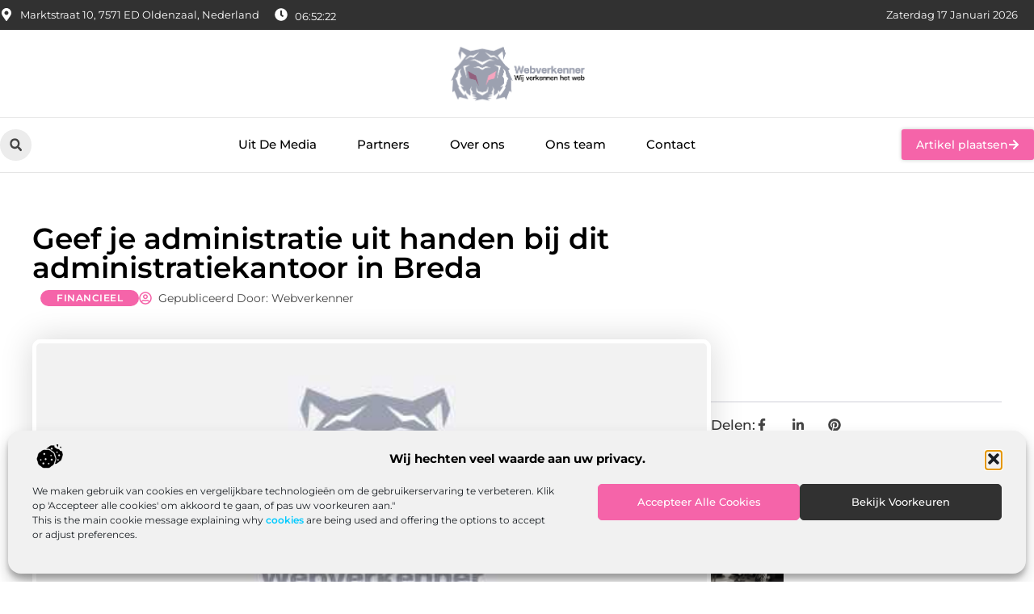

--- FILE ---
content_type: text/html; charset=UTF-8
request_url: https://www.webverkenner.nl/geef-je-administratie-uit-handen-bij-dit-administratiekantoor-in-breda/
body_size: 32247
content:
<!doctype html>
<html lang="nl-NL" prefix="og: https://ogp.me/ns#">
<head>
	<meta charset="UTF-8">
	<meta name="viewport" content="width=device-width, initial-scale=1">
	<link rel="profile" href="https://gmpg.org/xfn/11">
		<style>img:is([sizes="auto" i], [sizes^="auto," i]) { contain-intrinsic-size: 3000px 1500px }</style>
	
<!-- Search Engine Optimization door Rank Math - https://rankmath.com/ -->
<title>Geef je administratie uit handen bij dit administratiekantoor in Breda &bull; Webverkenner</title>
<meta name="description" content="Heb je hulp nodig bij jouw belastingaangifte? Zie je vaak op tegen het bijwerken van je administratie? Gelukkig zijn er veel professionals die je helpen met"/>
<meta name="robots" content="follow, index, max-snippet:-1, max-video-preview:-1, max-image-preview:large"/>
<link rel="canonical" href="https://www.webverkenner.nl/geef-je-administratie-uit-handen-bij-dit-administratiekantoor-in-breda/" />
<meta property="og:locale" content="nl_NL" />
<meta property="og:type" content="article" />
<meta property="og:title" content="Geef je administratie uit handen bij dit administratiekantoor in Breda &bull; Webverkenner" />
<meta property="og:description" content="Heb je hulp nodig bij jouw belastingaangifte? Zie je vaak op tegen het bijwerken van je administratie? Gelukkig zijn er veel professionals die je helpen met" />
<meta property="og:url" content="https://www.webverkenner.nl/geef-je-administratie-uit-handen-bij-dit-administratiekantoor-in-breda/" />
<meta property="og:site_name" content="Webverkenner" />
<meta property="article:tag" content="Administratiekantoor Breda" />
<meta property="article:tag" content="Belastingaangifte laten doen" />
<meta property="article:section" content="Financieel" />
<meta property="og:updated_time" content="2021-08-03T11:34:41+00:00" />
<meta property="og:image" content="https://www.webverkenner.nl/wp-content/uploads/2021/11/2.webverkenner.nl-512x512-px-1.jpg" />
<meta property="og:image:secure_url" content="https://www.webverkenner.nl/wp-content/uploads/2021/11/2.webverkenner.nl-512x512-px-1.jpg" />
<meta property="og:image:width" content="512" />
<meta property="og:image:height" content="512" />
<meta property="og:image:alt" content="Geef je administratie uit handen bij dit administratiekantoor in Breda" />
<meta property="og:image:type" content="image/jpeg" />
<meta property="article:published_time" content="2021-07-23T14:20:20+00:00" />
<meta property="article:modified_time" content="2021-08-03T11:34:41+00:00" />
<meta name="twitter:card" content="summary_large_image" />
<meta name="twitter:title" content="Geef je administratie uit handen bij dit administratiekantoor in Breda &bull; Webverkenner" />
<meta name="twitter:description" content="Heb je hulp nodig bij jouw belastingaangifte? Zie je vaak op tegen het bijwerken van je administratie? Gelukkig zijn er veel professionals die je helpen met" />
<meta name="twitter:image" content="https://www.webverkenner.nl/wp-content/uploads/2021/11/2.webverkenner.nl-512x512-px-1.jpg" />
<script type="application/ld+json" class="rank-math-schema">{"@context":"https://schema.org","@graph":[{"@type":"Organization","@id":"https://www.webverkenner.nl/#organization","name":"webverkenner","url":"https://www.webverkenner.nl","logo":{"@type":"ImageObject","@id":"https://www.webverkenner.nl/#logo","url":"https://www.webverkenner.nl/wp-content/uploads/2021/11/1.webverkenner.nl-Logo-355x159px.png","contentUrl":"https://www.webverkenner.nl/wp-content/uploads/2021/11/1.webverkenner.nl-Logo-355x159px.png","caption":"Webverkenner","inLanguage":"nl-NL","width":"355","height":"159"}},{"@type":"WebSite","@id":"https://www.webverkenner.nl/#website","url":"https://www.webverkenner.nl","name":"Webverkenner","alternateName":"webverkenner.nl","publisher":{"@id":"https://www.webverkenner.nl/#organization"},"inLanguage":"nl-NL"},{"@type":"ImageObject","@id":"https://www.webverkenner.nl/wp-content/uploads/2021/11/2.webverkenner.nl-512x512-px-1.jpg","url":"https://www.webverkenner.nl/wp-content/uploads/2021/11/2.webverkenner.nl-512x512-px-1.jpg","width":"512","height":"512","inLanguage":"nl-NL"},{"@type":"BreadcrumbList","@id":"https://www.webverkenner.nl/geef-je-administratie-uit-handen-bij-dit-administratiekantoor-in-breda/#breadcrumb","itemListElement":[{"@type":"ListItem","position":"1","item":{"@id":"https://www.webverkenner.nl/","name":"Home"}},{"@type":"ListItem","position":"2","item":{"@id":"https://www.webverkenner.nl/geef-je-administratie-uit-handen-bij-dit-administratiekantoor-in-breda/","name":"Geef je administratie uit handen bij dit administratiekantoor in Breda"}}]},{"@type":"WebPage","@id":"https://www.webverkenner.nl/geef-je-administratie-uit-handen-bij-dit-administratiekantoor-in-breda/#webpage","url":"https://www.webverkenner.nl/geef-je-administratie-uit-handen-bij-dit-administratiekantoor-in-breda/","name":"Geef je administratie uit handen bij dit administratiekantoor in Breda &bull; Webverkenner","datePublished":"2021-07-23T14:20:20+00:00","dateModified":"2021-08-03T11:34:41+00:00","isPartOf":{"@id":"https://www.webverkenner.nl/#website"},"primaryImageOfPage":{"@id":"https://www.webverkenner.nl/wp-content/uploads/2021/11/2.webverkenner.nl-512x512-px-1.jpg"},"inLanguage":"nl-NL","breadcrumb":{"@id":"https://www.webverkenner.nl/geef-je-administratie-uit-handen-bij-dit-administratiekantoor-in-breda/#breadcrumb"}},{"@type":"Person","@id":"https://www.webverkenner.nl/geef-je-administratie-uit-handen-bij-dit-administratiekantoor-in-breda/#author","image":{"@type":"ImageObject","@id":"https://secure.gravatar.com/avatar/?s=96&amp;d=mm&amp;r=g","url":"https://secure.gravatar.com/avatar/?s=96&amp;d=mm&amp;r=g","inLanguage":"nl-NL"},"worksFor":{"@id":"https://www.webverkenner.nl/#organization"}},{"@type":"BlogPosting","headline":"Geef je administratie uit handen bij dit administratiekantoor in Breda &bull; Webverkenner","datePublished":"2021-07-23T14:20:20+00:00","dateModified":"2021-08-03T11:34:41+00:00","author":{"@id":"https://www.webverkenner.nl/geef-je-administratie-uit-handen-bij-dit-administratiekantoor-in-breda/#author"},"publisher":{"@id":"https://www.webverkenner.nl/#organization"},"description":"Heb je hulp nodig bij jouw belastingaangifte? Zie je vaak op tegen het bijwerken van je administratie? Gelukkig zijn er veel professionals die je helpen met","name":"Geef je administratie uit handen bij dit administratiekantoor in Breda &bull; Webverkenner","@id":"https://www.webverkenner.nl/geef-je-administratie-uit-handen-bij-dit-administratiekantoor-in-breda/#richSnippet","isPartOf":{"@id":"https://www.webverkenner.nl/geef-je-administratie-uit-handen-bij-dit-administratiekantoor-in-breda/#webpage"},"image":{"@id":"https://www.webverkenner.nl/wp-content/uploads/2021/11/2.webverkenner.nl-512x512-px-1.jpg"},"inLanguage":"nl-NL","mainEntityOfPage":{"@id":"https://www.webverkenner.nl/geef-je-administratie-uit-handen-bij-dit-administratiekantoor-in-breda/#webpage"}}]}</script>
<!-- /Rank Math WordPress SEO plugin -->

<link rel="alternate" type="application/rss+xml" title="Webverkenner &raquo; feed" href="https://www.webverkenner.nl/feed/" />
<link rel="alternate" type="application/rss+xml" title="Webverkenner &raquo; reacties feed" href="https://www.webverkenner.nl/comments/feed/" />
<script>
window._wpemojiSettings = {"baseUrl":"https:\/\/s.w.org\/images\/core\/emoji\/16.0.1\/72x72\/","ext":".png","svgUrl":"https:\/\/s.w.org\/images\/core\/emoji\/16.0.1\/svg\/","svgExt":".svg","source":{"concatemoji":"https:\/\/www.webverkenner.nl\/wp-includes\/js\/wp-emoji-release.min.js?ver=6.8.3"}};
/*! This file is auto-generated */
!function(s,n){var o,i,e;function c(e){try{var t={supportTests:e,timestamp:(new Date).valueOf()};sessionStorage.setItem(o,JSON.stringify(t))}catch(e){}}function p(e,t,n){e.clearRect(0,0,e.canvas.width,e.canvas.height),e.fillText(t,0,0);var t=new Uint32Array(e.getImageData(0,0,e.canvas.width,e.canvas.height).data),a=(e.clearRect(0,0,e.canvas.width,e.canvas.height),e.fillText(n,0,0),new Uint32Array(e.getImageData(0,0,e.canvas.width,e.canvas.height).data));return t.every(function(e,t){return e===a[t]})}function u(e,t){e.clearRect(0,0,e.canvas.width,e.canvas.height),e.fillText(t,0,0);for(var n=e.getImageData(16,16,1,1),a=0;a<n.data.length;a++)if(0!==n.data[a])return!1;return!0}function f(e,t,n,a){switch(t){case"flag":return n(e,"\ud83c\udff3\ufe0f\u200d\u26a7\ufe0f","\ud83c\udff3\ufe0f\u200b\u26a7\ufe0f")?!1:!n(e,"\ud83c\udde8\ud83c\uddf6","\ud83c\udde8\u200b\ud83c\uddf6")&&!n(e,"\ud83c\udff4\udb40\udc67\udb40\udc62\udb40\udc65\udb40\udc6e\udb40\udc67\udb40\udc7f","\ud83c\udff4\u200b\udb40\udc67\u200b\udb40\udc62\u200b\udb40\udc65\u200b\udb40\udc6e\u200b\udb40\udc67\u200b\udb40\udc7f");case"emoji":return!a(e,"\ud83e\udedf")}return!1}function g(e,t,n,a){var r="undefined"!=typeof WorkerGlobalScope&&self instanceof WorkerGlobalScope?new OffscreenCanvas(300,150):s.createElement("canvas"),o=r.getContext("2d",{willReadFrequently:!0}),i=(o.textBaseline="top",o.font="600 32px Arial",{});return e.forEach(function(e){i[e]=t(o,e,n,a)}),i}function t(e){var t=s.createElement("script");t.src=e,t.defer=!0,s.head.appendChild(t)}"undefined"!=typeof Promise&&(o="wpEmojiSettingsSupports",i=["flag","emoji"],n.supports={everything:!0,everythingExceptFlag:!0},e=new Promise(function(e){s.addEventListener("DOMContentLoaded",e,{once:!0})}),new Promise(function(t){var n=function(){try{var e=JSON.parse(sessionStorage.getItem(o));if("object"==typeof e&&"number"==typeof e.timestamp&&(new Date).valueOf()<e.timestamp+604800&&"object"==typeof e.supportTests)return e.supportTests}catch(e){}return null}();if(!n){if("undefined"!=typeof Worker&&"undefined"!=typeof OffscreenCanvas&&"undefined"!=typeof URL&&URL.createObjectURL&&"undefined"!=typeof Blob)try{var e="postMessage("+g.toString()+"("+[JSON.stringify(i),f.toString(),p.toString(),u.toString()].join(",")+"));",a=new Blob([e],{type:"text/javascript"}),r=new Worker(URL.createObjectURL(a),{name:"wpTestEmojiSupports"});return void(r.onmessage=function(e){c(n=e.data),r.terminate(),t(n)})}catch(e){}c(n=g(i,f,p,u))}t(n)}).then(function(e){for(var t in e)n.supports[t]=e[t],n.supports.everything=n.supports.everything&&n.supports[t],"flag"!==t&&(n.supports.everythingExceptFlag=n.supports.everythingExceptFlag&&n.supports[t]);n.supports.everythingExceptFlag=n.supports.everythingExceptFlag&&!n.supports.flag,n.DOMReady=!1,n.readyCallback=function(){n.DOMReady=!0}}).then(function(){return e}).then(function(){var e;n.supports.everything||(n.readyCallback(),(e=n.source||{}).concatemoji?t(e.concatemoji):e.wpemoji&&e.twemoji&&(t(e.twemoji),t(e.wpemoji)))}))}((window,document),window._wpemojiSettings);
</script>
<link rel='stylesheet' id='colorboxstyle-css' href='https://www.webverkenner.nl/wp-content/plugins/link-library/colorbox/colorbox.css?ver=6.8.3' media='all' />
<style id='wp-emoji-styles-inline-css'>

	img.wp-smiley, img.emoji {
		display: inline !important;
		border: none !important;
		box-shadow: none !important;
		height: 1em !important;
		width: 1em !important;
		margin: 0 0.07em !important;
		vertical-align: -0.1em !important;
		background: none !important;
		padding: 0 !important;
	}
</style>
<link rel='stylesheet' id='wp-block-library-css' href='https://www.webverkenner.nl/wp-includes/css/dist/block-library/style.min.css?ver=6.8.3' media='all' />
<style id='global-styles-inline-css'>
:root{--wp--preset--aspect-ratio--square: 1;--wp--preset--aspect-ratio--4-3: 4/3;--wp--preset--aspect-ratio--3-4: 3/4;--wp--preset--aspect-ratio--3-2: 3/2;--wp--preset--aspect-ratio--2-3: 2/3;--wp--preset--aspect-ratio--16-9: 16/9;--wp--preset--aspect-ratio--9-16: 9/16;--wp--preset--color--black: #000000;--wp--preset--color--cyan-bluish-gray: #abb8c3;--wp--preset--color--white: #ffffff;--wp--preset--color--pale-pink: #f78da7;--wp--preset--color--vivid-red: #cf2e2e;--wp--preset--color--luminous-vivid-orange: #ff6900;--wp--preset--color--luminous-vivid-amber: #fcb900;--wp--preset--color--light-green-cyan: #7bdcb5;--wp--preset--color--vivid-green-cyan: #00d084;--wp--preset--color--pale-cyan-blue: #8ed1fc;--wp--preset--color--vivid-cyan-blue: #0693e3;--wp--preset--color--vivid-purple: #9b51e0;--wp--preset--gradient--vivid-cyan-blue-to-vivid-purple: linear-gradient(135deg,rgba(6,147,227,1) 0%,rgb(155,81,224) 100%);--wp--preset--gradient--light-green-cyan-to-vivid-green-cyan: linear-gradient(135deg,rgb(122,220,180) 0%,rgb(0,208,130) 100%);--wp--preset--gradient--luminous-vivid-amber-to-luminous-vivid-orange: linear-gradient(135deg,rgba(252,185,0,1) 0%,rgba(255,105,0,1) 100%);--wp--preset--gradient--luminous-vivid-orange-to-vivid-red: linear-gradient(135deg,rgba(255,105,0,1) 0%,rgb(207,46,46) 100%);--wp--preset--gradient--very-light-gray-to-cyan-bluish-gray: linear-gradient(135deg,rgb(238,238,238) 0%,rgb(169,184,195) 100%);--wp--preset--gradient--cool-to-warm-spectrum: linear-gradient(135deg,rgb(74,234,220) 0%,rgb(151,120,209) 20%,rgb(207,42,186) 40%,rgb(238,44,130) 60%,rgb(251,105,98) 80%,rgb(254,248,76) 100%);--wp--preset--gradient--blush-light-purple: linear-gradient(135deg,rgb(255,206,236) 0%,rgb(152,150,240) 100%);--wp--preset--gradient--blush-bordeaux: linear-gradient(135deg,rgb(254,205,165) 0%,rgb(254,45,45) 50%,rgb(107,0,62) 100%);--wp--preset--gradient--luminous-dusk: linear-gradient(135deg,rgb(255,203,112) 0%,rgb(199,81,192) 50%,rgb(65,88,208) 100%);--wp--preset--gradient--pale-ocean: linear-gradient(135deg,rgb(255,245,203) 0%,rgb(182,227,212) 50%,rgb(51,167,181) 100%);--wp--preset--gradient--electric-grass: linear-gradient(135deg,rgb(202,248,128) 0%,rgb(113,206,126) 100%);--wp--preset--gradient--midnight: linear-gradient(135deg,rgb(2,3,129) 0%,rgb(40,116,252) 100%);--wp--preset--font-size--small: 13px;--wp--preset--font-size--medium: 20px;--wp--preset--font-size--large: 36px;--wp--preset--font-size--x-large: 42px;--wp--preset--spacing--20: 0.44rem;--wp--preset--spacing--30: 0.67rem;--wp--preset--spacing--40: 1rem;--wp--preset--spacing--50: 1.5rem;--wp--preset--spacing--60: 2.25rem;--wp--preset--spacing--70: 3.38rem;--wp--preset--spacing--80: 5.06rem;--wp--preset--shadow--natural: 6px 6px 9px rgba(0, 0, 0, 0.2);--wp--preset--shadow--deep: 12px 12px 50px rgba(0, 0, 0, 0.4);--wp--preset--shadow--sharp: 6px 6px 0px rgba(0, 0, 0, 0.2);--wp--preset--shadow--outlined: 6px 6px 0px -3px rgba(255, 255, 255, 1), 6px 6px rgba(0, 0, 0, 1);--wp--preset--shadow--crisp: 6px 6px 0px rgba(0, 0, 0, 1);}:root { --wp--style--global--content-size: 800px;--wp--style--global--wide-size: 1200px; }:where(body) { margin: 0; }.wp-site-blocks > .alignleft { float: left; margin-right: 2em; }.wp-site-blocks > .alignright { float: right; margin-left: 2em; }.wp-site-blocks > .aligncenter { justify-content: center; margin-left: auto; margin-right: auto; }:where(.wp-site-blocks) > * { margin-block-start: 24px; margin-block-end: 0; }:where(.wp-site-blocks) > :first-child { margin-block-start: 0; }:where(.wp-site-blocks) > :last-child { margin-block-end: 0; }:root { --wp--style--block-gap: 24px; }:root :where(.is-layout-flow) > :first-child{margin-block-start: 0;}:root :where(.is-layout-flow) > :last-child{margin-block-end: 0;}:root :where(.is-layout-flow) > *{margin-block-start: 24px;margin-block-end: 0;}:root :where(.is-layout-constrained) > :first-child{margin-block-start: 0;}:root :where(.is-layout-constrained) > :last-child{margin-block-end: 0;}:root :where(.is-layout-constrained) > *{margin-block-start: 24px;margin-block-end: 0;}:root :where(.is-layout-flex){gap: 24px;}:root :where(.is-layout-grid){gap: 24px;}.is-layout-flow > .alignleft{float: left;margin-inline-start: 0;margin-inline-end: 2em;}.is-layout-flow > .alignright{float: right;margin-inline-start: 2em;margin-inline-end: 0;}.is-layout-flow > .aligncenter{margin-left: auto !important;margin-right: auto !important;}.is-layout-constrained > .alignleft{float: left;margin-inline-start: 0;margin-inline-end: 2em;}.is-layout-constrained > .alignright{float: right;margin-inline-start: 2em;margin-inline-end: 0;}.is-layout-constrained > .aligncenter{margin-left: auto !important;margin-right: auto !important;}.is-layout-constrained > :where(:not(.alignleft):not(.alignright):not(.alignfull)){max-width: var(--wp--style--global--content-size);margin-left: auto !important;margin-right: auto !important;}.is-layout-constrained > .alignwide{max-width: var(--wp--style--global--wide-size);}body .is-layout-flex{display: flex;}.is-layout-flex{flex-wrap: wrap;align-items: center;}.is-layout-flex > :is(*, div){margin: 0;}body .is-layout-grid{display: grid;}.is-layout-grid > :is(*, div){margin: 0;}body{padding-top: 0px;padding-right: 0px;padding-bottom: 0px;padding-left: 0px;}a:where(:not(.wp-element-button)){text-decoration: underline;}:root :where(.wp-element-button, .wp-block-button__link){background-color: #32373c;border-width: 0;color: #fff;font-family: inherit;font-size: inherit;line-height: inherit;padding: calc(0.667em + 2px) calc(1.333em + 2px);text-decoration: none;}.has-black-color{color: var(--wp--preset--color--black) !important;}.has-cyan-bluish-gray-color{color: var(--wp--preset--color--cyan-bluish-gray) !important;}.has-white-color{color: var(--wp--preset--color--white) !important;}.has-pale-pink-color{color: var(--wp--preset--color--pale-pink) !important;}.has-vivid-red-color{color: var(--wp--preset--color--vivid-red) !important;}.has-luminous-vivid-orange-color{color: var(--wp--preset--color--luminous-vivid-orange) !important;}.has-luminous-vivid-amber-color{color: var(--wp--preset--color--luminous-vivid-amber) !important;}.has-light-green-cyan-color{color: var(--wp--preset--color--light-green-cyan) !important;}.has-vivid-green-cyan-color{color: var(--wp--preset--color--vivid-green-cyan) !important;}.has-pale-cyan-blue-color{color: var(--wp--preset--color--pale-cyan-blue) !important;}.has-vivid-cyan-blue-color{color: var(--wp--preset--color--vivid-cyan-blue) !important;}.has-vivid-purple-color{color: var(--wp--preset--color--vivid-purple) !important;}.has-black-background-color{background-color: var(--wp--preset--color--black) !important;}.has-cyan-bluish-gray-background-color{background-color: var(--wp--preset--color--cyan-bluish-gray) !important;}.has-white-background-color{background-color: var(--wp--preset--color--white) !important;}.has-pale-pink-background-color{background-color: var(--wp--preset--color--pale-pink) !important;}.has-vivid-red-background-color{background-color: var(--wp--preset--color--vivid-red) !important;}.has-luminous-vivid-orange-background-color{background-color: var(--wp--preset--color--luminous-vivid-orange) !important;}.has-luminous-vivid-amber-background-color{background-color: var(--wp--preset--color--luminous-vivid-amber) !important;}.has-light-green-cyan-background-color{background-color: var(--wp--preset--color--light-green-cyan) !important;}.has-vivid-green-cyan-background-color{background-color: var(--wp--preset--color--vivid-green-cyan) !important;}.has-pale-cyan-blue-background-color{background-color: var(--wp--preset--color--pale-cyan-blue) !important;}.has-vivid-cyan-blue-background-color{background-color: var(--wp--preset--color--vivid-cyan-blue) !important;}.has-vivid-purple-background-color{background-color: var(--wp--preset--color--vivid-purple) !important;}.has-black-border-color{border-color: var(--wp--preset--color--black) !important;}.has-cyan-bluish-gray-border-color{border-color: var(--wp--preset--color--cyan-bluish-gray) !important;}.has-white-border-color{border-color: var(--wp--preset--color--white) !important;}.has-pale-pink-border-color{border-color: var(--wp--preset--color--pale-pink) !important;}.has-vivid-red-border-color{border-color: var(--wp--preset--color--vivid-red) !important;}.has-luminous-vivid-orange-border-color{border-color: var(--wp--preset--color--luminous-vivid-orange) !important;}.has-luminous-vivid-amber-border-color{border-color: var(--wp--preset--color--luminous-vivid-amber) !important;}.has-light-green-cyan-border-color{border-color: var(--wp--preset--color--light-green-cyan) !important;}.has-vivid-green-cyan-border-color{border-color: var(--wp--preset--color--vivid-green-cyan) !important;}.has-pale-cyan-blue-border-color{border-color: var(--wp--preset--color--pale-cyan-blue) !important;}.has-vivid-cyan-blue-border-color{border-color: var(--wp--preset--color--vivid-cyan-blue) !important;}.has-vivid-purple-border-color{border-color: var(--wp--preset--color--vivid-purple) !important;}.has-vivid-cyan-blue-to-vivid-purple-gradient-background{background: var(--wp--preset--gradient--vivid-cyan-blue-to-vivid-purple) !important;}.has-light-green-cyan-to-vivid-green-cyan-gradient-background{background: var(--wp--preset--gradient--light-green-cyan-to-vivid-green-cyan) !important;}.has-luminous-vivid-amber-to-luminous-vivid-orange-gradient-background{background: var(--wp--preset--gradient--luminous-vivid-amber-to-luminous-vivid-orange) !important;}.has-luminous-vivid-orange-to-vivid-red-gradient-background{background: var(--wp--preset--gradient--luminous-vivid-orange-to-vivid-red) !important;}.has-very-light-gray-to-cyan-bluish-gray-gradient-background{background: var(--wp--preset--gradient--very-light-gray-to-cyan-bluish-gray) !important;}.has-cool-to-warm-spectrum-gradient-background{background: var(--wp--preset--gradient--cool-to-warm-spectrum) !important;}.has-blush-light-purple-gradient-background{background: var(--wp--preset--gradient--blush-light-purple) !important;}.has-blush-bordeaux-gradient-background{background: var(--wp--preset--gradient--blush-bordeaux) !important;}.has-luminous-dusk-gradient-background{background: var(--wp--preset--gradient--luminous-dusk) !important;}.has-pale-ocean-gradient-background{background: var(--wp--preset--gradient--pale-ocean) !important;}.has-electric-grass-gradient-background{background: var(--wp--preset--gradient--electric-grass) !important;}.has-midnight-gradient-background{background: var(--wp--preset--gradient--midnight) !important;}.has-small-font-size{font-size: var(--wp--preset--font-size--small) !important;}.has-medium-font-size{font-size: var(--wp--preset--font-size--medium) !important;}.has-large-font-size{font-size: var(--wp--preset--font-size--large) !important;}.has-x-large-font-size{font-size: var(--wp--preset--font-size--x-large) !important;}
:root :where(.wp-block-pullquote){font-size: 1.5em;line-height: 1.6;}
</style>
<link rel='stylesheet' id='thumbs_rating_styles-css' href='https://www.webverkenner.nl/wp-content/plugins/link-library/upvote-downvote/css/style.css?ver=1.0.0' media='all' />
<link rel='stylesheet' id='scriptlesssocialsharing-css' href='https://www.webverkenner.nl/wp-content/plugins/scriptless-social-sharing/includes/css/scriptlesssocialsharing-style.css?ver=3.3.1' media='all' />
<style id='scriptlesssocialsharing-inline-css'>
.scriptlesssocialsharing__buttons a.button { padding: 12px; flex: 1; }@media only screen and (max-width: 767px) { .scriptlesssocialsharing .sss-name { position: absolute; clip: rect(1px, 1px, 1px, 1px); height: 1px; width: 1px; border: 0; overflow: hidden; } }
</style>
<link rel='stylesheet' id='cmplz-general-css' href='https://www.webverkenner.nl/wp-content/plugins/complianz-gdpr/assets/css/cookieblocker.min.css?ver=1765935818' media='all' />
<link rel='stylesheet' id='hello-elementor-css' href='https://www.webverkenner.nl/wp-content/themes/hello-elementor/style.min.css?ver=3.4.3' media='all' />
<link rel='stylesheet' id='hello-elementor-theme-style-css' href='https://www.webverkenner.nl/wp-content/themes/hello-elementor/theme.min.css?ver=3.4.3' media='all' />
<link rel='stylesheet' id='hello-elementor-header-footer-css' href='https://www.webverkenner.nl/wp-content/themes/hello-elementor/header-footer.min.css?ver=3.4.3' media='all' />
<link rel='stylesheet' id='elementor-frontend-css' href='https://www.webverkenner.nl/wp-content/plugins/elementor/assets/css/frontend.min.css?ver=3.29.1' media='all' />
<link rel='stylesheet' id='elementor-post-4451-css' href='https://www.webverkenner.nl/wp-content/uploads/elementor/css/post-4451.css?ver=1765935835' media='all' />
<link rel='stylesheet' id='widget-icon-list-css' href='https://www.webverkenner.nl/wp-content/plugins/elementor/assets/css/widget-icon-list.min.css?ver=3.29.1' media='all' />
<link rel='stylesheet' id='e-animation-grow-css' href='https://www.webverkenner.nl/wp-content/plugins/elementor/assets/lib/animations/styles/e-animation-grow.min.css?ver=3.29.1' media='all' />
<link rel='stylesheet' id='widget-image-css' href='https://www.webverkenner.nl/wp-content/plugins/elementor/assets/css/widget-image.min.css?ver=3.29.1' media='all' />
<link rel='stylesheet' id='widget-search-form-css' href='https://www.webverkenner.nl/wp-content/plugins/elementor-pro/assets/css/widget-search-form.min.css?ver=3.29.1' media='all' />
<link rel='stylesheet' id='widget-nav-menu-css' href='https://www.webverkenner.nl/wp-content/plugins/elementor-pro/assets/css/widget-nav-menu.min.css?ver=3.29.1' media='all' />
<link rel='stylesheet' id='e-animation-fadeIn-css' href='https://www.webverkenner.nl/wp-content/plugins/elementor/assets/lib/animations/styles/fadeIn.min.css?ver=3.29.1' media='all' />
<link rel='stylesheet' id='e-motion-fx-css' href='https://www.webverkenner.nl/wp-content/plugins/elementor-pro/assets/css/modules/motion-fx.min.css?ver=3.29.1' media='all' />
<link rel='stylesheet' id='e-sticky-css' href='https://www.webverkenner.nl/wp-content/plugins/elementor-pro/assets/css/modules/sticky.min.css?ver=3.29.1' media='all' />
<link rel='stylesheet' id='widget-heading-css' href='https://www.webverkenner.nl/wp-content/plugins/elementor/assets/css/widget-heading.min.css?ver=3.29.1' media='all' />
<link rel='stylesheet' id='swiper-css' href='https://www.webverkenner.nl/wp-content/plugins/elementor/assets/lib/swiper/v8/css/swiper.min.css?ver=8.4.5' media='all' />
<link rel='stylesheet' id='e-swiper-css' href='https://www.webverkenner.nl/wp-content/plugins/elementor/assets/css/conditionals/e-swiper.min.css?ver=3.29.1' media='all' />
<link rel='stylesheet' id='widget-post-info-css' href='https://www.webverkenner.nl/wp-content/plugins/elementor-pro/assets/css/widget-post-info.min.css?ver=3.29.1' media='all' />
<link rel='stylesheet' id='widget-table-of-contents-css' href='https://www.webverkenner.nl/wp-content/plugins/elementor-pro/assets/css/widget-table-of-contents.min.css?ver=3.29.1' media='all' />
<link rel='stylesheet' id='widget-posts-css' href='https://www.webverkenner.nl/wp-content/plugins/elementor-pro/assets/css/widget-posts.min.css?ver=3.29.1' media='all' />
<link rel='stylesheet' id='widget-icon-box-css' href='https://www.webverkenner.nl/wp-content/plugins/elementor/assets/css/widget-icon-box.min.css?ver=3.29.1' media='all' />
<link rel='stylesheet' id='widget-loop-common-css' href='https://www.webverkenner.nl/wp-content/plugins/elementor-pro/assets/css/widget-loop-common.min.css?ver=3.29.1' media='all' />
<link rel='stylesheet' id='widget-loop-grid-css' href='https://www.webverkenner.nl/wp-content/plugins/elementor-pro/assets/css/widget-loop-grid.min.css?ver=3.29.1' media='all' />
<link rel='stylesheet' id='elementor-post-4848-css' href='https://www.webverkenner.nl/wp-content/uploads/elementor/css/post-4848.css?ver=1765935835' media='all' />
<link rel='stylesheet' id='elementor-post-4839-css' href='https://www.webverkenner.nl/wp-content/uploads/elementor/css/post-4839.css?ver=1765935835' media='all' />
<link rel='stylesheet' id='elementor-post-4836-css' href='https://www.webverkenner.nl/wp-content/uploads/elementor/css/post-4836.css?ver=1765935862' media='all' />
<link rel='stylesheet' id='elementor-gf-local-montserrat-css' href='https://www.webverkenner.nl/wp-content/uploads/elementor/google-fonts/css/montserrat.css?ver=1748586106' media='all' />
<script src="https://www.webverkenner.nl/wp-includes/js/jquery/jquery.min.js?ver=3.7.1" id="jquery-core-js"></script>
<script src="https://www.webverkenner.nl/wp-includes/js/jquery/jquery-migrate.min.js?ver=3.4.1" id="jquery-migrate-js"></script>
<script src="https://www.webverkenner.nl/wp-content/plugins/link-library/colorbox/jquery.colorbox-min.js?ver=1.3.9" id="colorbox-js"></script>
<script id="thumbs_rating_scripts-js-extra">
var thumbs_rating_ajax = {"ajax_url":"https:\/\/www.webverkenner.nl\/wp-admin\/admin-ajax.php","nonce":"16eecfd6d1"};
</script>
<script src="https://www.webverkenner.nl/wp-content/plugins/link-library/upvote-downvote/js/general.js?ver=4.0.1" id="thumbs_rating_scripts-js"></script>
<link rel="https://api.w.org/" href="https://www.webverkenner.nl/wp-json/" /><link rel="alternate" title="JSON" type="application/json" href="https://www.webverkenner.nl/wp-json/wp/v2/posts/1246" /><link rel="EditURI" type="application/rsd+xml" title="RSD" href="https://www.webverkenner.nl/xmlrpc.php?rsd" />
<meta name="generator" content="WordPress 6.8.3" />
<link rel='shortlink' href='https://www.webverkenner.nl/?p=1246' />
<link rel="alternate" title="oEmbed (JSON)" type="application/json+oembed" href="https://www.webverkenner.nl/wp-json/oembed/1.0/embed?url=https%3A%2F%2Fwww.webverkenner.nl%2Fgeef-je-administratie-uit-handen-bij-dit-administratiekantoor-in-breda%2F" />
<link rel="alternate" title="oEmbed (XML)" type="text/xml+oembed" href="https://www.webverkenner.nl/wp-json/oembed/1.0/embed?url=https%3A%2F%2Fwww.webverkenner.nl%2Fgeef-je-administratie-uit-handen-bij-dit-administratiekantoor-in-breda%2F&#038;format=xml" />
<script type="text/javascript">//<![CDATA[
  function external_links_in_new_windows_loop() {
    if (!document.links) {
      document.links = document.getElementsByTagName('a');
    }
    var change_link = false;
    var force = '';
    var ignore = '';

    for (var t=0; t<document.links.length; t++) {
      var all_links = document.links[t];
      change_link = false;
      
      if(document.links[t].hasAttribute('onClick') == false) {
        // forced if the address starts with http (or also https), but does not link to the current domain
        if(all_links.href.search(/^http/) != -1 && all_links.href.search('www.webverkenner.nl') == -1 && all_links.href.search(/^#/) == -1) {
          // console.log('Changed ' + all_links.href);
          change_link = true;
        }
          
        if(force != '' && all_links.href.search(force) != -1) {
          // forced
          // console.log('force ' + all_links.href);
          change_link = true;
        }
        
        if(ignore != '' && all_links.href.search(ignore) != -1) {
          // console.log('ignore ' + all_links.href);
          // ignored
          change_link = false;
        }

        if(change_link == true) {
          // console.log('Changed ' + all_links.href);
          document.links[t].setAttribute('onClick', 'javascript:window.open(\'' + all_links.href.replace(/'/g, '') + '\', \'_blank\', \'noopener\'); return false;');
          document.links[t].removeAttribute('target');
        }
      }
    }
  }
  
  // Load
  function external_links_in_new_windows_load(func)
  {  
    var oldonload = window.onload;
    if (typeof window.onload != 'function'){
      window.onload = func;
    } else {
      window.onload = function(){
        oldonload();
        func();
      }
    }
  }

  external_links_in_new_windows_load(external_links_in_new_windows_loop);
  //]]></script>

			<style>.cmplz-hidden {
					display: none !important;
				}</style><meta name="generator" content="Elementor 3.29.1; features: e_font_icon_svg, additional_custom_breakpoints, e_local_google_fonts, e_element_cache; settings: css_print_method-external, google_font-enabled, font_display-swap">
			<style>
				.e-con.e-parent:nth-of-type(n+4):not(.e-lazyloaded):not(.e-no-lazyload),
				.e-con.e-parent:nth-of-type(n+4):not(.e-lazyloaded):not(.e-no-lazyload) * {
					background-image: none !important;
				}
				@media screen and (max-height: 1024px) {
					.e-con.e-parent:nth-of-type(n+3):not(.e-lazyloaded):not(.e-no-lazyload),
					.e-con.e-parent:nth-of-type(n+3):not(.e-lazyloaded):not(.e-no-lazyload) * {
						background-image: none !important;
					}
				}
				@media screen and (max-height: 640px) {
					.e-con.e-parent:nth-of-type(n+2):not(.e-lazyloaded):not(.e-no-lazyload),
					.e-con.e-parent:nth-of-type(n+2):not(.e-lazyloaded):not(.e-no-lazyload) * {
						background-image: none !important;
					}
				}
			</style>
			<link rel="icon" href="https://www.webverkenner.nl/wp-content/uploads/2021/11/0.webverkenner.nl-icon-150x150-px.png" sizes="32x32" />
<link rel="icon" href="https://www.webverkenner.nl/wp-content/uploads/2021/11/0.webverkenner.nl-icon-150x150-px.png" sizes="192x192" />
<link rel="apple-touch-icon" href="https://www.webverkenner.nl/wp-content/uploads/2021/11/0.webverkenner.nl-icon-150x150-px.png" />
<meta name="msapplication-TileImage" content="https://www.webverkenner.nl/wp-content/uploads/2021/11/0.webverkenner.nl-icon-150x150-px.png" />
</head>
<body data-rsssl=1 data-cmplz=1 class="wp-singular post-template-default single single-post postid-1246 single-format-standard wp-custom-logo wp-embed-responsive wp-theme-hello-elementor hello-elementor-default elementor-default elementor-template-full-width elementor-kit-4451 elementor-page-4836">


<a class="skip-link screen-reader-text" href="#content">Ga naar de inhoud</a>

		<header data-elementor-type="header" data-elementor-id="4848" class="elementor elementor-4848 elementor-location-header" data-elementor-post-type="elementor_library">
			<header class="elementor-element elementor-element-694ea83e e-con-full top e-flex e-con e-parent" data-id="694ea83e" data-element_type="container" data-settings="{&quot;sticky&quot;:&quot;top&quot;,&quot;sticky_on&quot;:[&quot;desktop&quot;,&quot;tablet&quot;,&quot;mobile&quot;],&quot;sticky_offset&quot;:0,&quot;sticky_effects_offset&quot;:0,&quot;sticky_anchor_link_offset&quot;:0}">
		<div class="elementor-element elementor-element-3aa78428 e-flex e-con-boxed e-con e-child" data-id="3aa78428" data-element_type="container" data-settings="{&quot;background_background&quot;:&quot;classic&quot;}">
					<div class="e-con-inner">
		<div class="elementor-element elementor-element-1c8a1ec4 e-con-full e-flex e-con e-child" data-id="1c8a1ec4" data-element_type="container">
				<div class="elementor-element elementor-element-64177cde elementor-icon-list--layout-inline elementor-align-left elementor-mobile-align-center elementor-hidden-mobile elementor-list-item-link-full_width elementor-widget elementor-widget-icon-list" data-id="64177cde" data-element_type="widget" data-widget_type="icon-list.default">
				<div class="elementor-widget-container">
							<ul class="elementor-icon-list-items elementor-inline-items">
							<li class="elementor-icon-list-item elementor-inline-item">
											<span class="elementor-icon-list-icon">
							<svg aria-hidden="true" class="e-font-icon-svg e-fas-map-marker-alt" viewBox="0 0 384 512" xmlns="http://www.w3.org/2000/svg"><path d="M172.268 501.67C26.97 291.031 0 269.413 0 192 0 85.961 85.961 0 192 0s192 85.961 192 192c0 77.413-26.97 99.031-172.268 309.67-9.535 13.774-29.93 13.773-39.464 0zM192 272c44.183 0 80-35.817 80-80s-35.817-80-80-80-80 35.817-80 80 35.817 80 80 80z"></path></svg>						</span>
										<span class="elementor-icon-list-text">Marktstraat 10, 7571 ED Oldenzaal, Nederland</span>
									</li>
								<li class="elementor-icon-list-item elementor-inline-item">
											<span class="elementor-icon-list-icon">
							<svg aria-hidden="true" class="e-font-icon-svg e-fas-clock" viewBox="0 0 512 512" xmlns="http://www.w3.org/2000/svg"><path d="M256,8C119,8,8,119,8,256S119,504,256,504,504,393,504,256,393,8,256,8Zm92.49,313h0l-20,25a16,16,0,0,1-22.49,2.5h0l-67-49.72a40,40,0,0,1-15-31.23V112a16,16,0,0,1,16-16h32a16,16,0,0,1,16,16V256l58,42.5A16,16,0,0,1,348.49,321Z"></path></svg>						</span>
										<span class="elementor-icon-list-text"></span>
									</li>
						</ul>
						</div>
				</div>
				<div class="elementor-element elementor-element-6d2ceb61 elementor-widget__width-auto elementor-widget elementor-widget-html" data-id="6d2ceb61" data-element_type="widget" data-widget_type="html.default">
				<div class="elementor-widget-container">
					<div class="clock">
    <p class="time" id="current-time">Laden...</p>
  </div>

  <script>
    function updateTime() {
      const options = { timeZone: 'Europe/Amsterdam', hour: '2-digit', minute: '2-digit', second: '2-digit' };
      const formatter = new Intl.DateTimeFormat('nl-NL', options);
      const time = formatter.format(new Date());
      document.getElementById('current-time').textContent = time;
    }

    // Update tijd elke seconde
    setInterval(updateTime, 1000);
    updateTime(); // Zorgt ervoor dat de tijd meteen wordt weergegeven bij laden
  </script>				</div>
				</div>
				</div>
				<div class="elementor-element elementor-element-2318341b elementor-widget__width-auto elementor-widget-mobile__width-auto elementor-widget elementor-widget-html" data-id="2318341b" data-element_type="widget" data-widget_type="html.default">
				<div class="elementor-widget-container">
					<div id="current_date">
        <script>
            const options = {
                weekday: 'long',
                year: 'numeric',
                month: 'long',
                day: 'numeric'
            };
            document.getElementById("current_date").innerHTML = new Date().toLocaleDateString('nl-NL', options);
        </script>
</div>
				</div>
				</div>
					</div>
				</div>
		<div class="elementor-element elementor-element-6566a10 e-flex e-con-boxed e-con e-child" data-id="6566a10" data-element_type="container" data-settings="{&quot;background_background&quot;:&quot;classic&quot;}">
					<div class="e-con-inner">
				<div class="elementor-element elementor-element-41732991 elementor-widget__width-initial elementor-widget elementor-widget-theme-site-logo elementor-widget-image" data-id="41732991" data-element_type="widget" data-widget_type="theme-site-logo.default">
				<div class="elementor-widget-container">
											<a href="https://www.webverkenner.nl">
			<img fetchpriority="high" width="351" height="159" src="https://www.webverkenner.nl/wp-content/uploads/2021/11/cropped-1.webverkenner.nl-Logo-355x159px.png" class="elementor-animation-grow attachment-full size-full wp-image-1302" alt="" srcset="https://www.webverkenner.nl/wp-content/uploads/2021/11/cropped-1.webverkenner.nl-Logo-355x159px.png 351w, https://www.webverkenner.nl/wp-content/uploads/2021/11/cropped-1.webverkenner.nl-Logo-355x159px-300x136.png 300w" sizes="(max-width: 351px) 100vw, 351px" />				</a>
											</div>
				</div>
					</div>
				</div>
		<div class="elementor-element elementor-element-462070e2 e-flex e-con-boxed e-con e-child" data-id="462070e2" data-element_type="container" data-settings="{&quot;background_background&quot;:&quot;classic&quot;,&quot;animation&quot;:&quot;none&quot;,&quot;animation_delay&quot;:200}">
					<div class="e-con-inner">
				<div class="elementor-element elementor-element-4e2976e7 elementor-view-stacked elementor-shape-rounded elementor-hidden-desktop elementor-widget elementor-widget-icon" data-id="4e2976e7" data-element_type="widget" data-widget_type="icon.default">
				<div class="elementor-widget-container">
							<div class="elementor-icon-wrapper">
			<a class="elementor-icon" href="/artikel-plaatsen/">
			<svg aria-hidden="true" class="e-font-icon-svg e-fas-edit" viewBox="0 0 576 512" xmlns="http://www.w3.org/2000/svg"><path d="M402.6 83.2l90.2 90.2c3.8 3.8 3.8 10 0 13.8L274.4 405.6l-92.8 10.3c-12.4 1.4-22.9-9.1-21.5-21.5l10.3-92.8L388.8 83.2c3.8-3.8 10-3.8 13.8 0zm162-22.9l-48.8-48.8c-15.2-15.2-39.9-15.2-55.2 0l-35.4 35.4c-3.8 3.8-3.8 10 0 13.8l90.2 90.2c3.8 3.8 10 3.8 13.8 0l35.4-35.4c15.2-15.3 15.2-40 0-55.2zM384 346.2V448H64V128h229.8c3.2 0 6.2-1.3 8.5-3.5l40-40c7.6-7.6 2.2-20.5-8.5-20.5H48C21.5 64 0 85.5 0 112v352c0 26.5 21.5 48 48 48h352c26.5 0 48-21.5 48-48V306.2c0-10.7-12.9-16-20.5-8.5l-40 40c-2.2 2.3-3.5 5.3-3.5 8.5z"></path></svg>			</a>
		</div>
						</div>
				</div>
				<div class="elementor-element elementor-element-4b1ac5d7 elementor-search-form--skin-full_screen elementor-widget__width-auto elementor-widget elementor-widget-search-form" data-id="4b1ac5d7" data-element_type="widget" data-settings="{&quot;skin&quot;:&quot;full_screen&quot;}" data-widget_type="search-form.default">
				<div class="elementor-widget-container">
							<search role="search">
			<form class="elementor-search-form" action="https://www.webverkenner.nl" method="get">
												<div class="elementor-search-form__toggle" role="button" tabindex="0" aria-label="Zoeken">
					<div class="e-font-icon-svg-container"><svg aria-hidden="true" class="e-font-icon-svg e-fas-search" viewBox="0 0 512 512" xmlns="http://www.w3.org/2000/svg"><path d="M505 442.7L405.3 343c-4.5-4.5-10.6-7-17-7H372c27.6-35.3 44-79.7 44-128C416 93.1 322.9 0 208 0S0 93.1 0 208s93.1 208 208 208c48.3 0 92.7-16.4 128-44v16.3c0 6.4 2.5 12.5 7 17l99.7 99.7c9.4 9.4 24.6 9.4 33.9 0l28.3-28.3c9.4-9.4 9.4-24.6.1-34zM208 336c-70.7 0-128-57.2-128-128 0-70.7 57.2-128 128-128 70.7 0 128 57.2 128 128 0 70.7-57.2 128-128 128z"></path></svg></div>				</div>
								<div class="elementor-search-form__container">
					<label class="elementor-screen-only" for="elementor-search-form-4b1ac5d7">Zoeken</label>

					
					<input id="elementor-search-form-4b1ac5d7" placeholder="" class="elementor-search-form__input" type="search" name="s" value="">
					
					
										<div class="dialog-lightbox-close-button dialog-close-button" role="button" tabindex="0" aria-label="Sluit dit zoekvak.">
						<svg aria-hidden="true" class="e-font-icon-svg e-eicon-close" viewBox="0 0 1000 1000" xmlns="http://www.w3.org/2000/svg"><path d="M742 167L500 408 258 167C246 154 233 150 217 150 196 150 179 158 167 167 154 179 150 196 150 212 150 229 154 242 171 254L408 500 167 742C138 771 138 800 167 829 196 858 225 858 254 829L496 587 738 829C750 842 767 846 783 846 800 846 817 842 829 829 842 817 846 804 846 783 846 767 842 750 829 737L588 500 833 258C863 229 863 200 833 171 804 137 775 137 742 167Z"></path></svg>					</div>
									</div>
			</form>
		</search>
						</div>
				</div>
				<div class="elementor-element elementor-element-30e3597d elementor-nav-menu--stretch elementor-nav-menu__text-align-center elementor-nav-menu--dropdown-mobile elementor-widget-tablet__width-initial elementor-widget-mobile__width-initial elementor-nav-menu--toggle elementor-nav-menu--burger elementor-widget elementor-widget-nav-menu" data-id="30e3597d" data-element_type="widget" data-settings="{&quot;full_width&quot;:&quot;stretch&quot;,&quot;layout&quot;:&quot;horizontal&quot;,&quot;submenu_icon&quot;:{&quot;value&quot;:&quot;&lt;svg class=\&quot;e-font-icon-svg e-fas-caret-down\&quot; viewBox=\&quot;0 0 320 512\&quot; xmlns=\&quot;http:\/\/www.w3.org\/2000\/svg\&quot;&gt;&lt;path d=\&quot;M31.3 192h257.3c17.8 0 26.7 21.5 14.1 34.1L174.1 354.8c-7.8 7.8-20.5 7.8-28.3 0L17.2 226.1C4.6 213.5 13.5 192 31.3 192z\&quot;&gt;&lt;\/path&gt;&lt;\/svg&gt;&quot;,&quot;library&quot;:&quot;fa-solid&quot;},&quot;toggle&quot;:&quot;burger&quot;}" data-widget_type="nav-menu.default">
				<div class="elementor-widget-container">
								<nav aria-label="Menu" class="elementor-nav-menu--main elementor-nav-menu__container elementor-nav-menu--layout-horizontal e--pointer-underline e--animation-fade">
				<ul id="menu-1-30e3597d" class="elementor-nav-menu"><li class="menu-item menu-item-type-custom menu-item-object-custom menu-item-4016"><a href="/category/media/" class="elementor-item">Uit De Media</a></li>
<li class="menu-item menu-item-type-post_type menu-item-object-page menu-item-521"><a href="https://www.webverkenner.nl/partners/" class="elementor-item">Partners</a></li>
<li class="menu-item menu-item-type-post_type menu-item-object-page menu-item-4887"><a href="https://www.webverkenner.nl/over-ons/" class="elementor-item">Over ons</a></li>
<li class="menu-item menu-item-type-post_type menu-item-object-page menu-item-4888"><a href="https://www.webverkenner.nl/ons-team/" class="elementor-item">Ons team</a></li>
<li class="menu-item menu-item-type-post_type menu-item-object-page menu-item-519"><a href="https://www.webverkenner.nl/contact/" class="elementor-item">Contact</a></li>
</ul>			</nav>
					<div class="elementor-menu-toggle" role="button" tabindex="0" aria-label="Menu toggle" aria-expanded="false">
			<svg aria-hidden="true" role="presentation" class="elementor-menu-toggle__icon--open e-font-icon-svg e-eicon-menu-bar" viewBox="0 0 1000 1000" xmlns="http://www.w3.org/2000/svg"><path d="M104 333H896C929 333 958 304 958 271S929 208 896 208H104C71 208 42 237 42 271S71 333 104 333ZM104 583H896C929 583 958 554 958 521S929 458 896 458H104C71 458 42 487 42 521S71 583 104 583ZM104 833H896C929 833 958 804 958 771S929 708 896 708H104C71 708 42 737 42 771S71 833 104 833Z"></path></svg><svg aria-hidden="true" role="presentation" class="elementor-menu-toggle__icon--close e-font-icon-svg e-eicon-close" viewBox="0 0 1000 1000" xmlns="http://www.w3.org/2000/svg"><path d="M742 167L500 408 258 167C246 154 233 150 217 150 196 150 179 158 167 167 154 179 150 196 150 212 150 229 154 242 171 254L408 500 167 742C138 771 138 800 167 829 196 858 225 858 254 829L496 587 738 829C750 842 767 846 783 846 800 846 817 842 829 829 842 817 846 804 846 783 846 767 842 750 829 737L588 500 833 258C863 229 863 200 833 171 804 137 775 137 742 167Z"></path></svg>		</div>
					<nav class="elementor-nav-menu--dropdown elementor-nav-menu__container" aria-hidden="true">
				<ul id="menu-2-30e3597d" class="elementor-nav-menu"><li class="menu-item menu-item-type-custom menu-item-object-custom menu-item-4016"><a href="/category/media/" class="elementor-item" tabindex="-1">Uit De Media</a></li>
<li class="menu-item menu-item-type-post_type menu-item-object-page menu-item-521"><a href="https://www.webverkenner.nl/partners/" class="elementor-item" tabindex="-1">Partners</a></li>
<li class="menu-item menu-item-type-post_type menu-item-object-page menu-item-4887"><a href="https://www.webverkenner.nl/over-ons/" class="elementor-item" tabindex="-1">Over ons</a></li>
<li class="menu-item menu-item-type-post_type menu-item-object-page menu-item-4888"><a href="https://www.webverkenner.nl/ons-team/" class="elementor-item" tabindex="-1">Ons team</a></li>
<li class="menu-item menu-item-type-post_type menu-item-object-page menu-item-519"><a href="https://www.webverkenner.nl/contact/" class="elementor-item" tabindex="-1">Contact</a></li>
</ul>			</nav>
						</div>
				</div>
				<div class="elementor-element elementor-element-8e95396 elementor-align-right elementor-hidden-mobile elementor-widget__width-auto elementor-widget-tablet__width-initial elementor-hidden-tablet elementor-widget elementor-widget-button" data-id="8e95396" data-element_type="widget" data-widget_type="button.default">
				<div class="elementor-widget-container">
									<div class="elementor-button-wrapper">
					<a class="elementor-button elementor-button-link elementor-size-sm elementor-animation-grow" href="/artikel-plaatsen/">
						<span class="elementor-button-content-wrapper">
						<span class="elementor-button-icon">
				<svg aria-hidden="true" class="e-font-icon-svg e-fas-arrow-right" viewBox="0 0 448 512" xmlns="http://www.w3.org/2000/svg"><path d="M190.5 66.9l22.2-22.2c9.4-9.4 24.6-9.4 33.9 0L441 239c9.4 9.4 9.4 24.6 0 33.9L246.6 467.3c-9.4 9.4-24.6 9.4-33.9 0l-22.2-22.2c-9.5-9.5-9.3-25 .4-34.3L311.4 296H24c-13.3 0-24-10.7-24-24v-32c0-13.3 10.7-24 24-24h287.4L190.9 101.2c-9.8-9.3-10-24.8-.4-34.3z"></path></svg>			</span>
									<span class="elementor-button-text">Artikel plaatsen</span>
					</span>
					</a>
				</div>
								</div>
				</div>
					</div>
				</div>
				<div class="elementor-element elementor-element-34f2c75c elementor-view-stacked elementor-widget__width-auto elementor-fixed elementor-shape-circle elementor-invisible elementor-widget elementor-widget-icon" data-id="34f2c75c" data-element_type="widget" data-settings="{&quot;_position&quot;:&quot;fixed&quot;,&quot;motion_fx_motion_fx_scrolling&quot;:&quot;yes&quot;,&quot;motion_fx_opacity_effect&quot;:&quot;yes&quot;,&quot;motion_fx_opacity_range&quot;:{&quot;unit&quot;:&quot;%&quot;,&quot;size&quot;:&quot;&quot;,&quot;sizes&quot;:{&quot;start&quot;:0,&quot;end&quot;:45}},&quot;_animation&quot;:&quot;fadeIn&quot;,&quot;_animation_delay&quot;:200,&quot;motion_fx_opacity_direction&quot;:&quot;out-in&quot;,&quot;motion_fx_opacity_level&quot;:{&quot;unit&quot;:&quot;px&quot;,&quot;size&quot;:10,&quot;sizes&quot;:[]},&quot;motion_fx_devices&quot;:[&quot;desktop&quot;,&quot;tablet&quot;,&quot;mobile&quot;]}" data-widget_type="icon.default">
				<div class="elementor-widget-container">
							<div class="elementor-icon-wrapper">
			<a class="elementor-icon" href="#top">
			<svg aria-hidden="true" class="e-font-icon-svg e-fas-arrow-up" viewBox="0 0 448 512" xmlns="http://www.w3.org/2000/svg"><path d="M34.9 289.5l-22.2-22.2c-9.4-9.4-9.4-24.6 0-33.9L207 39c9.4-9.4 24.6-9.4 33.9 0l194.3 194.3c9.4 9.4 9.4 24.6 0 33.9L413 289.4c-9.5 9.5-25 9.3-34.3-.4L264 168.6V456c0 13.3-10.7 24-24 24h-32c-13.3 0-24-10.7-24-24V168.6L69.2 289.1c-9.3 9.8-24.8 10-34.3.4z"></path></svg>			</a>
		</div>
						</div>
				</div>
				</header>
				</header>
				<div data-elementor-type="single-post" data-elementor-id="4836" class="elementor elementor-4836 elementor-location-single post-1246 post type-post status-publish format-standard has-post-thumbnail hentry category-financieel tag-administratiekantoor-breda tag-belastingaangifte-laten-doen" data-elementor-post-type="elementor_library">
			<div class="elementor-element elementor-element-3a71fd62 e-flex e-con-boxed e-con e-parent" data-id="3a71fd62" data-element_type="container">
					<div class="e-con-inner">
		<div class="elementor-element elementor-element-5f88050a e-con-full e-flex e-con e-child" data-id="5f88050a" data-element_type="container">
				<div class="elementor-element elementor-element-1952d38 elementor-widget elementor-widget-theme-post-title elementor-page-title elementor-widget-heading" data-id="1952d38" data-element_type="widget" data-widget_type="theme-post-title.default">
				<div class="elementor-widget-container">
					<h1 class="elementor-heading-title elementor-size-default">Geef je administratie uit handen bij dit administratiekantoor in Breda</h1>				</div>
				</div>
		<div class="elementor-element elementor-element-3d1fe5d0 e-con-full e-flex e-con e-child" data-id="3d1fe5d0" data-element_type="container">
				<div class="elementor-element elementor-element-322fafab elementor-align-left elementor-tablet-align-center elementor-mobile-align-left elementor-widget elementor-widget-post-info" data-id="322fafab" data-element_type="widget" data-widget_type="post-info.default">
				<div class="elementor-widget-container">
							<ul class="elementor-inline-items elementor-icon-list-items elementor-post-info">
								<li class="elementor-icon-list-item elementor-repeater-item-f7bd4a7 elementor-inline-item" itemprop="about">
													<span class="elementor-icon-list-text elementor-post-info__item elementor-post-info__item--type-terms">
										<span class="elementor-post-info__terms-list">
				<a href="https://www.webverkenner.nl/category/financieel/" class="elementor-post-info__terms-list-item">Financieel</a>				</span>
					</span>
								</li>
				</ul>
						</div>
				</div>
				<div class="elementor-element elementor-element-216e3c77 elementor-align-left elementor-tablet-align-left elementor-mobile-align-left elementor-widget elementor-widget-post-info" data-id="216e3c77" data-element_type="widget" data-widget_type="post-info.default">
				<div class="elementor-widget-container">
							<ul class="elementor-inline-items elementor-icon-list-items elementor-post-info">
								<li class="elementor-icon-list-item elementor-repeater-item-cf69dee elementor-inline-item">
										<span class="elementor-icon-list-icon">
								<svg aria-hidden="true" class="e-font-icon-svg e-far-user-circle" viewBox="0 0 496 512" xmlns="http://www.w3.org/2000/svg"><path d="M248 104c-53 0-96 43-96 96s43 96 96 96 96-43 96-96-43-96-96-96zm0 144c-26.5 0-48-21.5-48-48s21.5-48 48-48 48 21.5 48 48-21.5 48-48 48zm0-240C111 8 0 119 0 256s111 248 248 248 248-111 248-248S385 8 248 8zm0 448c-49.7 0-95.1-18.3-130.1-48.4 14.9-23 40.4-38.6 69.6-39.5 20.8 6.4 40.6 9.6 60.5 9.6s39.7-3.1 60.5-9.6c29.2 1 54.7 16.5 69.6 39.5-35 30.1-80.4 48.4-130.1 48.4zm162.7-84.1c-24.4-31.4-62.1-51.9-105.1-51.9-10.2 0-26 9.6-57.6 9.6-31.5 0-47.4-9.6-57.6-9.6-42.9 0-80.6 20.5-105.1 51.9C61.9 339.2 48 299.2 48 256c0-110.3 89.7-200 200-200s200 89.7 200 200c0 43.2-13.9 83.2-37.3 115.9z"></path></svg>							</span>
									<span class="elementor-icon-list-text elementor-post-info__item elementor-post-info__item--type-custom">
										Gepubliceerd door: Webverkenner					</span>
								</li>
				</ul>
						</div>
				</div>
				</div>
				<div class="elementor-element elementor-element-4270655b elementor-widget elementor-widget-theme-post-featured-image elementor-widget-image" data-id="4270655b" data-element_type="widget" data-widget_type="theme-post-featured-image.default">
				<div class="elementor-widget-container">
															<img width="512" height="512" src="https://www.webverkenner.nl/wp-content/uploads/2021/11/2.webverkenner.nl-512x512-px-1.jpg" class="attachment-large size-large wp-image-1305" alt="" srcset="https://www.webverkenner.nl/wp-content/uploads/2021/11/2.webverkenner.nl-512x512-px-1.jpg 512w, https://www.webverkenner.nl/wp-content/uploads/2021/11/2.webverkenner.nl-512x512-px-1-300x300.jpg 300w, https://www.webverkenner.nl/wp-content/uploads/2021/11/2.webverkenner.nl-512x512-px-1-150x150.jpg 150w, https://www.webverkenner.nl/wp-content/uploads/2021/11/2.webverkenner.nl-512x512-px-1-480x480.jpg 480w, https://www.webverkenner.nl/wp-content/uploads/2021/11/2.webverkenner.nl-512x512-px-1-280x280.jpg 280w, https://www.webverkenner.nl/wp-content/uploads/2021/11/2.webverkenner.nl-512x512-px-1-400x400.jpg 400w" sizes="(max-width: 512px) 100vw, 512px" />															</div>
				</div>
		<div class="elementor-element elementor-element-386e2c69 e-con-full e-flex e-con e-child" data-id="386e2c69" data-element_type="container">
				<div class="elementor-element elementor-element-4f967ce5 elementor-widget__width-initial elementor-widget elementor-widget-heading" data-id="4f967ce5" data-element_type="widget" data-widget_type="heading.default">
				<div class="elementor-widget-container">
					<div class="elementor-heading-title elementor-size-default">Inhoudsopgave</div>				</div>
				</div>
				<div class="elementor-element elementor-element-47824b60 elementor-widget__width-initial elementor-widget elementor-widget-table-of-contents" data-id="47824b60" data-element_type="widget" data-settings="{&quot;headings_by_tags&quot;:[&quot;h2&quot;],&quot;container&quot;:&quot;.content&quot;,&quot;exclude_headings_by_selector&quot;:[],&quot;no_headings_message&quot;:&quot;Er zijn geen kopteksten gevonden op deze pagina.&quot;,&quot;marker_view&quot;:&quot;bullets&quot;,&quot;icon&quot;:{&quot;value&quot;:&quot;fas fa-circle&quot;,&quot;library&quot;:&quot;fa-solid&quot;,&quot;rendered_tag&quot;:&quot;&lt;svg class=\&quot;e-font-icon-svg e-fas-circle\&quot; viewBox=\&quot;0 0 512 512\&quot; xmlns=\&quot;http:\/\/www.w3.org\/2000\/svg\&quot;&gt;&lt;path d=\&quot;M256 8C119 8 8 119 8 256s111 248 248 248 248-111 248-248S393 8 256 8z\&quot;&gt;&lt;\/path&gt;&lt;\/svg&gt;&quot;},&quot;hierarchical_view&quot;:&quot;yes&quot;,&quot;min_height&quot;:{&quot;unit&quot;:&quot;px&quot;,&quot;size&quot;:&quot;&quot;,&quot;sizes&quot;:[]},&quot;min_height_tablet&quot;:{&quot;unit&quot;:&quot;px&quot;,&quot;size&quot;:&quot;&quot;,&quot;sizes&quot;:[]},&quot;min_height_mobile&quot;:{&quot;unit&quot;:&quot;px&quot;,&quot;size&quot;:&quot;&quot;,&quot;sizes&quot;:[]}}" data-widget_type="table-of-contents.default">
				<div class="elementor-widget-container">
							<div class="elementor-toc__header">
			<div class="elementor-toc__header-title">
							</div>
					</div>
		<div id="elementor-toc__47824b60" class="elementor-toc__body">
			<div class="elementor-toc__spinner-container">
				<svg class="elementor-toc__spinner eicon-animation-spin e-font-icon-svg e-eicon-loading" aria-hidden="true" viewBox="0 0 1000 1000" xmlns="http://www.w3.org/2000/svg"><path d="M500 975V858C696 858 858 696 858 500S696 142 500 142 142 304 142 500H25C25 237 238 25 500 25S975 237 975 500 763 975 500 975Z"></path></svg>			</div>
		</div>
						</div>
				</div>
				</div>
				<div class="elementor-element elementor-element-74a4915e content elementor-widget elementor-widget-theme-post-content" data-id="74a4915e" data-element_type="widget" data-widget_type="theme-post-content.default">
				<div class="elementor-widget-container">
					<table>
<tr>
<td style="vertical-align:top">
<p>Heb je hulp nodig bij jouw belastingaangifte? Zie je vaak op tegen het bijwerken van je administratie? Gelukkig zijn er veel professionals die je helpen met <a href="https://www.peetersfiscaal.nl/administratiekantoor-breda/" target="_blank" rel="noopener">allerlei zaken op het gebied van accountancy</a>. Als je in de buurt van Breda, Etten-Leur of Roosendaal woont, dan is administratiekantoor Peeters Belastingadvies Financi&euml;n en Administratie een absolute aanrader. Hier kun je onder andere jouw belastingaangifte laten doen. Schakel deze specialisten in en geef je administratie met een gerust hart uit handen!</p>
<h2>Je belastingaangifte laten doen door ervaren professionals</h2>
<p>Met de kennis van de meest recente regel- en wetgeving op het gebied van accountancy ben je bij dit administratiekantoor, vlak bij Breda, verzekerd van correcte en tijdige verwerking van jouw administratie. Bij deze organisatie kun je terecht voor een allround service op het gebied van administratieve diensten voor zowel particuliere als zakelijke klanten. Zo stellen de specialisten de tussentijdse cijfers of jaarrekeningen voor je op, voeren ze liquiditeitsprognoses uit en geven ze fiscaal en administratief advies. Ook steunen ze startende ondernemers om hun financi&euml;n zo effici&euml;nt mogelijk te regelen en helpen ze bij zaken als salarisadministratie. Ook laat je je belastingaangifte bij deze specialisten doen, die voor jou een complete, optimale en meest gunstige aanvraag weten te realiseren. De diensten van Peeters zijn van hoge kwaliteit en gedurende het proces heb je door de duidelijke communicatie altijd inzicht in <a href="https://www.peetersfiscaal.nl/belastingaangifte-laten-doen/" target="_blank" rel="noopener">de stand van zaken van jouw financi&euml;n</a>.</p>
<h3>Ontdek de mogelijkheden voor je aangifte</h3>
<p>Ben je benieuwd naar de mogelijkheden voor jouw fiscale of administratieve situatie of wil je je belastingaangiften ook bij &eacute;chte specialisten laten doen? Schakel dan dit administratiekantoor in Etten-Leur, vlak bij Breda, in en laat je verrassen door wat er mogelijk is. De specialisten zijn via de website te bereiken en maken graag een afspraakmet je om te bespreken hoe ze je het best van dienst kunnen zijn.</p>
</td>
</tr>
<tr>
<td><strong> <a href="" target="_blank" rel="noopener"></strong></a></td>
</tr>
</table>
<div class="scriptlesssocialsharing"><h3 class="scriptlesssocialsharing__heading">Goed artikel? Deel hem dan op:</h3><div class="scriptlesssocialsharing__buttons"><a class="button twitter" target="_blank" href="https://twitter.com/intent/tweet?text=Geef%20je%20administratie%20uit%20handen%20bij%20dit%20administratiekantoor%20in%20Breda&#038;url=https%3A%2F%2Fwww.webverkenner.nl%2Fgeef-je-administratie-uit-handen-bij-dit-administratiekantoor-in-breda%2F" rel="noopener noreferrer nofollow"><svg viewbox="0 0 512 512" class="scriptlesssocialsharing__icon twitter" fill="currentcolor" height="1em" width="1em" aria-hidden="true" focusable="false" role="img"><!--! Font Awesome Pro 6.4.2 by @fontawesome - https://fontawesome.com License - https://fontawesome.com/license (Commercial License) Copyright 2023 Fonticons, Inc. --><path d="M389.2 48h70.6L305.6 224.2 487 464H345L233.7 318.6 106.5 464H35.8L200.7 275.5 26.8 48H172.4L272.9 180.9 389.2 48zM364.4 421.8h39.1L151.1 88h-42L364.4 421.8z"></path></svg>
<span class="sss-name"><span class="screen-reader-text">Share on </span>X (Twitter)</span></a><a class="button facebook" target="_blank" href="https://www.facebook.com/sharer/sharer.php?u=https%3A%2F%2Fwww.webverkenner.nl%2Fgeef-je-administratie-uit-handen-bij-dit-administratiekantoor-in-breda%2F" rel="noopener noreferrer nofollow"><svg viewbox="0 0 512 512" class="scriptlesssocialsharing__icon facebook" fill="currentcolor" height="1em" width="1em" aria-hidden="true" focusable="false" role="img"><!-- Font Awesome Free 5.15.4 by @fontawesome - https://fontawesome.com License - https://fontawesome.com/license/free (Icons: CC BY 4.0, Fonts: SIL OFL 1.1, Code: MIT License) --><path d="M504 256C504 119 393 8 256 8S8 119 8 256c0 123.78 90.69 226.38 209.25 245V327.69h-63V256h63v-54.64c0-62.15 37-96.48 93.67-96.48 27.14 0 55.52 4.84 55.52 4.84v61h-31.28c-30.8 0-40.41 19.12-40.41 38.73V256h68.78l-11 71.69h-57.78V501C413.31 482.38 504 379.78 504 256z"></path></svg>
<span class="sss-name"><span class="screen-reader-text">Share on </span>Facebook</span></a><a class="button pinterest" target="_blank" href="https://pinterest.com/pin/create/button/?url=https%3A%2F%2Fwww.webverkenner.nl%2Fgeef-je-administratie-uit-handen-bij-dit-administratiekantoor-in-breda%2F&#038;media=https%3A%2F%2Fwww.webverkenner.nl%2Fwp-content%2Fuploads%2F2021%2F11%2F2.webverkenner.nl-512x512-px-1.jpg&#038;description=Geef%20je%20administratie%20uit%20handen%20bij%20dit%20administratiekantoor%20in%20Breda" rel="noopener noreferrer nofollow" data-pin-no-hover="true" data-pin-custom="true" data-pin-do="skip" data-pin-description="Geef je administratie uit handen bij dit administratiekantoor in Breda"><svg viewbox="0 0 496 512" class="scriptlesssocialsharing__icon pinterest" fill="currentcolor" height="1em" width="1em" aria-hidden="true" focusable="false" role="img"><!-- Font Awesome Free 5.15.4 by @fontawesome - https://fontawesome.com License - https://fontawesome.com/license/free (Icons: CC BY 4.0, Fonts: SIL OFL 1.1, Code: MIT License) --><path d="M496 256c0 137-111 248-248 248-25.6 0-50.2-3.9-73.4-11.1 10.1-16.5 25.2-43.5 30.8-65 3-11.6 15.4-59 15.4-59 8.1 15.4 31.7 28.5 56.8 28.5 74.8 0 128.7-68.8 128.7-154.3 0-81.9-66.9-143.2-152.9-143.2-107 0-163.9 71.8-163.9 150.1 0 36.4 19.4 81.7 50.3 96.1 4.7 2.2 7.2 1.2 8.3-3.3.8-3.4 5-20.3 6.9-28.1.6-2.5.3-4.7-1.7-7.1-10.1-12.5-18.3-35.3-18.3-56.6 0-54.7 41.4-107.6 112-107.6 60.9 0 103.6 41.5 103.6 100.9 0 67.1-33.9 113.6-78 113.6-24.3 0-42.6-20.1-36.7-44.8 7-29.5 20.5-61.3 20.5-82.6 0-19-10.2-34.9-31.4-34.9-24.9 0-44.9 25.7-44.9 60.2 0 22 7.4 36.8 7.4 36.8s-24.5 103.8-29 123.2c-5 21.4-3 51.6-.9 71.2C65.4 450.9 0 361.1 0 256 0 119 111 8 248 8s248 111 248 248z"></path></svg>
<span class="sss-name"><span class="screen-reader-text">Share on </span>Pinterest</span></a><a class="button linkedin" target="_blank" href="https://www.linkedin.com/shareArticle?mini=1&#038;url=https%3A%2F%2Fwww.webverkenner.nl%2Fgeef-je-administratie-uit-handen-bij-dit-administratiekantoor-in-breda%2F&#038;title=Geef%20je%20administratie%20uit%20handen%20bij%20dit%20administratiekantoor%20in%20Breda&#038;source=https%3A%2F%2Fwww.webverkenner.nl" rel="noopener noreferrer nofollow"><svg viewbox="0 0 448 512" class="scriptlesssocialsharing__icon linkedin" fill="currentcolor" height="1em" width="1em" aria-hidden="true" focusable="false" role="img"><!-- Font Awesome Free 5.15.4 by @fontawesome - https://fontawesome.com License - https://fontawesome.com/license/free (Icons: CC BY 4.0, Fonts: SIL OFL 1.1, Code: MIT License) --><path d="M416 32H31.9C14.3 32 0 46.5 0 64.3v383.4C0 465.5 14.3 480 31.9 480H416c17.6 0 32-14.5 32-32.3V64.3c0-17.8-14.4-32.3-32-32.3zM135.4 416H69V202.2h66.5V416zm-33.2-243c-21.3 0-38.5-17.3-38.5-38.5S80.9 96 102.2 96c21.2 0 38.5 17.3 38.5 38.5 0 21.3-17.2 38.5-38.5 38.5zm282.1 243h-66.4V312c0-24.8-.5-56.7-34.5-56.7-34.6 0-39.9 27-39.9 54.9V416h-66.4V202.2h63.7v29.2h.9c8.9-16.8 30.6-34.5 62.9-34.5 67.2 0 79.7 44.3 79.7 101.9V416z"></path></svg>
<span class="sss-name"><span class="screen-reader-text">Share on </span>LinkedIn</span></a><a class="button email" href="mailto:?body=I%20read%20this%20post%20and%20wanted%20to%20share%20it%20with%20you.%20Here%27s%20the%20link%3A%20https%3A%2F%2Fwww.webverkenner.nl%2Fgeef-je-administratie-uit-handen-bij-dit-administratiekantoor-in-breda%2F&#038;subject=A%20post%20worth%20sharing%3A%20Geef%20je%20administratie%20uit%20handen%20bij%20dit%20administratiekantoor%20in%20Breda" rel="noopener noreferrer nofollow"><svg viewbox="0 0 512 512" class="scriptlesssocialsharing__icon email" fill="currentcolor" height="1em" width="1em" aria-hidden="true" focusable="false" role="img"><!-- Font Awesome Free 5.15.4 by @fontawesome - https://fontawesome.com License - https://fontawesome.com/license/free (Icons: CC BY 4.0, Fonts: SIL OFL 1.1, Code: MIT License) --><path d="M502.3 190.8c3.9-3.1 9.7-.2 9.7 4.7V400c0 26.5-21.5 48-48 48H48c-26.5 0-48-21.5-48-48V195.6c0-5 5.7-7.8 9.7-4.7 22.4 17.4 52.1 39.5 154.1 113.6 21.1 15.4 56.7 47.8 92.2 47.6 35.7.3 72-32.8 92.3-47.6 102-74.1 131.6-96.3 154-113.7zM256 320c23.2.4 56.6-29.2 73.4-41.4 132.7-96.3 142.8-104.7 173.4-128.7 5.8-4.5 9.2-11.5 9.2-18.9v-19c0-26.5-21.5-48-48-48H48C21.5 64 0 85.5 0 112v19c0 7.4 3.4 14.3 9.2 18.9 30.6 23.9 40.7 32.4 173.4 128.7 16.8 12.2 50.2 41.8 73.4 41.4z"></path></svg>
<span class="sss-name"><span class="screen-reader-text">Share on </span>Email</span></a></div></div>				</div>
				</div>
		<div class="elementor-element elementor-element-c0962d9 e-con-full e-flex e-con e-child" data-id="c0962d9" data-element_type="container">
				<div class="elementor-element elementor-element-46eb3bae elementor-widget elementor-widget-heading" data-id="46eb3bae" data-element_type="widget" data-widget_type="heading.default">
				<div class="elementor-widget-container">
					<h2 class="elementor-heading-title elementor-size-default">Tags:</h2>				</div>
				</div>
				<div class="elementor-element elementor-element-112ca5f7 elementor-align-left elementor-mobile-align-left elementor-widget elementor-widget-post-info" data-id="112ca5f7" data-element_type="widget" data-widget_type="post-info.default">
				<div class="elementor-widget-container">
							<ul class="elementor-inline-items elementor-icon-list-items elementor-post-info">
								<li class="elementor-icon-list-item elementor-repeater-item-fde9fb9 elementor-inline-item" itemprop="about">
													<span class="elementor-icon-list-text elementor-post-info__item elementor-post-info__item--type-terms">
										<span class="elementor-post-info__terms-list">
				<a href="https://www.webverkenner.nl/tag/administratiekantoor-breda/" class="elementor-post-info__terms-list-item">Administratiekantoor Breda</a>, <a href="https://www.webverkenner.nl/tag/belastingaangifte-laten-doen/" class="elementor-post-info__terms-list-item">Belastingaangifte laten doen</a>				</span>
					</span>
								</li>
				</ul>
						</div>
				</div>
				</div>
				</div>
		<div class="elementor-element elementor-element-2a69fa09 e-con-full e-flex e-con e-child" data-id="2a69fa09" data-element_type="container">
		<div class="elementor-element elementor-element-f2bd214 e-con-full e-flex e-con e-child" data-id="f2bd214" data-element_type="container">
				<div class="elementor-element elementor-element-327782c elementor-widget elementor-widget-heading" data-id="327782c" data-element_type="widget" data-widget_type="heading.default">
				<div class="elementor-widget-container">
					<h2 class="elementor-heading-title elementor-size-default">Delen:</h2>				</div>
				</div>
				<div class="elementor-element elementor-element-2d20b3e elementor-icon-list--layout-inline elementor-align-right elementor-mobile-align-center elementor-list-item-link-full_width elementor-widget elementor-widget-icon-list" data-id="2d20b3e" data-element_type="widget" data-widget_type="icon-list.default">
				<div class="elementor-widget-container">
							<ul class="elementor-icon-list-items elementor-inline-items">
							<li class="elementor-icon-list-item elementor-inline-item">
											<span class="elementor-icon-list-icon">
							<svg aria-hidden="true" class="e-font-icon-svg e-fab-facebook-f" viewBox="0 0 320 512" xmlns="http://www.w3.org/2000/svg"><path d="M279.14 288l14.22-92.66h-88.91v-60.13c0-25.35 12.42-50.06 52.24-50.06h40.42V6.26S260.43 0 225.36 0c-73.22 0-121.08 44.38-121.08 124.72v70.62H22.89V288h81.39v224h100.17V288z"></path></svg>						</span>
										<span class="elementor-icon-list-text"></span>
									</li>
								<li class="elementor-icon-list-item elementor-inline-item">
											<span class="elementor-icon-list-icon">
							<svg aria-hidden="true" class="e-font-icon-svg e-fab-linkedin-in" viewBox="0 0 448 512" xmlns="http://www.w3.org/2000/svg"><path d="M100.28 448H7.4V148.9h92.88zM53.79 108.1C24.09 108.1 0 83.5 0 53.8a53.79 53.79 0 0 1 107.58 0c0 29.7-24.1 54.3-53.79 54.3zM447.9 448h-92.68V302.4c0-34.7-.7-79.2-48.29-79.2-48.29 0-55.69 37.7-55.69 76.7V448h-92.78V148.9h89.08v40.8h1.3c12.4-23.5 42.69-48.3 87.88-48.3 94 0 111.28 61.9 111.28 142.3V448z"></path></svg>						</span>
										<span class="elementor-icon-list-text"></span>
									</li>
								<li class="elementor-icon-list-item elementor-inline-item">
											<span class="elementor-icon-list-icon">
							<svg aria-hidden="true" class="e-font-icon-svg e-fab-pinterest" viewBox="0 0 496 512" xmlns="http://www.w3.org/2000/svg"><path d="M496 256c0 137-111 248-248 248-25.6 0-50.2-3.9-73.4-11.1 10.1-16.5 25.2-43.5 30.8-65 3-11.6 15.4-59 15.4-59 8.1 15.4 31.7 28.5 56.8 28.5 74.8 0 128.7-68.8 128.7-154.3 0-81.9-66.9-143.2-152.9-143.2-107 0-163.9 71.8-163.9 150.1 0 36.4 19.4 81.7 50.3 96.1 4.7 2.2 7.2 1.2 8.3-3.3.8-3.4 5-20.3 6.9-28.1.6-2.5.3-4.7-1.7-7.1-10.1-12.5-18.3-35.3-18.3-56.6 0-54.7 41.4-107.6 112-107.6 60.9 0 103.6 41.5 103.6 100.9 0 67.1-33.9 113.6-78 113.6-24.3 0-42.6-20.1-36.7-44.8 7-29.5 20.5-61.3 20.5-82.6 0-19-10.2-34.9-31.4-34.9-24.9 0-44.9 25.7-44.9 60.2 0 22 7.4 36.8 7.4 36.8s-24.5 103.8-29 123.2c-5 21.4-3 51.6-.9 71.2C65.4 450.9 0 361.1 0 256 0 119 111 8 248 8s248 111 248 248z"></path></svg>						</span>
										<span class="elementor-icon-list-text"></span>
									</li>
						</ul>
						</div>
				</div>
				</div>
				<div class="elementor-element elementor-element-6cdd7b5f elementor-widget elementor-widget-heading" data-id="6cdd7b5f" data-element_type="widget" data-widget_type="heading.default">
				<div class="elementor-widget-container">
					<h2 class="elementor-heading-title elementor-size-default">Laatste Bericht</h2>				</div>
				</div>
				<div class="elementor-element elementor-element-37cb7c99 elementor-grid-1 elementor-posts--thumbnail-left elementor-grid-tablet-2 elementor-grid-mobile-1 elementor-widget elementor-widget-posts" data-id="37cb7c99" data-element_type="widget" data-settings="{&quot;classic_columns&quot;:&quot;1&quot;,&quot;classic_row_gap&quot;:{&quot;unit&quot;:&quot;px&quot;,&quot;size&quot;:10,&quot;sizes&quot;:[]},&quot;classic_columns_tablet&quot;:&quot;2&quot;,&quot;classic_columns_mobile&quot;:&quot;1&quot;,&quot;classic_row_gap_tablet&quot;:{&quot;unit&quot;:&quot;px&quot;,&quot;size&quot;:&quot;&quot;,&quot;sizes&quot;:[]},&quot;classic_row_gap_mobile&quot;:{&quot;unit&quot;:&quot;px&quot;,&quot;size&quot;:&quot;&quot;,&quot;sizes&quot;:[]}}" data-widget_type="posts.classic">
				<div class="elementor-widget-container">
							<div class="elementor-posts-container elementor-posts elementor-posts--skin-classic elementor-grid">
				<article class="elementor-post elementor-grid-item post-6135 post type-post status-publish format-standard has-post-thumbnail hentry category-sport">
				<a class="elementor-post__thumbnail__link" href="https://www.webverkenner.nl/ontdek-de-community-spirit-van-crossfit-in-rotterdam/" tabindex="-1" >
			<div class="elementor-post__thumbnail"><img width="800" height="640" src="https://www.webverkenner.nl/wp-content/uploads/2026/01/g47a804c95103596d6bf44c9a281bcce764ffc5a33b7797b27bba9939a10a067777800a712e9438895b4cb083b62b939e5a0b63df6c37e0512fb4ae480751c3e7_1280-1024x819.jpg" class="attachment-large size-large wp-image-6134" alt="" /></div>
		</a>
				<div class="elementor-post__text">
				<h3 class="elementor-post__title">
			<a href="https://www.webverkenner.nl/ontdek-de-community-spirit-van-crossfit-in-rotterdam/" >
				Ontdek de community spirit van Crossfit in Rotterdam			</a>
		</h3>
				</div>
				</article>
				<article class="elementor-post elementor-grid-item post-6092 post type-post status-publish format-standard has-post-thumbnail hentry category-aanbiedingen">
				<a class="elementor-post__thumbnail__link" href="https://www.webverkenner.nl/dames-pyjamas-jouw-perfecte-nachtelijke-metgezel/" tabindex="-1" >
			<div class="elementor-post__thumbnail"><img loading="lazy" width="682" height="1024" src="https://www.webverkenner.nl/wp-content/uploads/2026/01/g12405389f72b9bdbc11add7bd42c6fe4af8b348018616ddced6dfec5b62bf5d10425c2115b8a95483ed7e93dfc1b9a0268d20a1aa459d0c8b46f55968e546e52_1280-682x1024.jpg" class="attachment-large size-large wp-image-6091" alt="" /></div>
		</a>
				<div class="elementor-post__text">
				<h3 class="elementor-post__title">
			<a href="https://www.webverkenner.nl/dames-pyjamas-jouw-perfecte-nachtelijke-metgezel/" >
				Dames pyjama&#039;s: jouw perfecte nachtelijke metgezel			</a>
		</h3>
				</div>
				</article>
				<article class="elementor-post elementor-grid-item post-5949 post type-post status-publish format-standard has-post-thumbnail hentry category-aanbiedingen">
				<a class="elementor-post__thumbnail__link" href="https://www.webverkenner.nl/de-authentieke-charme-van-een-eiken-eettafel/" tabindex="-1" >
			<div class="elementor-post__thumbnail"><img loading="lazy" width="800" height="533" src="https://www.webverkenner.nl/wp-content/uploads/2025/12/ga5c89ffff94140fc8e4e9fc41524b239efe2069077031c322e12e037259918974b86bdbc1abc57f7e03d7ddd5c5bdf247653c1bfa3d8e70f3b9968113c1ca43e_1280-1024x682.jpg" class="attachment-large size-large wp-image-5948" alt="" /></div>
		</a>
				<div class="elementor-post__text">
				<h3 class="elementor-post__title">
			<a href="https://www.webverkenner.nl/de-authentieke-charme-van-een-eiken-eettafel/" >
				De authentieke charme van een eiken eettafel			</a>
		</h3>
				</div>
				</article>
				<article class="elementor-post elementor-grid-item post-5881 post type-post status-publish format-standard has-post-thumbnail hentry category-zakelijke-dienstverlening">
				<a class="elementor-post__thumbnail__link" href="https://www.webverkenner.nl/een-ontspannen-avond-uit-voor-volwassenen/" tabindex="-1" >
			<div class="elementor-post__thumbnail"><img loading="lazy" width="800" height="534" src="https://www.webverkenner.nl/wp-content/uploads/2025/11/pexelslieneratniece5705961329510_2-1024x684.jpg" class="attachment-large size-large wp-image-5880" alt="" /></div>
		</a>
				<div class="elementor-post__text">
				<h3 class="elementor-post__title">
			<a href="https://www.webverkenner.nl/een-ontspannen-avond-uit-voor-volwassenen/" >
				Een ontspannen avond uit voor volwassenen			</a>
		</h3>
				</div>
				</article>
				<article class="elementor-post elementor-grid-item post-5767 post type-post status-publish format-standard has-post-thumbnail hentry category-vakantie">
				<a class="elementor-post__thumbnail__link" href="https://www.webverkenner.nl/ontdek-zorgeloos-groepsvervoer-met-een-touringcar-in-den-haag/" tabindex="-1" >
			<div class="elementor-post__thumbnail"><img loading="lazy" width="800" height="420" src="https://www.webverkenner.nl/wp-content/uploads/2025/11/ReisbureauDenHaag-1024x537.jpeg" class="attachment-large size-large wp-image-5766" alt="" /></div>
		</a>
				<div class="elementor-post__text">
				<h3 class="elementor-post__title">
			<a href="https://www.webverkenner.nl/ontdek-zorgeloos-groepsvervoer-met-een-touringcar-in-den-haag/" >
				Ontdek zorgeloos groepsvervoer met een touringcar in Den Haag			</a>
		</h3>
				</div>
				</article>
				<article class="elementor-post elementor-grid-item post-5475 post type-post status-publish format-standard has-post-thumbnail hentry category-hobby-en-vrije-tijd">
				<a class="elementor-post__thumbnail__link" href="https://www.webverkenner.nl/met-een-nieuwe-accu-hitachi-gereedschap-een-nieuw-leven-geven/" tabindex="-1" >
			<div class="elementor-post__thumbnail"><img loading="lazy" width="800" height="800" src="https://www.webverkenner.nl/wp-content/uploads/2025/09/gbec4a61e72361c39952528e8a7a1c32aef05d792b8ddcc1b4d09be58a1e46354f43982bf79a9d70a39738092f622d156c2666e3a4d6c647ab41dadc6c7b6734d_1280-1024x1024.jpg" class="attachment-large size-large wp-image-5474" alt="" /></div>
		</a>
				<div class="elementor-post__text">
				<h3 class="elementor-post__title">
			<a href="https://www.webverkenner.nl/met-een-nieuwe-accu-hitachi-gereedschap-een-nieuw-leven-geven/" >
				Met een nieuwe accu Hitachi gereedschap een nieuw leven geven			</a>
		</h3>
				</div>
				</article>
				<article class="elementor-post elementor-grid-item post-5327 post type-post status-publish format-standard has-post-thumbnail hentry category-gezondheid tag-fysiotherapie-zwolle">
				<a class="elementor-post__thumbnail__link" href="https://www.webverkenner.nl/fysiotherapie-zwolle-de-sleutel-naar-pijnvrij-bewegen/" tabindex="-1" >
			<div class="elementor-post__thumbnail"><img loading="lazy" width="800" height="533" src="https://www.webverkenner.nl/wp-content/uploads/2025/08/ga98978c1a86914b9dae8e1dfff81b70e1d6c5b2b5601a79711783a97fb4a9542fe0a7be4e20c1f8513b7e8999a7a95cddfba6307745f19ac54a2d062713649c8_1280-1024x682.jpg" class="attachment-large size-large wp-image-5326" alt="" /></div>
		</a>
				<div class="elementor-post__text">
				<h3 class="elementor-post__title">
			<a href="https://www.webverkenner.nl/fysiotherapie-zwolle-de-sleutel-naar-pijnvrij-bewegen/" >
				Fysiotherapie Zwolle: De sleutel naar pijnvrij bewegen			</a>
		</h3>
				</div>
				</article>
				<article class="elementor-post elementor-grid-item post-3213 post type-post status-publish format-standard has-post-thumbnail hentry category-winkelen">
				<a class="elementor-post__thumbnail__link" href="https://www.webverkenner.nl/propolis-kopen-de-toekomst-van-natuurlijke-verpakkingsmaterialen/" tabindex="-1" >
			<div class="elementor-post__thumbnail"><img loading="lazy" width="682" height="1024" src="https://www.webverkenner.nl/wp-content/uploads/2024/09/g4f576fab68863b382b4f78553fffd9f056a53a098229ed8da814d3ac9fd3c0117777873068f2792f264a1a06d19d8f881e8193d0ae345dcbbb266fbcb9d54bb4_1280-682x1024.jpg" class="attachment-large size-large wp-image-3212" alt="" /></div>
		</a>
				<div class="elementor-post__text">
				<h3 class="elementor-post__title">
			<a href="https://www.webverkenner.nl/propolis-kopen-de-toekomst-van-natuurlijke-verpakkingsmaterialen/" >
				Propolis Kopen: De Toekomst van Natuurlijke Verpakkingsmaterialen			</a>
		</h3>
				</div>
				</article>
				<article class="elementor-post elementor-grid-item post-2375 post type-post status-publish format-standard has-post-thumbnail hentry category-winkelen">
				<a class="elementor-post__thumbnail__link" href="https://www.webverkenner.nl/ijssalon-in-amsterdam-je-perfecte-zomerse-plek/" tabindex="-1" >
			<div class="elementor-post__thumbnail"><img loading="lazy" width="683" height="1024" src="https://www.webverkenner.nl/wp-content/uploads/2024/04/g103d9814d092a135e6d754f8880e5011e88e92b64c1cbf511754584aaeddfcb80d964537decb2ebadafa5b76a40e2cb4531eb5084f55c9281e555ab915c14422_1280-683x1024.jpg" class="attachment-large size-large wp-image-2374" alt="" /></div>
		</a>
				<div class="elementor-post__text">
				<h3 class="elementor-post__title">
			<a href="https://www.webverkenner.nl/ijssalon-in-amsterdam-je-perfecte-zomerse-plek/" >
				Ijssalon in Amsterdam &#8211; Je Perfecte Zomerse Plek			</a>
		</h3>
				</div>
				</article>
				<article class="elementor-post elementor-grid-item post-5030 post type-post status-publish format-standard has-post-thumbnail hentry category-gezondheid tag-fysio-haarlem">
				<a class="elementor-post__thumbnail__link" href="https://www.webverkenner.nl/fysio-haarlem-doelgerichte-zorg-voor-herstel-en-beweging/" tabindex="-1" >
			<div class="elementor-post__thumbnail"><img loading="lazy" width="800" height="533" src="https://www.webverkenner.nl/wp-content/uploads/2025/06/g6975762b1a53a23e68293b4306d4f67449a663c9dfd88f58d954d114f24f644eac4425082dc5e7d352553ed3d3b69881_1280-1024x682.jpg" class="attachment-large size-large wp-image-5029" alt="" /></div>
		</a>
				<div class="elementor-post__text">
				<h3 class="elementor-post__title">
			<a href="https://www.webverkenner.nl/fysio-haarlem-doelgerichte-zorg-voor-herstel-en-beweging/" >
				Fysio Haarlem: doelgerichte zorg voor herstel en beweging			</a>
		</h3>
				</div>
				</article>
				<article class="elementor-post elementor-grid-item post-5033 post type-post status-publish format-standard has-post-thumbnail hentry category-woningen">
				<a class="elementor-post__thumbnail__link" href="https://www.webverkenner.nl/samenkomen-aan-een-2e-hands-vergadertafel-slim-en-voordelig/" tabindex="-1" >
			<div class="elementor-post__thumbnail"><img loading="lazy" width="800" height="800" src="https://www.webverkenner.nl/wp-content/uploads/2025/06/u1426363893_office_inside_v_6.1_c019291cd9264fab96f2ea1e632af693_0.jpg" class="attachment-large size-large wp-image-5032" alt="" /></div>
		</a>
				<div class="elementor-post__text">
				<h3 class="elementor-post__title">
			<a href="https://www.webverkenner.nl/samenkomen-aan-een-2e-hands-vergadertafel-slim-en-voordelig/" >
				Samenkomen aan een 2e hands vergadertafel: slim en voordelig			</a>
		</h3>
				</div>
				</article>
				<article class="elementor-post elementor-grid-item post-4987 post type-post status-publish format-standard has-post-thumbnail hentry category-aanbiedingen">
				<a class="elementor-post__thumbnail__link" href="https://www.webverkenner.nl/de-vergaderstoel-is-de-kracht-van-elk-goed-gesprek/" tabindex="-1" >
			<div class="elementor-post__thumbnail"><img loading="lazy" width="800" height="530" src="https://www.webverkenner.nl/wp-content/uploads/2025/06/gc96899f6083d6aebe58cbe288477d814a099dcda649e0d39643d50407a2c7b2cb22bcec2d1474cba3d2a1ff0cd0fa78731aa560ad492faab1b4b09e174fb0877_1280-1024x678.jpg" class="attachment-large size-large wp-image-4986" alt="" /></div>
		</a>
				<div class="elementor-post__text">
				<h3 class="elementor-post__title">
			<a href="https://www.webverkenner.nl/de-vergaderstoel-is-de-kracht-van-elk-goed-gesprek/" >
				De vergaderstoel is de kracht van elk goed gesprek			</a>
		</h3>
				</div>
				</article>
				<article class="elementor-post elementor-grid-item post-4964 post type-post status-publish format-standard has-post-thumbnail hentry category-aanbiedingen">
				<a class="elementor-post__thumbnail__link" href="https://www.webverkenner.nl/creeer-jouw-eigen-oase-de-magie-van-een-tuinkamer-aan-huis/" tabindex="-1" >
			<div class="elementor-post__thumbnail"><img loading="lazy" width="800" height="600" src="https://www.webverkenner.nl/wp-content/uploads/2025/06/gb15119932f0b1dd777d85bac0b9893d11e15ac50fc508406da209b89bdfdefc3885b0a79cd5dc6d354975ef55335d779a319791ef16d1c0b5b27599c137719b9_1280-1024x768.jpg" class="attachment-large size-large wp-image-4963" alt="" /></div>
		</a>
				<div class="elementor-post__text">
				<h3 class="elementor-post__title">
			<a href="https://www.webverkenner.nl/creeer-jouw-eigen-oase-de-magie-van-een-tuinkamer-aan-huis/" >
				Creëer jouw eigen oase: de magie van een tuinkamer aan huis			</a>
		</h3>
				</div>
				</article>
				<article class="elementor-post elementor-grid-item post-4953 post type-post status-publish format-standard has-post-thumbnail hentry category-aanbiedingen">
				<a class="elementor-post__thumbnail__link" href="https://www.webverkenner.nl/ontdek-het-ultieme-comfort-van-dit-werkvest/" tabindex="-1" >
			<div class="elementor-post__thumbnail"><img loading="lazy" width="800" height="533" src="https://www.webverkenner.nl/wp-content/uploads/2025/06/ga9121e3149b8523a0b80415fbe30098237b59920706fb1003fc19f6e11e88207f341d574835ae2ff880c3da45d2314ca_1280-1024x682.jpg" class="attachment-large size-large wp-image-4952" alt="" /></div>
		</a>
				<div class="elementor-post__text">
				<h3 class="elementor-post__title">
			<a href="https://www.webverkenner.nl/ontdek-het-ultieme-comfort-van-dit-werkvest/" >
				Ontdek het ultieme comfort van dit werkvest			</a>
		</h3>
				</div>
				</article>
				<article class="elementor-post elementor-grid-item post-4524 post type-post status-publish format-standard has-post-thumbnail hentry category-aanbiedingen">
				<a class="elementor-post__thumbnail__link" href="https://www.webverkenner.nl/verlicht-jouw-evenement-met-professionele-podiumeffecten/" tabindex="-1" >
			<div class="elementor-post__thumbnail"><img loading="lazy" width="800" height="600" src="https://www.webverkenner.nl/wp-content/uploads/2025/05/g9c4dd946d4cec46007ed929543ff1024486ffee75a23ca50267fae9692d362a278265de4dee13b39437faa88b171f654_1280-1024x768.jpg" class="attachment-large size-large wp-image-4523" alt="" /></div>
		</a>
				<div class="elementor-post__text">
				<h3 class="elementor-post__title">
			<a href="https://www.webverkenner.nl/verlicht-jouw-evenement-met-professionele-podiumeffecten/" >
				Verlicht jouw evenement met professionele podiumeffecten			</a>
		</h3>
				</div>
				</article>
				</div>
		
						</div>
				</div>
		<div class="elementor-element elementor-element-652fe9dc e-con-full e-flex e-con e-child" data-id="652fe9dc" data-element_type="container" data-settings="{&quot;background_background&quot;:&quot;classic&quot;,&quot;sticky_on&quot;:[&quot;desktop&quot;],&quot;sticky&quot;:&quot;top&quot;,&quot;sticky_offset&quot;:150,&quot;sticky_parent&quot;:&quot;yes&quot;,&quot;sticky_effects_offset&quot;:0,&quot;sticky_anchor_link_offset&quot;:0}">
				<div class="elementor-element elementor-element-1673bf64 elementor-view-default elementor-position-top elementor-mobile-position-top elementor-widget elementor-widget-icon-box" data-id="1673bf64" data-element_type="widget" data-widget_type="icon-box.default">
				<div class="elementor-widget-container">
							<div class="elementor-icon-box-wrapper">

						<div class="elementor-icon-box-icon">
				<a href="/artikel-plaatsen/" class="elementor-icon elementor-animation-grow" tabindex="-1" aria-label="Stuur ons jouw verhaal!">
				<svg xmlns="http://www.w3.org/2000/svg" viewBox="0 0 184 140"><path fill-rule="evenodd" clip-rule="evenodd" d="m84 126-3.445 1.689-21.245 10.414.002.541c0 .154-.035.304-.1.439l-1.039.554-.016-.002-57.215-8.011a1 1 0 0 1-.861-.989L0 68.875a1 1 0 0 1 1.139-.991l1.337.187L37.913 48.8l46.153 6.472L116.013 0 184 117.12H96.22l.004 1.45c0 .368-.2.706-.522.882l-8.854 4.814L84 126Zm9.398-69.42-7.195-1.009 29.814-51.58 64.509 111.129H96.215l-.153-58.31a1 1 0 0 0-1.478-.875l-1.186.645Zm-34.186 82.503a1.005 1.005 0 0 1-.41.435l21.753-11.829-21.343 11.394Zm.74-3.522 19.684-9.649 6.214-3.38 7.924-4.823.443-1.667-.15-57.549-3.416 1.858.016.094-.545.193-30.97 16.843.143 54.796.657 3.284Z"></path></svg>				</a>
			</div>
			
						<div class="elementor-icon-box-content">

									<h2 class="elementor-icon-box-title">
						<a href="/artikel-plaatsen/" >
							Stuur ons jouw verhaal!						</a>
					</h2>
				
									<p class="elementor-icon-box-description">
						Registreer nu en deel jouw unieke ervaring op ons platform. Inspireer en verbindt anderen door jouw verhaal te vertellen. Jouw stem maakt impact en versterkt een community waar verhalen écht betekenis krijgen.					</p>
				
			</div>
			
		</div>
						</div>
				</div>
				<div class="elementor-element elementor-element-c170ed9 elementor-align-center elementor-tablet-align-center elementor-widget elementor-widget-button" data-id="c170ed9" data-element_type="widget" data-widget_type="button.default">
				<div class="elementor-widget-container">
									<div class="elementor-button-wrapper">
					<a class="elementor-button elementor-button-link elementor-size-sm elementor-animation-grow" href="/artikel-plaatsen/">
						<span class="elementor-button-content-wrapper">
									<span class="elementor-button-text">Registreer nu</span>
					</span>
					</a>
				</div>
								</div>
				</div>
				</div>
				</div>
					</div>
				</div>
		<div class="elementor-element elementor-element-22751cb7 e-flex e-con-boxed e-con e-parent" data-id="22751cb7" data-element_type="container">
					<div class="e-con-inner">
				<div class="elementor-element elementor-element-7b2a4fde elementor-widget elementor-widget-heading" data-id="7b2a4fde" data-element_type="widget" data-widget_type="heading.default">
				<div class="elementor-widget-container">
					<h2 class="elementor-heading-title elementor-size-default">Hier zijn enkele <b>gerelateerde berichten</b></h2>				</div>
				</div>
				<div class="elementor-element elementor-element-258a8ec7 elementor-grid-3 elementor-grid-tablet-2 elementor-grid-mobile-1 elementor-widget elementor-widget-loop-grid" data-id="258a8ec7" data-element_type="widget" data-settings="{&quot;template_id&quot;:&quot;4617&quot;,&quot;row_gap&quot;:{&quot;unit&quot;:&quot;px&quot;,&quot;size&quot;:20,&quot;sizes&quot;:[]},&quot;_skin&quot;:&quot;post&quot;,&quot;columns&quot;:&quot;3&quot;,&quot;columns_tablet&quot;:&quot;2&quot;,&quot;columns_mobile&quot;:&quot;1&quot;,&quot;edit_handle_selector&quot;:&quot;[data-elementor-type=\&quot;loop-item\&quot;]&quot;,&quot;row_gap_tablet&quot;:{&quot;unit&quot;:&quot;px&quot;,&quot;size&quot;:&quot;&quot;,&quot;sizes&quot;:[]},&quot;row_gap_mobile&quot;:{&quot;unit&quot;:&quot;px&quot;,&quot;size&quot;:&quot;&quot;,&quot;sizes&quot;:[]}}" data-widget_type="loop-grid.post">
				<div class="elementor-widget-container">
							<div class="elementor-loop-container elementor-grid">
		<style id="loop-dynamic-4617">.e-loop-item-3659 .elementor-element.elementor-element-3a8c2abc:not(.elementor-motion-effects-element-type-background), .e-loop-item-3659 .elementor-element.elementor-element-3a8c2abc > .elementor-motion-effects-container > .elementor-motion-effects-layer{background-image:url("https://www.webverkenner.nl/wp-content/uploads/2024/11/g3733f2a5f303d92009743ca0b631f09b8e98e0d27213eddb3721395646bc2b232cedba78c43bc7f8a2a7f983aabee2e7_1280.jpg");}</style><style id="loop-4617">.elementor-4617 .elementor-element.elementor-element-2dcb8a7a{--display:flex;--border-radius:15px 15px 15px 15px;box-shadow:0px 48px 100px 0px rgba(17.000000000000014, 12.000000000000002, 46, 0.15);--margin-top:0px;--margin-bottom:0px;--margin-left:0px;--margin-right:0px;--padding-top:10px;--padding-bottom:10px;--padding-left:10px;--padding-right:10px;}.elementor-4617 .elementor-element.elementor-element-2dcb8a7a:not(.elementor-motion-effects-element-type-background), .elementor-4617 .elementor-element.elementor-element-2dcb8a7a > .elementor-motion-effects-container > .elementor-motion-effects-layer{background-color:#FFFFFF;}.elementor-4617 .elementor-element.elementor-element-3a8c2abc{--display:flex;--min-height:180px;--justify-content:flex-end;--border-radius:10px 10px 10px 10px;--margin-top:0px;--margin-bottom:0px;--margin-left:0px;--margin-right:0px;--padding-top:15px;--padding-bottom:15px;--padding-left:15px;--padding-right:15px;}.elementor-4617 .elementor-element.elementor-element-3a8c2abc:not(.elementor-motion-effects-element-type-background), .elementor-4617 .elementor-element.elementor-element-3a8c2abc > .elementor-motion-effects-container > .elementor-motion-effects-layer{background-position:center center;background-size:cover;}.elementor-widget-post-info .elementor-icon-list-item:not(:last-child):after{border-color:var( --e-global-color-text );}.elementor-widget-post-info .elementor-icon-list-icon i{color:var( --e-global-color-primary );}.elementor-widget-post-info .elementor-icon-list-icon svg{fill:var( --e-global-color-primary );}.elementor-widget-post-info .elementor-icon-list-text, .elementor-widget-post-info .elementor-icon-list-text a{color:var( --e-global-color-secondary );}.elementor-widget-post-info .elementor-icon-list-item{font-family:var( --e-global-typography-text-font-family ), Sans-serif;font-size:var( --e-global-typography-text-font-size );font-weight:var( --e-global-typography-text-font-weight );}.elementor-4617 .elementor-element.elementor-element-42a50c3e > .elementor-widget-container{background-color:var( --e-global-color-primary );margin:0px 0px 0px 0px;padding:1px 10px 1px 10px;border-radius:50px 50px 50px 50px;}.elementor-4617 .elementor-element.elementor-element-42a50c3e:hover .elementor-widget-container{background-color:var( --e-global-color-accent );}.elementor-4617 .elementor-element.elementor-element-42a50c3e.elementor-element{--align-self:flex-start;}.elementor-4617 .elementor-element.elementor-element-42a50c3e .elementor-icon-list-items:not(.elementor-inline-items) .elementor-icon-list-item:not(:last-child){padding-bottom:calc(20px/2);}.elementor-4617 .elementor-element.elementor-element-42a50c3e .elementor-icon-list-items:not(.elementor-inline-items) .elementor-icon-list-item:not(:first-child){margin-top:calc(20px/2);}.elementor-4617 .elementor-element.elementor-element-42a50c3e .elementor-icon-list-items.elementor-inline-items .elementor-icon-list-item{margin-right:calc(20px/2);margin-left:calc(20px/2);}.elementor-4617 .elementor-element.elementor-element-42a50c3e .elementor-icon-list-items.elementor-inline-items{margin-right:calc(-20px/2);margin-left:calc(-20px/2);}body.rtl .elementor-4617 .elementor-element.elementor-element-42a50c3e .elementor-icon-list-items.elementor-inline-items .elementor-icon-list-item:after{left:calc(-20px/2);}body:not(.rtl) .elementor-4617 .elementor-element.elementor-element-42a50c3e .elementor-icon-list-items.elementor-inline-items .elementor-icon-list-item:after{right:calc(-20px/2);}.elementor-4617 .elementor-element.elementor-element-42a50c3e .elementor-icon-list-icon i{color:var( --e-global-color-text );font-size:0px;}.elementor-4617 .elementor-element.elementor-element-42a50c3e .elementor-icon-list-icon svg{fill:var( --e-global-color-text );--e-icon-list-icon-size:0px;}.elementor-4617 .elementor-element.elementor-element-42a50c3e .elementor-icon-list-icon{width:0px;}body:not(.rtl) .elementor-4617 .elementor-element.elementor-element-42a50c3e .elementor-icon-list-text{padding-left:0px;}body.rtl .elementor-4617 .elementor-element.elementor-element-42a50c3e .elementor-icon-list-text{padding-right:0px;}.elementor-4617 .elementor-element.elementor-element-42a50c3e .elementor-icon-list-text, .elementor-4617 .elementor-element.elementor-element-42a50c3e .elementor-icon-list-text a{color:#FFFFFF;}.elementor-4617 .elementor-element.elementor-element-42a50c3e .elementor-icon-list-item{font-family:"Montserrat", Sans-serif;font-size:10px;font-weight:500;text-transform:uppercase;letter-spacing:1px;}.elementor-4617 .elementor-element.elementor-element-d65919f{--display:flex;--min-height:200px;--gap:0px 0px;--row-gap:0px;--column-gap:0px;--margin-top:0px;--margin-bottom:0px;--margin-left:0px;--margin-right:0px;--padding-top:15px;--padding-bottom:15px;--padding-left:15px;--padding-right:15px;}.elementor-widget-theme-post-title .elementor-heading-title{font-family:var( --e-global-typography-primary-font-family ), Sans-serif;font-size:var( --e-global-typography-primary-font-size );font-weight:var( --e-global-typography-primary-font-weight );color:var( --e-global-color-primary );}.elementor-4617 .elementor-element.elementor-element-acc092 > .elementor-widget-container{margin:0px 0px 0px 0px;padding:0px 0px 0px 0px;}.elementor-4617 .elementor-element.elementor-element-acc092{text-align:left;}.elementor-4617 .elementor-element.elementor-element-acc092 .elementor-heading-title{font-family:"Montserrat", Sans-serif;font-size:18px;font-weight:600;color:var( --e-global-color-secondary );}.elementor-4617 .elementor-element.elementor-element-acc092 .elementor-heading-title a:hover, .elementor-4617 .elementor-element.elementor-element-acc092 .elementor-heading-title a:focus{color:var( --e-global-color-accent );}.elementor-widget-theme-post-excerpt .elementor-widget-container{color:var( --e-global-color-text );font-family:var( --e-global-typography-text-font-family ), Sans-serif;font-size:var( --e-global-typography-text-font-size );font-weight:var( --e-global-typography-text-font-weight );}.elementor-4617 .elementor-element.elementor-element-502f48ef > .elementor-widget-container{margin:15px 0px 0px 0px;padding:0px 0px 0px 0px;}.elementor-4617 .elementor-element.elementor-element-502f48ef .elementor-widget-container{font-family:var( --e-global-typography-546578e-font-family ), Sans-serif;font-size:var( --e-global-typography-546578e-font-size );font-weight:var( --e-global-typography-546578e-font-weight );}.elementor-4617 .elementor-element.elementor-element-17c4bd4e{--display:grid;--e-con-grid-template-columns:repeat(2, 1fr);--e-con-grid-template-rows:repeat(1, 1fr);--gap:0px 0px;--row-gap:0px;--column-gap:0px;--grid-auto-flow:row;--align-items:center;--margin-top:0px;--margin-bottom:0px;--margin-left:0px;--margin-right:0px;--padding-top:0px;--padding-bottom:0px;--padding-left:0px;--padding-right:0px;}.elementor-widget-icon.elementor-view-stacked .elementor-icon{background-color:var( --e-global-color-primary );}.elementor-widget-icon.elementor-view-framed .elementor-icon, .elementor-widget-icon.elementor-view-default .elementor-icon{color:var( --e-global-color-primary );border-color:var( --e-global-color-primary );}.elementor-widget-icon.elementor-view-framed .elementor-icon, .elementor-widget-icon.elementor-view-default .elementor-icon svg{fill:var( --e-global-color-primary );}.elementor-4617 .elementor-element.elementor-element-1be239b4 > .elementor-widget-container{margin:5px 0px 0px 0px;padding:0px 0px 0px 0px;}.elementor-4617 .elementor-element.elementor-element-1be239b4 .elementor-icon-wrapper{text-align:right;}.elementor-4617 .elementor-element.elementor-element-1be239b4.elementor-view-stacked .elementor-icon{background-color:var( --e-global-color-secondary );color:#FFFFFF;}.elementor-4617 .elementor-element.elementor-element-1be239b4.elementor-view-framed .elementor-icon, .elementor-4617 .elementor-element.elementor-element-1be239b4.elementor-view-default .elementor-icon{color:var( --e-global-color-secondary );border-color:var( --e-global-color-secondary );}.elementor-4617 .elementor-element.elementor-element-1be239b4.elementor-view-framed .elementor-icon, .elementor-4617 .elementor-element.elementor-element-1be239b4.elementor-view-default .elementor-icon svg{fill:var( --e-global-color-secondary );}.elementor-4617 .elementor-element.elementor-element-1be239b4.elementor-view-framed .elementor-icon{background-color:#FFFFFF;}.elementor-4617 .elementor-element.elementor-element-1be239b4.elementor-view-stacked .elementor-icon svg{fill:#FFFFFF;}.elementor-4617 .elementor-element.elementor-element-1be239b4.elementor-view-stacked .elementor-icon:hover{background-color:#FFFFFF;color:var( --e-global-color-accent );}.elementor-4617 .elementor-element.elementor-element-1be239b4.elementor-view-framed .elementor-icon:hover, .elementor-4617 .elementor-element.elementor-element-1be239b4.elementor-view-default .elementor-icon:hover{color:#FFFFFF;border-color:#FFFFFF;}.elementor-4617 .elementor-element.elementor-element-1be239b4.elementor-view-framed .elementor-icon:hover, .elementor-4617 .elementor-element.elementor-element-1be239b4.elementor-view-default .elementor-icon:hover svg{fill:#FFFFFF;}.elementor-4617 .elementor-element.elementor-element-1be239b4.elementor-view-framed .elementor-icon:hover{background-color:var( --e-global-color-accent );}.elementor-4617 .elementor-element.elementor-element-1be239b4.elementor-view-stacked .elementor-icon:hover svg{fill:var( --e-global-color-accent );}.elementor-4617 .elementor-element.elementor-element-1be239b4 .elementor-icon{font-size:10px;border-width:1px 1px 1px 1px;}.elementor-4617 .elementor-element.elementor-element-1be239b4 .elementor-icon svg{height:10px;}@media(max-width:1024px){.elementor-widget-post-info .elementor-icon-list-item{font-size:var( --e-global-typography-text-font-size );}.elementor-4617 .elementor-element.elementor-element-42a50c3e .elementor-icon-list-item{font-size:10px;}.elementor-4617 .elementor-element.elementor-element-d65919f{--min-height:180px;}.elementor-widget-theme-post-title .elementor-heading-title{font-size:var( --e-global-typography-primary-font-size );}.elementor-4617 .elementor-element.elementor-element-acc092 .elementor-heading-title{font-size:17px;}.elementor-widget-theme-post-excerpt .elementor-widget-container{font-size:var( --e-global-typography-text-font-size );}.elementor-4617 .elementor-element.elementor-element-502f48ef .elementor-widget-container{font-size:var( --e-global-typography-546578e-font-size );}.elementor-4617 .elementor-element.elementor-element-17c4bd4e{--grid-auto-flow:row;}}@media(max-width:767px){.elementor-widget-post-info .elementor-icon-list-item{font-size:var( --e-global-typography-text-font-size );}.elementor-4617 .elementor-element.elementor-element-42a50c3e .elementor-icon-list-item{font-size:10px;}.elementor-4617 .elementor-element.elementor-element-d65919f{--padding-top:15px;--padding-bottom:5px;--padding-left:15px;--padding-right:15px;}.elementor-widget-theme-post-title .elementor-heading-title{font-size:var( --e-global-typography-primary-font-size );}.elementor-4617 .elementor-element.elementor-element-acc092 .elementor-heading-title{font-size:16px;}.elementor-widget-theme-post-excerpt .elementor-widget-container{font-size:var( --e-global-typography-text-font-size );}.elementor-4617 .elementor-element.elementor-element-502f48ef .elementor-widget-container{font-size:var( --e-global-typography-546578e-font-size );}.elementor-4617 .elementor-element.elementor-element-17c4bd4e{--e-con-grid-template-columns:repeat(2, 1fr);--grid-auto-flow:row;}}</style>		<div data-elementor-type="loop-item" data-elementor-id="4617" class="elementor elementor-4617 e-loop-item e-loop-item-3659 post-3659 post type-post status-publish format-standard has-post-thumbnail hentry category-financieel" data-elementor-post-type="elementor_library" data-custom-edit-handle="1">
			<div class="elementor-element elementor-element-2dcb8a7a e-con-full e-flex e-con e-parent" data-id="2dcb8a7a" data-element_type="container" data-settings="{&quot;background_background&quot;:&quot;classic&quot;}">
		<div class="elementor-element elementor-element-3a8c2abc e-con-full e-flex e-con e-child" data-id="3a8c2abc" data-element_type="container" data-settings="{&quot;background_background&quot;:&quot;classic&quot;}">
				<div class="elementor-element elementor-element-42a50c3e elementor-align-center elementor-widget elementor-widget-post-info" data-id="42a50c3e" data-element_type="widget" data-widget_type="post-info.default">
				<div class="elementor-widget-container">
							<ul class="elementor-inline-items elementor-icon-list-items elementor-post-info">
								<li class="elementor-icon-list-item elementor-repeater-item-2b6c0bf elementor-inline-item" itemprop="about">
										<span class="elementor-icon-list-icon">
								<svg aria-hidden="true" class="e-font-icon-svg e-fas-tags" viewBox="0 0 640 512" xmlns="http://www.w3.org/2000/svg"><path d="M497.941 225.941L286.059 14.059A48 48 0 0 0 252.118 0H48C21.49 0 0 21.49 0 48v204.118a48 48 0 0 0 14.059 33.941l211.882 211.882c18.744 18.745 49.136 18.746 67.882 0l204.118-204.118c18.745-18.745 18.745-49.137 0-67.882zM112 160c-26.51 0-48-21.49-48-48s21.49-48 48-48 48 21.49 48 48-21.49 48-48 48zm513.941 133.823L421.823 497.941c-18.745 18.745-49.137 18.745-67.882 0l-.36-.36L527.64 323.522c16.999-16.999 26.36-39.6 26.36-63.64s-9.362-46.641-26.36-63.64L331.397 0h48.721a48 48 0 0 1 33.941 14.059l211.882 211.882c18.745 18.745 18.745 49.137 0 67.882z"></path></svg>							</span>
									<span class="elementor-icon-list-text elementor-post-info__item elementor-post-info__item--type-terms">
										<span class="elementor-post-info__terms-list">
				<a href="https://www.webverkenner.nl/category/financieel/" class="elementor-post-info__terms-list-item">Financieel</a>				</span>
					</span>
								</li>
				</ul>
						</div>
				</div>
				</div>
		<div class="elementor-element elementor-element-d65919f e-con-full e-flex e-con e-child" data-id="d65919f" data-element_type="container">
				<div class="elementor-element elementor-element-acc092 elementor-widget elementor-widget-theme-post-title elementor-page-title elementor-widget-heading" data-id="acc092" data-element_type="widget" data-widget_type="theme-post-title.default">
				<div class="elementor-widget-container">
					<div class="elementor-heading-title elementor-size-default"><a href="https://www.webverkenner.nl/zo-voorkom-je-schijnzelfstandigheid-bij-langdurige-opdrachten-als-freelancer/">Zo voorkom je schijnzelfstandigheid bij langdurige opdrachten als freelancer</a></div>				</div>
				</div>
				<div class="elementor-element elementor-element-502f48ef elementor-widget elementor-widget-theme-post-excerpt" data-id="502f48ef" data-element_type="widget" data-widget_type="theme-post-excerpt.default">
				<div class="elementor-widget-container">
					<p>Als freelancer geniet u van de vrijheid om uw eigen uren te bepalen, te kiezen</p> ...				</div>
				</div>
		<div class="elementor-element elementor-element-17c4bd4e e-grid e-con-full e-con e-child" data-id="17c4bd4e" data-element_type="container">
				<div class="elementor-element elementor-element-1be239b4 elementor-view-framed elementor-shape-circle elementor-widget elementor-widget-icon" data-id="1be239b4" data-element_type="widget" data-widget_type="icon.default">
				<div class="elementor-widget-container">
							<div class="elementor-icon-wrapper">
			<a class="elementor-icon" href="https://www.webverkenner.nl/zo-voorkom-je-schijnzelfstandigheid-bij-langdurige-opdrachten-als-freelancer/">
			<svg aria-hidden="true" class="e-font-icon-svg e-fas-arrow-right" viewBox="0 0 448 512" xmlns="http://www.w3.org/2000/svg"><path d="M190.5 66.9l22.2-22.2c9.4-9.4 24.6-9.4 33.9 0L441 239c9.4 9.4 9.4 24.6 0 33.9L246.6 467.3c-9.4 9.4-24.6 9.4-33.9 0l-22.2-22.2c-9.5-9.5-9.3-25 .4-34.3L311.4 296H24c-13.3 0-24-10.7-24-24v-32c0-13.3 10.7-24 24-24h287.4L190.9 101.2c-9.8-9.3-10-24.8-.4-34.3z"></path></svg>			</a>
		</div>
						</div>
				</div>
				</div>
				</div>
				</div>
				</div>
		<style id="loop-dynamic-4617">.e-loop-item-1468 .elementor-element.elementor-element-3a8c2abc:not(.elementor-motion-effects-element-type-background), .e-loop-item-1468 .elementor-element.elementor-element-3a8c2abc > .elementor-motion-effects-container > .elementor-motion-effects-layer{background-image:url("https://www.webverkenner.nl/wp-content/uploads/2022/11/Afbeelding_1_Artikelen_-_Heuveling_Adviesgroep_-_juli_2022.jpg");}</style>		<div data-elementor-type="loop-item" data-elementor-id="4617" class="elementor elementor-4617 e-loop-item e-loop-item-1468 post-1468 post type-post status-publish format-standard has-post-thumbnail hentry category-financieel tag-financieel-adviseur-arnhem tag-verzekeringen-arnhem" data-elementor-post-type="elementor_library" data-custom-edit-handle="1">
			<div class="elementor-element elementor-element-2dcb8a7a e-con-full e-flex e-con e-parent" data-id="2dcb8a7a" data-element_type="container" data-settings="{&quot;background_background&quot;:&quot;classic&quot;}">
		<div class="elementor-element elementor-element-3a8c2abc e-con-full e-flex e-con e-child" data-id="3a8c2abc" data-element_type="container" data-settings="{&quot;background_background&quot;:&quot;classic&quot;}">
				<div class="elementor-element elementor-element-42a50c3e elementor-align-center elementor-widget elementor-widget-post-info" data-id="42a50c3e" data-element_type="widget" data-widget_type="post-info.default">
				<div class="elementor-widget-container">
							<ul class="elementor-inline-items elementor-icon-list-items elementor-post-info">
								<li class="elementor-icon-list-item elementor-repeater-item-2b6c0bf elementor-inline-item" itemprop="about">
										<span class="elementor-icon-list-icon">
								<svg aria-hidden="true" class="e-font-icon-svg e-fas-tags" viewBox="0 0 640 512" xmlns="http://www.w3.org/2000/svg"><path d="M497.941 225.941L286.059 14.059A48 48 0 0 0 252.118 0H48C21.49 0 0 21.49 0 48v204.118a48 48 0 0 0 14.059 33.941l211.882 211.882c18.744 18.745 49.136 18.746 67.882 0l204.118-204.118c18.745-18.745 18.745-49.137 0-67.882zM112 160c-26.51 0-48-21.49-48-48s21.49-48 48-48 48 21.49 48 48-21.49 48-48 48zm513.941 133.823L421.823 497.941c-18.745 18.745-49.137 18.745-67.882 0l-.36-.36L527.64 323.522c16.999-16.999 26.36-39.6 26.36-63.64s-9.362-46.641-26.36-63.64L331.397 0h48.721a48 48 0 0 1 33.941 14.059l211.882 211.882c18.745 18.745 18.745 49.137 0 67.882z"></path></svg>							</span>
									<span class="elementor-icon-list-text elementor-post-info__item elementor-post-info__item--type-terms">
										<span class="elementor-post-info__terms-list">
				<a href="https://www.webverkenner.nl/category/financieel/" class="elementor-post-info__terms-list-item">Financieel</a>				</span>
					</span>
								</li>
				</ul>
						</div>
				</div>
				</div>
		<div class="elementor-element elementor-element-d65919f e-con-full e-flex e-con e-child" data-id="d65919f" data-element_type="container">
				<div class="elementor-element elementor-element-acc092 elementor-widget elementor-widget-theme-post-title elementor-page-title elementor-widget-heading" data-id="acc092" data-element_type="widget" data-widget_type="theme-post-title.default">
				<div class="elementor-widget-container">
					<div class="elementor-heading-title elementor-size-default"><a href="https://www.webverkenner.nl/een-financieel-adviseur-voor-verzekeringen-in-arnhem/">Een financieel adviseur voor verzekeringen in Arnhem</a></div>				</div>
				</div>
				<div class="elementor-element elementor-element-502f48ef elementor-widget elementor-widget-theme-post-excerpt" data-id="502f48ef" data-element_type="widget" data-widget_type="theme-post-excerpt.default">
				<div class="elementor-widget-container">
					<p>Goed financieel is zeer belangrijk om op de juiste manier uw leven in te richten.</p> ...				</div>
				</div>
		<div class="elementor-element elementor-element-17c4bd4e e-grid e-con-full e-con e-child" data-id="17c4bd4e" data-element_type="container">
				<div class="elementor-element elementor-element-1be239b4 elementor-view-framed elementor-shape-circle elementor-widget elementor-widget-icon" data-id="1be239b4" data-element_type="widget" data-widget_type="icon.default">
				<div class="elementor-widget-container">
							<div class="elementor-icon-wrapper">
			<a class="elementor-icon" href="https://www.webverkenner.nl/een-financieel-adviseur-voor-verzekeringen-in-arnhem/">
			<svg aria-hidden="true" class="e-font-icon-svg e-fas-arrow-right" viewBox="0 0 448 512" xmlns="http://www.w3.org/2000/svg"><path d="M190.5 66.9l22.2-22.2c9.4-9.4 24.6-9.4 33.9 0L441 239c9.4 9.4 9.4 24.6 0 33.9L246.6 467.3c-9.4 9.4-24.6 9.4-33.9 0l-22.2-22.2c-9.5-9.5-9.3-25 .4-34.3L311.4 296H24c-13.3 0-24-10.7-24-24v-32c0-13.3 10.7-24 24-24h287.4L190.9 101.2c-9.8-9.3-10-24.8-.4-34.3z"></path></svg>			</a>
		</div>
						</div>
				</div>
				</div>
				</div>
				</div>
				</div>
		<style id="loop-dynamic-4617">.e-loop-item-1387 .elementor-element.elementor-element-3a8c2abc:not(.elementor-motion-effects-element-type-background), .e-loop-item-1387 .elementor-element.elementor-element-3a8c2abc > .elementor-motion-effects-container > .elementor-motion-effects-layer{background-image:url("https://www.webverkenner.nl/wp-content/uploads/2022/04/f9b35eaa81ac439fae0a0063041f76a11.jpg");}</style>		<div data-elementor-type="loop-item" data-elementor-id="4617" class="elementor elementor-4617 e-loop-item e-loop-item-1387 post-1387 post type-post status-publish format-standard has-post-thumbnail hentry category-financieel tag-caravan-verzekeren" data-elementor-post-type="elementor_library" data-custom-edit-handle="1">
			<div class="elementor-element elementor-element-2dcb8a7a e-con-full e-flex e-con e-parent" data-id="2dcb8a7a" data-element_type="container" data-settings="{&quot;background_background&quot;:&quot;classic&quot;}">
		<div class="elementor-element elementor-element-3a8c2abc e-con-full e-flex e-con e-child" data-id="3a8c2abc" data-element_type="container" data-settings="{&quot;background_background&quot;:&quot;classic&quot;}">
				<div class="elementor-element elementor-element-42a50c3e elementor-align-center elementor-widget elementor-widget-post-info" data-id="42a50c3e" data-element_type="widget" data-widget_type="post-info.default">
				<div class="elementor-widget-container">
							<ul class="elementor-inline-items elementor-icon-list-items elementor-post-info">
								<li class="elementor-icon-list-item elementor-repeater-item-2b6c0bf elementor-inline-item" itemprop="about">
										<span class="elementor-icon-list-icon">
								<svg aria-hidden="true" class="e-font-icon-svg e-fas-tags" viewBox="0 0 640 512" xmlns="http://www.w3.org/2000/svg"><path d="M497.941 225.941L286.059 14.059A48 48 0 0 0 252.118 0H48C21.49 0 0 21.49 0 48v204.118a48 48 0 0 0 14.059 33.941l211.882 211.882c18.744 18.745 49.136 18.746 67.882 0l204.118-204.118c18.745-18.745 18.745-49.137 0-67.882zM112 160c-26.51 0-48-21.49-48-48s21.49-48 48-48 48 21.49 48 48-21.49 48-48 48zm513.941 133.823L421.823 497.941c-18.745 18.745-49.137 18.745-67.882 0l-.36-.36L527.64 323.522c16.999-16.999 26.36-39.6 26.36-63.64s-9.362-46.641-26.36-63.64L331.397 0h48.721a48 48 0 0 1 33.941 14.059l211.882 211.882c18.745 18.745 18.745 49.137 0 67.882z"></path></svg>							</span>
									<span class="elementor-icon-list-text elementor-post-info__item elementor-post-info__item--type-terms">
										<span class="elementor-post-info__terms-list">
				<a href="https://www.webverkenner.nl/category/financieel/" class="elementor-post-info__terms-list-item">Financieel</a>				</span>
					</span>
								</li>
				</ul>
						</div>
				</div>
				</div>
		<div class="elementor-element elementor-element-d65919f e-con-full e-flex e-con e-child" data-id="d65919f" data-element_type="container">
				<div class="elementor-element elementor-element-acc092 elementor-widget elementor-widget-theme-post-title elementor-page-title elementor-widget-heading" data-id="acc092" data-element_type="widget" data-widget_type="theme-post-title.default">
				<div class="elementor-widget-container">
					<div class="elementor-heading-title elementor-size-default"><a href="https://www.webverkenner.nl/je-caravan-verzekeren-wat-moet-je-precies-weten/">Je caravan verzekeren, wat moet je precies weten?</a></div>				</div>
				</div>
				<div class="elementor-element elementor-element-502f48ef elementor-widget elementor-widget-theme-post-excerpt" data-id="502f48ef" data-element_type="widget" data-widget_type="theme-post-excerpt.default">
				<div class="elementor-widget-container">
					<p>Het kopen van een caravan brengt in de praktijk uiteraard ook een bepaalde verantwoordelijkheid met</p> ...				</div>
				</div>
		<div class="elementor-element elementor-element-17c4bd4e e-grid e-con-full e-con e-child" data-id="17c4bd4e" data-element_type="container">
				<div class="elementor-element elementor-element-1be239b4 elementor-view-framed elementor-shape-circle elementor-widget elementor-widget-icon" data-id="1be239b4" data-element_type="widget" data-widget_type="icon.default">
				<div class="elementor-widget-container">
							<div class="elementor-icon-wrapper">
			<a class="elementor-icon" href="https://www.webverkenner.nl/je-caravan-verzekeren-wat-moet-je-precies-weten/">
			<svg aria-hidden="true" class="e-font-icon-svg e-fas-arrow-right" viewBox="0 0 448 512" xmlns="http://www.w3.org/2000/svg"><path d="M190.5 66.9l22.2-22.2c9.4-9.4 24.6-9.4 33.9 0L441 239c9.4 9.4 9.4 24.6 0 33.9L246.6 467.3c-9.4 9.4-24.6 9.4-33.9 0l-22.2-22.2c-9.5-9.5-9.3-25 .4-34.3L311.4 296H24c-13.3 0-24-10.7-24-24v-32c0-13.3 10.7-24 24-24h287.4L190.9 101.2c-9.8-9.3-10-24.8-.4-34.3z"></path></svg>			</a>
		</div>
						</div>
				</div>
				</div>
				</div>
				</div>
				</div>
		<style id="loop-dynamic-4617">.e-loop-item-1052 .elementor-element.elementor-element-3a8c2abc:not(.elementor-motion-effects-element-type-background), .e-loop-item-1052 .elementor-element.elementor-element-3a8c2abc > .elementor-motion-effects-container > .elementor-motion-effects-layer{background-image:url("https://www.webverkenner.nl/wp-content/uploads/2020/09/apple-devices-books-business-coffee-572056.png");}</style>		<div data-elementor-type="loop-item" data-elementor-id="4617" class="elementor elementor-4617 e-loop-item e-loop-item-1052 post-1052 post type-post status-publish format-standard has-post-thumbnail hentry category-financieel tag-tax-consultant-netherlands" data-elementor-post-type="elementor_library" data-custom-edit-handle="1">
			<div class="elementor-element elementor-element-2dcb8a7a e-con-full e-flex e-con e-parent" data-id="2dcb8a7a" data-element_type="container" data-settings="{&quot;background_background&quot;:&quot;classic&quot;}">
		<div class="elementor-element elementor-element-3a8c2abc e-con-full e-flex e-con e-child" data-id="3a8c2abc" data-element_type="container" data-settings="{&quot;background_background&quot;:&quot;classic&quot;}">
				<div class="elementor-element elementor-element-42a50c3e elementor-align-center elementor-widget elementor-widget-post-info" data-id="42a50c3e" data-element_type="widget" data-widget_type="post-info.default">
				<div class="elementor-widget-container">
							<ul class="elementor-inline-items elementor-icon-list-items elementor-post-info">
								<li class="elementor-icon-list-item elementor-repeater-item-2b6c0bf elementor-inline-item" itemprop="about">
										<span class="elementor-icon-list-icon">
								<svg aria-hidden="true" class="e-font-icon-svg e-fas-tags" viewBox="0 0 640 512" xmlns="http://www.w3.org/2000/svg"><path d="M497.941 225.941L286.059 14.059A48 48 0 0 0 252.118 0H48C21.49 0 0 21.49 0 48v204.118a48 48 0 0 0 14.059 33.941l211.882 211.882c18.744 18.745 49.136 18.746 67.882 0l204.118-204.118c18.745-18.745 18.745-49.137 0-67.882zM112 160c-26.51 0-48-21.49-48-48s21.49-48 48-48 48 21.49 48 48-21.49 48-48 48zm513.941 133.823L421.823 497.941c-18.745 18.745-49.137 18.745-67.882 0l-.36-.36L527.64 323.522c16.999-16.999 26.36-39.6 26.36-63.64s-9.362-46.641-26.36-63.64L331.397 0h48.721a48 48 0 0 1 33.941 14.059l211.882 211.882c18.745 18.745 18.745 49.137 0 67.882z"></path></svg>							</span>
									<span class="elementor-icon-list-text elementor-post-info__item elementor-post-info__item--type-terms">
										<span class="elementor-post-info__terms-list">
				<a href="https://www.webverkenner.nl/category/financieel/" class="elementor-post-info__terms-list-item">Financieel</a>				</span>
					</span>
								</li>
				</ul>
						</div>
				</div>
				</div>
		<div class="elementor-element elementor-element-d65919f e-con-full e-flex e-con e-child" data-id="d65919f" data-element_type="container">
				<div class="elementor-element elementor-element-acc092 elementor-widget elementor-widget-theme-post-title elementor-page-title elementor-widget-heading" data-id="acc092" data-element_type="widget" data-widget_type="theme-post-title.default">
				<div class="elementor-widget-container">
					<div class="elementor-heading-title elementor-size-default"><a href="https://www.webverkenner.nl/file-your-taxes-with-the-help-of-a-tax-consultant-in-the-netherlands/">File your taxes with the help of a tax consultant in the Netherlands</a></div>				</div>
				</div>
				<div class="elementor-element elementor-element-502f48ef elementor-widget elementor-widget-theme-post-excerpt" data-id="502f48ef" data-element_type="widget" data-widget_type="theme-post-excerpt.default">
				<div class="elementor-widget-container">
					<p>Doing taxes is a recurring task that can take up much more time than you</p> ...				</div>
				</div>
		<div class="elementor-element elementor-element-17c4bd4e e-grid e-con-full e-con e-child" data-id="17c4bd4e" data-element_type="container">
				<div class="elementor-element elementor-element-1be239b4 elementor-view-framed elementor-shape-circle elementor-widget elementor-widget-icon" data-id="1be239b4" data-element_type="widget" data-widget_type="icon.default">
				<div class="elementor-widget-container">
							<div class="elementor-icon-wrapper">
			<a class="elementor-icon" href="https://www.webverkenner.nl/file-your-taxes-with-the-help-of-a-tax-consultant-in-the-netherlands/">
			<svg aria-hidden="true" class="e-font-icon-svg e-fas-arrow-right" viewBox="0 0 448 512" xmlns="http://www.w3.org/2000/svg"><path d="M190.5 66.9l22.2-22.2c9.4-9.4 24.6-9.4 33.9 0L441 239c9.4 9.4 9.4 24.6 0 33.9L246.6 467.3c-9.4 9.4-24.6 9.4-33.9 0l-22.2-22.2c-9.5-9.5-9.3-25 .4-34.3L311.4 296H24c-13.3 0-24-10.7-24-24v-32c0-13.3 10.7-24 24-24h287.4L190.9 101.2c-9.8-9.3-10-24.8-.4-34.3z"></path></svg>			</a>
		</div>
						</div>
				</div>
				</div>
				</div>
				</div>
				</div>
		<style id="loop-dynamic-4617">.e-loop-item-40 .elementor-element.elementor-element-3a8c2abc:not(.elementor-motion-effects-element-type-background), .e-loop-item-40 .elementor-element.elementor-element-3a8c2abc > .elementor-motion-effects-container > .elementor-motion-effects-layer{background-image:url("https://www.webverkenner.nl/wp-content/uploads/2021/11/2.webverkenner.nl-512x512-px-1.jpg");}</style>		<div data-elementor-type="loop-item" data-elementor-id="4617" class="elementor elementor-4617 e-loop-item e-loop-item-40 post-40 post type-post status-publish format-standard has-post-thumbnail hentry category-financieel" data-elementor-post-type="elementor_library" data-custom-edit-handle="1">
			<div class="elementor-element elementor-element-2dcb8a7a e-con-full e-flex e-con e-parent" data-id="2dcb8a7a" data-element_type="container" data-settings="{&quot;background_background&quot;:&quot;classic&quot;}">
		<div class="elementor-element elementor-element-3a8c2abc e-con-full e-flex e-con e-child" data-id="3a8c2abc" data-element_type="container" data-settings="{&quot;background_background&quot;:&quot;classic&quot;}">
				<div class="elementor-element elementor-element-42a50c3e elementor-align-center elementor-widget elementor-widget-post-info" data-id="42a50c3e" data-element_type="widget" data-widget_type="post-info.default">
				<div class="elementor-widget-container">
							<ul class="elementor-inline-items elementor-icon-list-items elementor-post-info">
								<li class="elementor-icon-list-item elementor-repeater-item-2b6c0bf elementor-inline-item" itemprop="about">
										<span class="elementor-icon-list-icon">
								<svg aria-hidden="true" class="e-font-icon-svg e-fas-tags" viewBox="0 0 640 512" xmlns="http://www.w3.org/2000/svg"><path d="M497.941 225.941L286.059 14.059A48 48 0 0 0 252.118 0H48C21.49 0 0 21.49 0 48v204.118a48 48 0 0 0 14.059 33.941l211.882 211.882c18.744 18.745 49.136 18.746 67.882 0l204.118-204.118c18.745-18.745 18.745-49.137 0-67.882zM112 160c-26.51 0-48-21.49-48-48s21.49-48 48-48 48 21.49 48 48-21.49 48-48 48zm513.941 133.823L421.823 497.941c-18.745 18.745-49.137 18.745-67.882 0l-.36-.36L527.64 323.522c16.999-16.999 26.36-39.6 26.36-63.64s-9.362-46.641-26.36-63.64L331.397 0h48.721a48 48 0 0 1 33.941 14.059l211.882 211.882c18.745 18.745 18.745 49.137 0 67.882z"></path></svg>							</span>
									<span class="elementor-icon-list-text elementor-post-info__item elementor-post-info__item--type-terms">
										<span class="elementor-post-info__terms-list">
				<a href="https://www.webverkenner.nl/category/financieel/" class="elementor-post-info__terms-list-item">Financieel</a>				</span>
					</span>
								</li>
				</ul>
						</div>
				</div>
				</div>
		<div class="elementor-element elementor-element-d65919f e-con-full e-flex e-con e-child" data-id="d65919f" data-element_type="container">
				<div class="elementor-element elementor-element-acc092 elementor-widget elementor-widget-theme-post-title elementor-page-title elementor-widget-heading" data-id="acc092" data-element_type="widget" data-widget_type="theme-post-title.default">
				<div class="elementor-widget-container">
					<div class="elementor-heading-title elementor-size-default"><a href="https://www.webverkenner.nl/beslag-leggen/">Incassobureau Arnhem</a></div>				</div>
				</div>
				<div class="elementor-element elementor-element-502f48ef elementor-widget elementor-widget-theme-post-excerpt" data-id="502f48ef" data-element_type="widget" data-widget_type="theme-post-excerpt.default">
				<div class="elementor-widget-container">
					<p>Afgelopen week heeft een deurwaarde beslag gelegd op de rekening van een debiteur waar ik</p> ...				</div>
				</div>
		<div class="elementor-element elementor-element-17c4bd4e e-grid e-con-full e-con e-child" data-id="17c4bd4e" data-element_type="container">
				<div class="elementor-element elementor-element-1be239b4 elementor-view-framed elementor-shape-circle elementor-widget elementor-widget-icon" data-id="1be239b4" data-element_type="widget" data-widget_type="icon.default">
				<div class="elementor-widget-container">
							<div class="elementor-icon-wrapper">
			<a class="elementor-icon" href="https://www.webverkenner.nl/beslag-leggen/">
			<svg aria-hidden="true" class="e-font-icon-svg e-fas-arrow-right" viewBox="0 0 448 512" xmlns="http://www.w3.org/2000/svg"><path d="M190.5 66.9l22.2-22.2c9.4-9.4 24.6-9.4 33.9 0L441 239c9.4 9.4 9.4 24.6 0 33.9L246.6 467.3c-9.4 9.4-24.6 9.4-33.9 0l-22.2-22.2c-9.5-9.5-9.3-25 .4-34.3L311.4 296H24c-13.3 0-24-10.7-24-24v-32c0-13.3 10.7-24 24-24h287.4L190.9 101.2c-9.8-9.3-10-24.8-.4-34.3z"></path></svg>			</a>
		</div>
						</div>
				</div>
				</div>
				</div>
				</div>
				</div>
				</div>
		
						</div>
				</div>
					</div>
				</div>
				</div>
				<div data-elementor-type="footer" data-elementor-id="4839" class="elementor elementor-4839 elementor-location-footer" data-elementor-post-type="elementor_library">
			<footer class="elementor-element elementor-element-452d0cd2 e-con-full e-flex e-con e-parent" data-id="452d0cd2" data-element_type="container" data-settings="{&quot;background_background&quot;:&quot;classic&quot;}">
		<div class="elementor-element elementor-element-1e472fa5 e-flex e-con-boxed e-con e-child" data-id="1e472fa5" data-element_type="container" data-settings="{&quot;background_background&quot;:&quot;classic&quot;}">
					<div class="e-con-inner">
		<div class="elementor-element elementor-element-2499ddd5 e-con-full e-flex e-con e-child" data-id="2499ddd5" data-element_type="container">
				<div class="elementor-element elementor-element-3326f3ae elementor-widget__width-initial elementor-widget elementor-widget-image" data-id="3326f3ae" data-element_type="widget" data-widget_type="image.default">
				<div class="elementor-widget-container">
																<a href="https://www.webverkenner.nl">
							<img loading="lazy" width="250" height="83" src="https://www.webverkenner.nl/wp-content/uploads/2021/11/3.webverkenner.nl-250x83px.png" class="elementor-animation-grow attachment-large size-large wp-image-1303" alt="" />								</a>
															</div>
				</div>
				<div class="elementor-element elementor-element-26a8efd3 elementor-widget__width-initial elementor-widget elementor-widget-text-editor" data-id="26a8efd3" data-element_type="widget" data-widget_type="text-editor.default">
				<div class="elementor-widget-container">
									<p><strong>Jouw gids naar digitale groei en slimme strategieën<br /></strong><br />Ontdek inspirerende blogs en inzichten die je verder brengen. Bij Webverkenner.nl vind je praktische kennis, actuele trends en concrete tips om jouw online prestaties naar een hoger niveau te tillen.</p><p> </p>								</div>
				</div>
				</div>
		<nav class="elementor-element elementor-element-4e9414e2 e-con-full e-flex e-con e-child" data-id="4e9414e2" data-element_type="container">
				<div class="elementor-element elementor-element-154511ce elementor-widget-mobile__width-initial elementor-widget elementor-widget-heading" data-id="154511ce" data-element_type="widget" data-widget_type="heading.default">
				<div class="elementor-widget-container">
					<p class="elementor-heading-title elementor-size-default">Onze informatie</p>				</div>
				</div>
				<div class="elementor-element elementor-element-7cd14ddf elementor-nav-menu__align-start elementor-nav-menu--dropdown-mobile elementor-nav-menu--stretch elementor-widget__width-initial elementor-widget-mobile__width-initial elementor-widget-tablet__width-initial elementor-nav-menu__text-align-aside elementor-nav-menu--toggle elementor-nav-menu--burger elementor-widget elementor-widget-nav-menu" data-id="7cd14ddf" data-element_type="widget" data-settings="{&quot;full_width&quot;:&quot;stretch&quot;,&quot;layout&quot;:&quot;vertical&quot;,&quot;submenu_icon&quot;:{&quot;value&quot;:&quot;&lt;svg class=\&quot;e-font-icon-svg e-fas-chevron-right\&quot; viewBox=\&quot;0 0 320 512\&quot; xmlns=\&quot;http:\/\/www.w3.org\/2000\/svg\&quot;&gt;&lt;path d=\&quot;M285.476 272.971L91.132 467.314c-9.373 9.373-24.569 9.373-33.941 0l-22.667-22.667c-9.357-9.357-9.375-24.522-.04-33.901L188.505 256 34.484 101.255c-9.335-9.379-9.317-24.544.04-33.901l22.667-22.667c9.373-9.373 24.569-9.373 33.941 0L285.475 239.03c9.373 9.372 9.373 24.568.001 33.941z\&quot;&gt;&lt;\/path&gt;&lt;\/svg&gt;&quot;,&quot;library&quot;:&quot;fa-solid&quot;},&quot;toggle&quot;:&quot;burger&quot;}" data-widget_type="nav-menu.default">
				<div class="elementor-widget-container">
								<nav aria-label="Menu" class="elementor-nav-menu--main elementor-nav-menu__container elementor-nav-menu--layout-vertical e--pointer-text e--animation-none">
				<ul id="menu-1-7cd14ddf" class="elementor-nav-menu sm-vertical"><li class="menu-item menu-item-type-post_type menu-item-object-page menu-item-4890"><a href="https://www.webverkenner.nl/over-ons/" class="elementor-item">Over ons</a></li>
<li class="menu-item menu-item-type-post_type menu-item-object-page menu-item-4891"><a href="https://www.webverkenner.nl/ons-team/" class="elementor-item">Ons team</a></li>
<li class="menu-item menu-item-type-post_type menu-item-object-page menu-item-1357"><a href="https://www.webverkenner.nl/partners/" class="elementor-item">Partners</a></li>
<li class="menu-item menu-item-type-post_type menu-item-object-page menu-item-4889"><a href="https://www.webverkenner.nl/beroemdheden/" class="elementor-item">Beroemdheden</a></li>
<li class="menu-item menu-item-type-custom menu-item-object-custom menu-item-4893"><a href="/category/media/" class="elementor-item">Uit de Media</a></li>
<li class="menu-item menu-item-type-post_type menu-item-object-page menu-item-1354"><a href="https://www.webverkenner.nl/contact/" class="elementor-item">Contact</a></li>
<li class="menu-item menu-item-type-post_type menu-item-object-page menu-item-4892"><a href="https://www.webverkenner.nl/artikel-plaatsen/" class="elementor-item">Artikel plaatsen</a></li>
<li class="menu-item menu-item-type-post_type menu-item-object-page menu-item-5685"><a href="https://www.webverkenner.nl/linkbuilding%e2%80%91platform-jouw-slimme-hub-voor-het-krijgen-en-beheren-van-backlinks/" class="elementor-item">Linkbuilding‑platform: jouw slimme hub voor het krijgen en beheren van backlinks</a></li>
<li class="menu-item menu-item-type-post_type menu-item-object-page menu-item-5684"><a href="https://www.webverkenner.nl/geld-verdienen-via-internet-zo-bouw-je-een-online-inkomen-op-vanuit-huis/" class="elementor-item">Geld verdienen via internet: zo bouw je een online inkomen op vanuit huis</a></li>
</ul>			</nav>
					<div class="elementor-menu-toggle" role="button" tabindex="0" aria-label="Menu toggle" aria-expanded="false">
			<svg aria-hidden="true" role="presentation" class="elementor-menu-toggle__icon--open e-font-icon-svg e-fas-plus-circle" viewBox="0 0 512 512" xmlns="http://www.w3.org/2000/svg"><path d="M256 8C119 8 8 119 8 256s111 248 248 248 248-111 248-248S393 8 256 8zm144 276c0 6.6-5.4 12-12 12h-92v92c0 6.6-5.4 12-12 12h-56c-6.6 0-12-5.4-12-12v-92h-92c-6.6 0-12-5.4-12-12v-56c0-6.6 5.4-12 12-12h92v-92c0-6.6 5.4-12 12-12h56c6.6 0 12 5.4 12 12v92h92c6.6 0 12 5.4 12 12v56z"></path></svg><svg aria-hidden="true" role="presentation" class="elementor-menu-toggle__icon--close e-font-icon-svg e-eicon-close" viewBox="0 0 1000 1000" xmlns="http://www.w3.org/2000/svg"><path d="M742 167L500 408 258 167C246 154 233 150 217 150 196 150 179 158 167 167 154 179 150 196 150 212 150 229 154 242 171 254L408 500 167 742C138 771 138 800 167 829 196 858 225 858 254 829L496 587 738 829C750 842 767 846 783 846 800 846 817 842 829 829 842 817 846 804 846 783 846 767 842 750 829 737L588 500 833 258C863 229 863 200 833 171 804 137 775 137 742 167Z"></path></svg>		</div>
					<nav class="elementor-nav-menu--dropdown elementor-nav-menu__container" aria-hidden="true">
				<ul id="menu-2-7cd14ddf" class="elementor-nav-menu sm-vertical"><li class="menu-item menu-item-type-post_type menu-item-object-page menu-item-4890"><a href="https://www.webverkenner.nl/over-ons/" class="elementor-item" tabindex="-1">Over ons</a></li>
<li class="menu-item menu-item-type-post_type menu-item-object-page menu-item-4891"><a href="https://www.webverkenner.nl/ons-team/" class="elementor-item" tabindex="-1">Ons team</a></li>
<li class="menu-item menu-item-type-post_type menu-item-object-page menu-item-1357"><a href="https://www.webverkenner.nl/partners/" class="elementor-item" tabindex="-1">Partners</a></li>
<li class="menu-item menu-item-type-post_type menu-item-object-page menu-item-4889"><a href="https://www.webverkenner.nl/beroemdheden/" class="elementor-item" tabindex="-1">Beroemdheden</a></li>
<li class="menu-item menu-item-type-custom menu-item-object-custom menu-item-4893"><a href="/category/media/" class="elementor-item" tabindex="-1">Uit de Media</a></li>
<li class="menu-item menu-item-type-post_type menu-item-object-page menu-item-1354"><a href="https://www.webverkenner.nl/contact/" class="elementor-item" tabindex="-1">Contact</a></li>
<li class="menu-item menu-item-type-post_type menu-item-object-page menu-item-4892"><a href="https://www.webverkenner.nl/artikel-plaatsen/" class="elementor-item" tabindex="-1">Artikel plaatsen</a></li>
<li class="menu-item menu-item-type-post_type menu-item-object-page menu-item-5685"><a href="https://www.webverkenner.nl/linkbuilding%e2%80%91platform-jouw-slimme-hub-voor-het-krijgen-en-beheren-van-backlinks/" class="elementor-item" tabindex="-1">Linkbuilding‑platform: jouw slimme hub voor het krijgen en beheren van backlinks</a></li>
<li class="menu-item menu-item-type-post_type menu-item-object-page menu-item-5684"><a href="https://www.webverkenner.nl/geld-verdienen-via-internet-zo-bouw-je-een-online-inkomen-op-vanuit-huis/" class="elementor-item" tabindex="-1">Geld verdienen via internet: zo bouw je een online inkomen op vanuit huis</a></li>
</ul>			</nav>
						</div>
				</div>
				</nav>
		<div class="elementor-element elementor-element-68486e88 e-con-full e-flex e-con e-child" data-id="68486e88" data-element_type="container">
		<div class="elementor-element elementor-element-61dbd163 e-con-full e-flex e-con e-child" data-id="61dbd163" data-element_type="container">
				<div class="elementor-element elementor-element-37fb4424 elementor-widget-mobile__width-initial categorie elementor-widget__width-initial elementor-widget-tablet__width-initial elementor-widget elementor-widget-wp-widget-categories" data-id="37fb4424" data-element_type="widget" data-widget_type="wp-widget-categories.default">
				<div class="elementor-widget-container">
					<h5>Bericht categorie</h5><form action="https://www.webverkenner.nl" method="get"><label class="screen-reader-text" for="cat">Bericht categorie</label><select  name='cat' id='cat' class='postform'>
	<option value='-1'>Categorie selecteren</option>
	<option class="level-0" value="86">Aanbiedingen</option>
	<option class="level-0" value="198">Adverteren</option>
	<option class="level-0" value="701">Alarmsysteem</option>
	<option class="level-0" value="232">Architectuur</option>
	<option class="level-0" value="153">Auto’s en Motoren</option>
	<option class="level-0" value="498">Banen en opleidingen</option>
	<option class="level-0" value="742">Beauty en verzorging</option>
	<option class="level-0" value="46">Bedrijven</option>
	<option class="level-0" value="790">Boeken en Tijdschriften</option>
	<option class="level-0" value="57">Dienstverlening</option>
	<option class="level-0" value="27">Electronica en Computers</option>
	<option class="level-0" value="261">Entertainment</option>
	<option class="level-0" value="753">Eten en drinken</option>
	<option class="level-0" value="134">Financieel</option>
	<option class="level-0" value="18">Gezondheid</option>
	<option class="level-0" value="443">Groothandel</option>
	<option class="level-0" value="234">Hobby en vrije tijd</option>
	<option class="level-0" value="245">Horeca</option>
	<option class="level-0" value="860">Huishoudelijk</option>
	<option class="level-0" value="243">Industrie</option>
	<option class="level-0" value="84">Internet</option>
	<option class="level-0" value="877">Internet marketing</option>
	<option class="level-0" value="979">Kinderen</option>
	<option class="level-0" value="981">Management</option>
	<option class="level-0" value="488">Marketing</option>
	<option class="level-0" value="784">Media</option>
	<option class="level-0" value="870">Meubels</option>
	<option class="level-0" value="144">Mode en Kleding</option>
	<option class="level-0" value="951">Muziek</option>
	<option class="level-0" value="754">Onderwijs</option>
	<option class="level-0" value="158">Particuliere dienstverlening</option>
	<option class="level-0" value="787">Relatie</option>
	<option class="level-0" value="425">Sport</option>
	<option class="level-0" value="326">Telefonie</option>
	<option class="level-0" value="24">Toerisme</option>
	<option class="level-0" value="398">Tuin en buitenleven</option>
	<option class="level-0" value="224">Tweewielers</option>
	<option class="level-0" value="189">Vakantie</option>
	<option class="level-0" value="264">Verbouwen</option>
	<option class="level-0" value="21">Vervoer en transport</option>
	<option class="level-0" value="2">Webdesign</option>
	<option class="level-0" value="220">Wijn</option>
	<option class="level-0" value="139">Winkelen</option>
	<option class="level-0" value="5">Woning en Tuin</option>
	<option class="level-0" value="319">Woningen</option>
	<option class="level-0" value="35">Zakelijk</option>
	<option class="level-0" value="166">Zakelijke dienstverlening</option>
	<option class="level-0" value="684">Zorg</option>
</select>
</form><script>
(function() {
	var dropdown = document.getElementById( "cat" );
	function onCatChange() {
		if ( dropdown.options[ dropdown.selectedIndex ].value > 0 ) {
			dropdown.parentNode.submit();
		}
	}
	dropdown.onchange = onCatChange;
})();
</script>
				</div>
				</div>
				</div>
				</div>
					</div>
				</div>
		<div class="elementor-element elementor-element-37866a74 e-flex e-con-boxed e-con e-child" data-id="37866a74" data-element_type="container" data-settings="{&quot;background_background&quot;:&quot;classic&quot;}">
					<div class="e-con-inner">
				<div class="elementor-element elementor-element-65e4a241 elementor-nav-menu--dropdown-none elementor-widget-tablet__width-initial elementor-widget-mobile__width-initial elementor-widget elementor-widget-nav-menu" data-id="65e4a241" data-element_type="widget" data-settings="{&quot;layout&quot;:&quot;horizontal&quot;,&quot;submenu_icon&quot;:{&quot;value&quot;:&quot;&lt;svg class=\&quot;e-font-icon-svg e-fas-caret-down\&quot; viewBox=\&quot;0 0 320 512\&quot; xmlns=\&quot;http:\/\/www.w3.org\/2000\/svg\&quot;&gt;&lt;path d=\&quot;M31.3 192h257.3c17.8 0 26.7 21.5 14.1 34.1L174.1 354.8c-7.8 7.8-20.5 7.8-28.3 0L17.2 226.1C4.6 213.5 13.5 192 31.3 192z\&quot;&gt;&lt;\/path&gt;&lt;\/svg&gt;&quot;,&quot;library&quot;:&quot;fa-solid&quot;}}" data-widget_type="nav-menu.default">
				<div class="elementor-widget-container">
								<nav aria-label="Menu" class="elementor-nav-menu--main elementor-nav-menu__container elementor-nav-menu--layout-horizontal e--pointer-text e--animation-grow">
				<ul id="menu-1-65e4a241" class="elementor-nav-menu"><li class="menu-item menu-item-type-post_type menu-item-object-page menu-item-4885"><a href="https://www.webverkenner.nl/website-index/" class="elementor-item">Website index</a></li>
<li class="menu-item menu-item-type-post_type menu-item-object-page menu-item-4886"><a href="https://www.webverkenner.nl/cookiebeleid-eu/" class="elementor-item">Cookiebeleid (EU)</a></li>
</ul>			</nav>
						<nav class="elementor-nav-menu--dropdown elementor-nav-menu__container" aria-hidden="true">
				<ul id="menu-2-65e4a241" class="elementor-nav-menu"><li class="menu-item menu-item-type-post_type menu-item-object-page menu-item-4885"><a href="https://www.webverkenner.nl/website-index/" class="elementor-item" tabindex="-1">Website index</a></li>
<li class="menu-item menu-item-type-post_type menu-item-object-page menu-item-4886"><a href="https://www.webverkenner.nl/cookiebeleid-eu/" class="elementor-item" tabindex="-1">Cookiebeleid (EU)</a></li>
</ul>			</nav>
						</div>
				</div>
				<div class="elementor-element elementor-element-23125a93 elementor-widget-tablet__width-initial elementor-widget elementor-widget-heading" data-id="23125a93" data-element_type="widget" data-widget_type="heading.default">
				<div class="elementor-widget-container">
					<p class="elementor-heading-title elementor-size-default"><a href="https://www.webverkenner.nl">@2025  www.webverkenner.nl. All Right Reserved.</a></p>				</div>
				</div>
					</div>
				</div>
				</footer>
				</div>
		
<script type="speculationrules">
{"prefetch":[{"source":"document","where":{"and":[{"href_matches":"\/*"},{"not":{"href_matches":["\/wp-*.php","\/wp-admin\/*","\/wp-content\/uploads\/*","\/wp-content\/*","\/wp-content\/plugins\/*","\/wp-content\/themes\/hello-elementor\/*","\/*\\?(.+)"]}},{"not":{"selector_matches":"a[rel~=\"nofollow\"]"}},{"not":{"selector_matches":".no-prefetch, .no-prefetch a"}}]},"eagerness":"conservative"}]}
</script>

<!-- Consent Management powered by Complianz | GDPR/CCPA Cookie Consent https://wordpress.org/plugins/complianz-gdpr -->
<div id="cmplz-cookiebanner-container"><div class="cmplz-cookiebanner cmplz-hidden banner-1 banner-a optin cmplz-bottom cmplz-categories-type-view-preferences" aria-modal="true" data-nosnippet="true" role="dialog" aria-live="polite" aria-labelledby="cmplz-header-1-optin" aria-describedby="cmplz-message-1-optin">
	<div class="cmplz-header">
		<div class="cmplz-logo"><img loading="lazy" width="300" height="100" src="https://www.webverkenner.nl/wp-content/uploads/2025/06/cookie-2-300x130-1-300x100.png" class="attachment-cmplz_banner_image size-cmplz_banner_image" alt="Webverkenner" decoding="async" /></div>
		<div class="cmplz-title" id="cmplz-header-1-optin">Wij hechten veel waarde aan uw privacy.</div>
		<div class="cmplz-close" tabindex="0" role="button" aria-label="Dialoogvenster sluiten">
			<svg aria-hidden="true" focusable="false" data-prefix="fas" data-icon="times" class="svg-inline--fa fa-times fa-w-11" role="img" xmlns="http://www.w3.org/2000/svg" viewBox="0 0 352 512"><path fill="currentColor" d="M242.72 256l100.07-100.07c12.28-12.28 12.28-32.19 0-44.48l-22.24-22.24c-12.28-12.28-32.19-12.28-44.48 0L176 189.28 75.93 89.21c-12.28-12.28-32.19-12.28-44.48 0L9.21 111.45c-12.28 12.28-12.28 32.19 0 44.48L109.28 256 9.21 356.07c-12.28 12.28-12.28 32.19 0 44.48l22.24 22.24c12.28 12.28 32.2 12.28 44.48 0L176 322.72l100.07 100.07c12.28 12.28 32.2 12.28 44.48 0l22.24-22.24c12.28-12.28 12.28-32.19 0-44.48L242.72 256z"></path></svg>
		</div>
	</div>

	<div class="cmplz-divider cmplz-divider-header"></div>
	<div class="cmplz-body">
		<div class="cmplz-message" id="cmplz-message-1-optin"><p>We maken gebruik van cookies en vergelijkbare technologieën om de gebruikerservaring te verbeteren. Klik op 'Accepteer alle cookies' om akkoord te gaan, of pas uw voorkeuren aan."<br>This is the main cookie message explaining why <a href="/cookiebeleid-eu/">cookies</a> are being used and offering the options to accept or adjust preferences.</p></div>
		<!-- categories start -->
		<div class="cmplz-categories">
			<details class="cmplz-category cmplz-functional" >
				<summary>
						<span class="cmplz-category-header">
							<span class="cmplz-category-title">Functionele cookies</span>
							<span class='cmplz-always-active'>
								<span class="cmplz-banner-checkbox">
									<input type="checkbox"
										   id="cmplz-functional-optin"
										   data-category="cmplz_functional"
										   class="cmplz-consent-checkbox cmplz-functional"
										   size="40"
										   value="1"/>
									<label class="cmplz-label" for="cmplz-functional-optin"><span class="screen-reader-text">Functionele cookies</span></label>
								</span>
								Altijd actief							</span>
							<span class="cmplz-icon cmplz-open">
								<svg xmlns="http://www.w3.org/2000/svg" viewBox="0 0 448 512"  height="18" ><path d="M224 416c-8.188 0-16.38-3.125-22.62-9.375l-192-192c-12.5-12.5-12.5-32.75 0-45.25s32.75-12.5 45.25 0L224 338.8l169.4-169.4c12.5-12.5 32.75-12.5 45.25 0s12.5 32.75 0 45.25l-192 192C240.4 412.9 232.2 416 224 416z"/></svg>
							</span>
						</span>
				</summary>
				<div class="cmplz-description">
					<span class="cmplz-description-functional">Functionele cookies zijn essentieel voor het goed functioneren van de website en zorgen ervoor dat de website efficiënt werkt.</span>
				</div>
			</details>

			<details class="cmplz-category cmplz-preferences" >
				<summary>
						<span class="cmplz-category-header">
							<span class="cmplz-category-title">Voorkeuren</span>
							<span class="cmplz-banner-checkbox">
								<input type="checkbox"
									   id="cmplz-preferences-optin"
									   data-category="cmplz_preferences"
									   class="cmplz-consent-checkbox cmplz-preferences"
									   size="40"
									   value="1"/>
								<label class="cmplz-label" for="cmplz-preferences-optin"><span class="screen-reader-text">Voorkeuren</span></label>
							</span>
							<span class="cmplz-icon cmplz-open">
								<svg xmlns="http://www.w3.org/2000/svg" viewBox="0 0 448 512"  height="18" ><path d="M224 416c-8.188 0-16.38-3.125-22.62-9.375l-192-192c-12.5-12.5-12.5-32.75 0-45.25s32.75-12.5 45.25 0L224 338.8l169.4-169.4c12.5-12.5 32.75-12.5 45.25 0s12.5 32.75 0 45.25l-192 192C240.4 412.9 232.2 416 224 416z"/></svg>
							</span>
						</span>
				</summary>
				<div class="cmplz-description">
					<span class="cmplz-description-preferences">De technische opslag of toegang is noodzakelijk voor het legitieme doel voorkeuren op te slaan die niet door de abonnee of gebruiker zijn aangevraagd.</span>
				</div>
			</details>

			<details class="cmplz-category cmplz-statistics" >
				<summary>
						<span class="cmplz-category-header">
							<span class="cmplz-category-title">Statistiek cookies</span>
							<span class="cmplz-banner-checkbox">
								<input type="checkbox"
									   id="cmplz-statistics-optin"
									   data-category="cmplz_statistics"
									   class="cmplz-consent-checkbox cmplz-statistics"
									   size="40"
									   value="1"/>
								<label class="cmplz-label" for="cmplz-statistics-optin"><span class="screen-reader-text">Statistiek cookies</span></label>
							</span>
							<span class="cmplz-icon cmplz-open">
								<svg xmlns="http://www.w3.org/2000/svg" viewBox="0 0 448 512"  height="18" ><path d="M224 416c-8.188 0-16.38-3.125-22.62-9.375l-192-192c-12.5-12.5-12.5-32.75 0-45.25s32.75-12.5 45.25 0L224 338.8l169.4-169.4c12.5-12.5 32.75-12.5 45.25 0s12.5 32.75 0 45.25l-192 192C240.4 412.9 232.2 416 224 416z"/></svg>
							</span>
						</span>
				</summary>
				<div class="cmplz-description">
					<span class="cmplz-description-statistics">De technische opslag of toegang die uitsluitend voor statistische doeleinden wordt gebruikt.</span>
					<span class="cmplz-description-statistics-anonymous">De technische opslag of toegang die uitsluitend wordt gebruikt voor anonieme statistische doeleinden. Zonder dagvaarding, vrijwillige naleving door je Internet Service Provider, of aanvullende gegevens van een derde partij, kan informatie die alleen voor dit doel wordt opgeslagen of opgehaald gewoonlijk niet worden gebruikt om je te identificeren.</span>
				</div>
			</details>
			<details class="cmplz-category cmplz-marketing" >
				<summary>
						<span class="cmplz-category-header">
							<span class="cmplz-category-title">Marketing-cookie</span>
							<span class="cmplz-banner-checkbox">
								<input type="checkbox"
									   id="cmplz-marketing-optin"
									   data-category="cmplz_marketing"
									   class="cmplz-consent-checkbox cmplz-marketing"
									   size="40"
									   value="1"/>
								<label class="cmplz-label" for="cmplz-marketing-optin"><span class="screen-reader-text">Marketing-cookie</span></label>
							</span>
							<span class="cmplz-icon cmplz-open">
								<svg xmlns="http://www.w3.org/2000/svg" viewBox="0 0 448 512"  height="18" ><path d="M224 416c-8.188 0-16.38-3.125-22.62-9.375l-192-192c-12.5-12.5-12.5-32.75 0-45.25s32.75-12.5 45.25 0L224 338.8l169.4-169.4c12.5-12.5 32.75-12.5 45.25 0s12.5 32.75 0 45.25l-192 192C240.4 412.9 232.2 416 224 416z"/></svg>
							</span>
						</span>
				</summary>
				<div class="cmplz-description">
					<span class="cmplz-description-marketing">Marketingcookies worden vaak gebruikt door derden om gepersonaliseerde advertenties weer te geven en het surfgedrag te volgen.</span>
				</div>
			</details>
		</div><!-- categories end -->
			</div>

	<div class="cmplz-links cmplz-information">
		<ul>
			<li><a class="cmplz-link cmplz-manage-options cookie-statement" href="#" data-relative_url="#cmplz-manage-consent-container">Beheer opties</a></li>
			<li><a class="cmplz-link cmplz-manage-third-parties cookie-statement" href="#" data-relative_url="#cmplz-cookies-overview">Beheer diensten</a></li>
			<li><a class="cmplz-link cmplz-manage-vendors tcf cookie-statement" href="#" data-relative_url="#cmplz-tcf-wrapper">Beheer {vendor_count} leveranciers</a></li>
			<li><a class="cmplz-link cmplz-external cmplz-read-more-purposes tcf" target="_blank" rel="noopener noreferrer nofollow" href="https://cookiedatabase.org/tcf/purposes/" aria-label="Read more about TCF purposes on Cookie Database">Lees meer over deze doeleinden</a></li>
		</ul>
			</div>

	<div class="cmplz-divider cmplz-footer"></div>

	<div class="cmplz-buttons">
		<button class="cmplz-btn cmplz-accept">Accepteer alle cookies</button>
		<button class="cmplz-btn cmplz-deny">Weigeren</button>
		<button class="cmplz-btn cmplz-view-preferences">Bekijk voorkeuren</button>
		<button class="cmplz-btn cmplz-save-preferences">Voorkeuren opslaan</button>
		<a class="cmplz-btn cmplz-manage-options tcf cookie-statement" href="#" data-relative_url="#cmplz-manage-consent-container">Bekijk voorkeuren</a>
			</div>

	
	<div class="cmplz-documents cmplz-links">
		<ul>
			<li><a class="cmplz-link cookie-statement" href="#" data-relative_url="">{title}</a></li>
			<li><a class="cmplz-link privacy-statement" href="#" data-relative_url="">{title}</a></li>
			<li><a class="cmplz-link impressum" href="#" data-relative_url="">{title}</a></li>
		</ul>
			</div>
</div>
</div>
					<div id="cmplz-manage-consent" data-nosnippet="true"><button class="cmplz-btn cmplz-hidden cmplz-manage-consent manage-consent-1">Beheer toestemming</button>

</div>			<script>
				const lazyloadRunObserver = () => {
					const lazyloadBackgrounds = document.querySelectorAll( `.e-con.e-parent:not(.e-lazyloaded)` );
					const lazyloadBackgroundObserver = new IntersectionObserver( ( entries ) => {
						entries.forEach( ( entry ) => {
							if ( entry.isIntersecting ) {
								let lazyloadBackground = entry.target;
								if( lazyloadBackground ) {
									lazyloadBackground.classList.add( 'e-lazyloaded' );
								}
								lazyloadBackgroundObserver.unobserve( entry.target );
							}
						});
					}, { rootMargin: '200px 0px 200px 0px' } );
					lazyloadBackgrounds.forEach( ( lazyloadBackground ) => {
						lazyloadBackgroundObserver.observe( lazyloadBackground );
					} );
				};
				const events = [
					'DOMContentLoaded',
					'elementor/lazyload/observe',
				];
				events.forEach( ( event ) => {
					document.addEventListener( event, lazyloadRunObserver );
				} );
			</script>
			<script src="https://www.webverkenner.nl/wp-content/themes/hello-elementor/assets/js/hello-frontend.min.js?ver=3.4.3" id="hello-theme-frontend-js"></script>
<script src="https://www.webverkenner.nl/wp-content/plugins/elementor/assets/js/webpack.runtime.min.js?ver=3.29.1" id="elementor-webpack-runtime-js"></script>
<script src="https://www.webverkenner.nl/wp-content/plugins/elementor/assets/js/frontend-modules.min.js?ver=3.29.1" id="elementor-frontend-modules-js"></script>
<script src="https://www.webverkenner.nl/wp-includes/js/jquery/ui/core.min.js?ver=1.13.3" id="jquery-ui-core-js"></script>
<script id="elementor-frontend-js-before">
var elementorFrontendConfig = {"environmentMode":{"edit":false,"wpPreview":false,"isScriptDebug":false},"i18n":{"shareOnFacebook":"Deel via Facebook","shareOnTwitter":"Deel via Twitter","pinIt":"Pin dit","download":"Downloaden","downloadImage":"Download afbeelding","fullscreen":"Volledig scherm","zoom":"Zoom","share":"Delen","playVideo":"Video afspelen","previous":"Vorige","next":"Volgende","close":"Sluiten","a11yCarouselPrevSlideMessage":"Vorige slide","a11yCarouselNextSlideMessage":"Volgende slide","a11yCarouselFirstSlideMessage":"Ga naar de eerste slide","a11yCarouselLastSlideMessage":"Ga naar de laatste slide","a11yCarouselPaginationBulletMessage":"Ga naar slide"},"is_rtl":false,"breakpoints":{"xs":0,"sm":480,"md":768,"lg":1025,"xl":1440,"xxl":1600},"responsive":{"breakpoints":{"mobile":{"label":"Mobiel portret","value":767,"default_value":767,"direction":"max","is_enabled":true},"mobile_extra":{"label":"Mobiel landschap","value":880,"default_value":880,"direction":"max","is_enabled":false},"tablet":{"label":"Tablet portret","value":1024,"default_value":1024,"direction":"max","is_enabled":true},"tablet_extra":{"label":"Tablet landschap","value":1200,"default_value":1200,"direction":"max","is_enabled":false},"laptop":{"label":"Laptop","value":1366,"default_value":1366,"direction":"max","is_enabled":false},"widescreen":{"label":"Breedbeeld","value":2400,"default_value":2400,"direction":"min","is_enabled":false}},"hasCustomBreakpoints":false},"version":"3.29.1","is_static":false,"experimentalFeatures":{"e_font_icon_svg":true,"additional_custom_breakpoints":true,"container":true,"e_local_google_fonts":true,"theme_builder_v2":true,"hello-theme-header-footer":true,"nested-elements":true,"editor_v2":true,"e_element_cache":true,"home_screen":true,"launchpad-checklist":true,"cloud-library":true,"e_opt_in_v4_page":true},"urls":{"assets":"https:\/\/www.webverkenner.nl\/wp-content\/plugins\/elementor\/assets\/","ajaxurl":"https:\/\/www.webverkenner.nl\/wp-admin\/admin-ajax.php","uploadUrl":"https:\/\/www.webverkenner.nl\/wp-content\/uploads"},"nonces":{"floatingButtonsClickTracking":"fe3a4b5355"},"swiperClass":"swiper","settings":{"page":[],"editorPreferences":[]},"kit":{"active_breakpoints":["viewport_mobile","viewport_tablet"],"global_image_lightbox":"yes","lightbox_enable_counter":"yes","lightbox_enable_fullscreen":"yes","lightbox_enable_zoom":"yes","lightbox_enable_share":"yes","lightbox_title_src":"title","lightbox_description_src":"description","hello_header_logo_type":"logo","hello_header_menu_layout":"horizontal","hello_footer_logo_type":"logo"},"post":{"id":1246,"title":"Geef%20je%20administratie%20uit%20handen%20bij%20dit%20administratiekantoor%20in%20Breda%20%E2%80%A2%20Webverkenner","excerpt":"","featuredImage":"https:\/\/www.webverkenner.nl\/wp-content\/uploads\/2021\/11\/2.webverkenner.nl-512x512-px-1.jpg"}};
</script>
<script src="https://www.webverkenner.nl/wp-content/plugins/elementor/assets/js/frontend.min.js?ver=3.29.1" id="elementor-frontend-js"></script>
<script src="https://www.webverkenner.nl/wp-content/plugins/elementor-pro/assets/lib/smartmenus/jquery.smartmenus.min.js?ver=1.2.1" id="smartmenus-js"></script>
<script src="https://www.webverkenner.nl/wp-content/plugins/elementor-pro/assets/lib/sticky/jquery.sticky.min.js?ver=3.29.1" id="e-sticky-js"></script>
<script src="https://www.webverkenner.nl/wp-content/plugins/elementor/assets/lib/swiper/v8/swiper.min.js?ver=8.4.5" id="swiper-js"></script>
<script src="https://www.webverkenner.nl/wp-includes/js/imagesloaded.min.js?ver=5.0.0" id="imagesloaded-js"></script>
<script id="cmplz-cookiebanner-js-extra">
var complianz = {"prefix":"cmplz_","user_banner_id":"1","set_cookies":[],"block_ajax_content":"","banner_version":"26","version":"7.4.4.2","store_consent":"","do_not_track_enabled":"","consenttype":"optin","region":"eu","geoip":"","dismiss_timeout":"","disable_cookiebanner":"","soft_cookiewall":"","dismiss_on_scroll":"","cookie_expiry":"365","url":"https:\/\/www.webverkenner.nl\/wp-json\/complianz\/v1\/","locale":"lang=nl&locale=nl_NL","set_cookies_on_root":"","cookie_domain":"","current_policy_id":"45","cookie_path":"\/","categories":{"statistics":"statistieken","marketing":"marketing"},"tcf_active":"","placeholdertext":"Klik om {category} cookies te accepteren en deze inhoud in te schakelen","css_file":"https:\/\/www.webverkenner.nl\/wp-content\/uploads\/complianz\/css\/banner-{banner_id}-{type}.css?v=26","page_links":{"eu":{"cookie-statement":{"title":"Cookiebeleid ","url":"https:\/\/www.webverkenner.nl\/cookiebeleid-eu\/"}}},"tm_categories":"","forceEnableStats":"","preview":"","clean_cookies":"","aria_label":"Klik om {category} cookies te accepteren en deze inhoud in te schakelen"};
</script>
<script defer src="https://www.webverkenner.nl/wp-content/plugins/complianz-gdpr/cookiebanner/js/complianz.min.js?ver=1765935818" id="cmplz-cookiebanner-js"></script>
<script id="cmplz-cookiebanner-js-after">
		if ('undefined' != typeof window.jQuery) {
			jQuery(document).ready(function ($) {
				$(document).on('elementor/popup/show', () => {
					let rev_cats = cmplz_categories.reverse();
					for (let key in rev_cats) {
						if (rev_cats.hasOwnProperty(key)) {
							let category = cmplz_categories[key];
							if (cmplz_has_consent(category)) {
								document.querySelectorAll('[data-category="' + category + '"]').forEach(obj => {
									cmplz_remove_placeholder(obj);
								});
							}
						}
					}

					let services = cmplz_get_services_on_page();
					for (let key in services) {
						if (services.hasOwnProperty(key)) {
							let service = services[key].service;
							let category = services[key].category;
							if (cmplz_has_service_consent(service, category)) {
								document.querySelectorAll('[data-service="' + service + '"]').forEach(obj => {
									cmplz_remove_placeholder(obj);
								});
							}
						}
					}
				});
			});
		}
    
    
		
			document.addEventListener("cmplz_enable_category", function(consentData) {
				var category = consentData.detail.category;
				var services = consentData.detail.services;
				var blockedContentContainers = [];
				let selectorVideo = '.cmplz-elementor-widget-video-playlist[data-category="'+category+'"],.elementor-widget-video[data-category="'+category+'"]';
				let selectorGeneric = '[data-cmplz-elementor-href][data-category="'+category+'"]';
				for (var skey in services) {
					if (services.hasOwnProperty(skey)) {
						let service = skey;
						selectorVideo +=',.cmplz-elementor-widget-video-playlist[data-service="'+service+'"],.elementor-widget-video[data-service="'+service+'"]';
						selectorGeneric +=',[data-cmplz-elementor-href][data-service="'+service+'"]';
					}
				}
				document.querySelectorAll(selectorVideo).forEach(obj => {
					let elementService = obj.getAttribute('data-service');
					if ( cmplz_is_service_denied(elementService) ) {
						return;
					}
					if (obj.classList.contains('cmplz-elementor-activated')) return;
					obj.classList.add('cmplz-elementor-activated');

					if ( obj.hasAttribute('data-cmplz_elementor_widget_type') ){
						let attr = obj.getAttribute('data-cmplz_elementor_widget_type');
						obj.classList.removeAttribute('data-cmplz_elementor_widget_type');
						obj.classList.setAttribute('data-widget_type', attr);
					}
					if (obj.classList.contains('cmplz-elementor-widget-video-playlist')) {
						obj.classList.remove('cmplz-elementor-widget-video-playlist');
						obj.classList.add('elementor-widget-video-playlist');
					}
					obj.setAttribute('data-settings', obj.getAttribute('data-cmplz-elementor-settings'));
					blockedContentContainers.push(obj);
				});

				document.querySelectorAll(selectorGeneric).forEach(obj => {
					let elementService = obj.getAttribute('data-service');
					if ( cmplz_is_service_denied(elementService) ) {
						return;
					}
					if (obj.classList.contains('cmplz-elementor-activated')) return;

					if (obj.classList.contains('cmplz-fb-video')) {
						obj.classList.remove('cmplz-fb-video');
						obj.classList.add('fb-video');
					}

					obj.classList.add('cmplz-elementor-activated');
					obj.setAttribute('data-href', obj.getAttribute('data-cmplz-elementor-href'));
					blockedContentContainers.push(obj.closest('.elementor-widget'));
				});

				/**
				 * Trigger the widgets in Elementor
				 */
				for (var key in blockedContentContainers) {
					if (blockedContentContainers.hasOwnProperty(key) && blockedContentContainers[key] !== undefined) {
						let blockedContentContainer = blockedContentContainers[key];
						if (elementorFrontend.elementsHandler) {
							elementorFrontend.elementsHandler.runReadyTrigger(blockedContentContainer)
						}
						var cssIndex = blockedContentContainer.getAttribute('data-placeholder_class_index');
						blockedContentContainer.classList.remove('cmplz-blocked-content-container');
						blockedContentContainer.classList.remove('cmplz-placeholder-' + cssIndex);
					}
				}

			});
		
		

	let cmplzBlockedContent = document.querySelector('.cmplz-blocked-content-notice');
	if ( cmplzBlockedContent) {
	        cmplzBlockedContent.addEventListener('click', function(event) {
            event.stopPropagation();
        });
	}
</script>
<script src="https://www.webverkenner.nl/wp-content/plugins/elementor-pro/assets/js/webpack-pro.runtime.min.js?ver=3.29.1" id="elementor-pro-webpack-runtime-js"></script>
<script src="https://www.webverkenner.nl/wp-includes/js/dist/hooks.min.js?ver=4d63a3d491d11ffd8ac6" id="wp-hooks-js"></script>
<script src="https://www.webverkenner.nl/wp-includes/js/dist/i18n.min.js?ver=5e580eb46a90c2b997e6" id="wp-i18n-js"></script>
<script id="wp-i18n-js-after">
wp.i18n.setLocaleData( { 'text direction\u0004ltr': [ 'ltr' ] } );
</script>
<script id="elementor-pro-frontend-js-before">
var ElementorProFrontendConfig = {"ajaxurl":"https:\/\/www.webverkenner.nl\/wp-admin\/admin-ajax.php","nonce":"9c41245552","urls":{"assets":"https:\/\/www.webverkenner.nl\/wp-content\/plugins\/elementor-pro\/assets\/","rest":"https:\/\/www.webverkenner.nl\/wp-json\/"},"settings":{"lazy_load_background_images":true},"popup":{"hasPopUps":false},"shareButtonsNetworks":{"facebook":{"title":"Facebook","has_counter":true},"twitter":{"title":"Twitter"},"linkedin":{"title":"LinkedIn","has_counter":true},"pinterest":{"title":"Pinterest","has_counter":true},"reddit":{"title":"Reddit","has_counter":true},"vk":{"title":"VK","has_counter":true},"odnoklassniki":{"title":"OK","has_counter":true},"tumblr":{"title":"Tumblr"},"digg":{"title":"Digg"},"skype":{"title":"Skype"},"stumbleupon":{"title":"StumbleUpon","has_counter":true},"mix":{"title":"Mix"},"telegram":{"title":"Telegram"},"pocket":{"title":"Pocket","has_counter":true},"xing":{"title":"XING","has_counter":true},"whatsapp":{"title":"WhatsApp"},"email":{"title":"Email"},"print":{"title":"Print"},"x-twitter":{"title":"X"},"threads":{"title":"Threads"}},"facebook_sdk":{"lang":"nl_NL","app_id":""},"lottie":{"defaultAnimationUrl":"https:\/\/www.webverkenner.nl\/wp-content\/plugins\/elementor-pro\/modules\/lottie\/assets\/animations\/default.json"}};
</script>
<script src="https://www.webverkenner.nl/wp-content/plugins/elementor-pro/assets/js/frontend.min.js?ver=3.29.1" id="elementor-pro-frontend-js"></script>
<script src="https://www.webverkenner.nl/wp-content/plugins/elementor-pro/assets/js/elements-handlers.min.js?ver=3.29.1" id="pro-elements-handlers-js"></script>

</body>
</html>


--- FILE ---
content_type: text/css
request_url: https://www.webverkenner.nl/wp-content/uploads/elementor/css/post-4451.css?ver=1765935835
body_size: 2665
content:
.elementor-kit-4451{--e-global-color-primary:#000000;--e-global-color-secondary:#313131;--e-global-color-text:#444444;--e-global-color-accent:#F564A9;--e-global-color-9c52cc7:#F2F2F2;--e-global-color-46e2b68:#FFFFFF;--e-global-color-4732c93:#00CAFF;--e-global-color-e91ec3d:#CBEEF7;--e-global-color-9ed6b64:#FFEEF6;--e-global-typography-primary-font-family:"Montserrat";--e-global-typography-primary-font-size:36px;--e-global-typography-primary-font-weight:600;--e-global-typography-secondary-font-family:"Montserrat";--e-global-typography-secondary-font-size:28px;--e-global-typography-secondary-font-weight:600;--e-global-typography-text-font-family:"Montserrat";--e-global-typography-text-font-size:17px;--e-global-typography-text-font-weight:400;--e-global-typography-accent-font-family:"Montserrat";--e-global-typography-accent-font-size:17px;--e-global-typography-accent-font-weight:500;--e-global-typography-2973abe-font-family:"Montserrat";--e-global-typography-2973abe-font-size:23px;--e-global-typography-2973abe-font-weight:500;--e-global-typography-07e27bd-font-family:"Montserrat";--e-global-typography-07e27bd-font-size:16px;--e-global-typography-07e27bd-font-weight:400;--e-global-typography-38383c2-font-family:"Montserrat";--e-global-typography-38383c2-font-size:15px;--e-global-typography-38383c2-font-weight:500;--e-global-typography-7b307a8-font-family:"Montserrat";--e-global-typography-7b307a8-font-size:14px;--e-global-typography-7b307a8-font-weight:500;--e-global-typography-5e2cfe3-font-family:"Montserrat";--e-global-typography-5e2cfe3-font-size:14px;--e-global-typography-5e2cfe3-font-weight:400;--e-global-typography-546578e-font-family:"Montserrat";--e-global-typography-546578e-font-size:13px;--e-global-typography-546578e-font-weight:400;}.elementor-kit-4451 e-page-transition{background-color:#FFBC7D;}.elementor-section.elementor-section-boxed > .elementor-container{max-width:1140px;}.e-con{--container-max-width:1140px;}.elementor-widget:not(:last-child){margin-block-end:20px;}.elementor-element{--widgets-spacing:20px 20px;--widgets-spacing-row:20px;--widgets-spacing-column:20px;}{}h1.entry-title{display:var(--page-title-display);}.site-header .site-branding{flex-direction:column;align-items:stretch;}.site-header{padding-inline-end:0px;padding-inline-start:0px;}.site-footer .site-branding{flex-direction:column;align-items:stretch;}@media(max-width:1024px){.elementor-section.elementor-section-boxed > .elementor-container{max-width:1024px;}.e-con{--container-max-width:1024px;}}@media(max-width:767px){.elementor-section.elementor-section-boxed > .elementor-container{max-width:767px;}.e-con{--container-max-width:767px;}}

--- FILE ---
content_type: text/css
request_url: https://www.webverkenner.nl/wp-content/uploads/elementor/css/post-4848.css?ver=1765935835
body_size: 40114
content:
.elementor-4848 .elementor-element.elementor-element-694ea83e{--display:flex;--flex-direction:column;--container-widget-width:calc( ( 1 - var( --container-widget-flex-grow ) ) * 100% );--container-widget-height:initial;--container-widget-flex-grow:0;--container-widget-align-self:initial;--flex-wrap-mobile:wrap;--align-items:center;--gap:0px 0px;--row-gap:0px;--column-gap:0px;--flex-wrap:wrap;box-shadow:0px 1px 0px 0px rgba(0,0,0,0.1);--padding-top:0%;--padding-bottom:0%;--padding-left:0%;--padding-right:0%;--z-index:200;}.elementor-4848 .elementor-element.elementor-element-3aa78428{--display:flex;--flex-direction:row;--container-widget-width:calc( ( 1 - var( --container-widget-flex-grow ) ) * 100% );--container-widget-height:100%;--container-widget-flex-grow:1;--container-widget-align-self:stretch;--flex-wrap-mobile:wrap;--justify-content:space-between;--align-items:stretch;--gap:10px 10px;--row-gap:10px;--column-gap:10px;--margin-top:0px;--margin-bottom:0px;--margin-left:0px;--margin-right:0px;--padding-top:0.7%;--padding-bottom:0.7%;--padding-left:0%;--padding-right:0%;}.elementor-4848 .elementor-element.elementor-element-3aa78428:not(.elementor-motion-effects-element-type-background), .elementor-4848 .elementor-element.elementor-element-3aa78428 > .elementor-motion-effects-container > .elementor-motion-effects-layer{background-color:var( --e-global-color-secondary );}.elementor-4848 .elementor-element.elementor-element-1c8a1ec4{--display:flex;--min-height:0px;--flex-direction:row;--container-widget-width:initial;--container-widget-height:100%;--container-widget-flex-grow:1;--container-widget-align-self:stretch;--flex-wrap-mobile:wrap;--justify-content:flex-start;--gap:0px 0px;--row-gap:0px;--column-gap:0px;--padding-top:0px;--padding-bottom:0px;--padding-left:0px;--padding-right:0px;}.elementor-widget-icon-list .elementor-icon-list-item:not(:last-child):after{border-color:var( --e-global-color-text );}.elementor-widget-icon-list .elementor-icon-list-icon i{color:var( --e-global-color-primary );}.elementor-widget-icon-list .elementor-icon-list-icon svg{fill:var( --e-global-color-primary );}.elementor-widget-icon-list .elementor-icon-list-item > .elementor-icon-list-text, .elementor-widget-icon-list .elementor-icon-list-item > a{font-family:var( --e-global-typography-text-font-family ), Sans-serif;font-size:var( --e-global-typography-text-font-size );font-weight:var( --e-global-typography-text-font-weight );}.elementor-widget-icon-list .elementor-icon-list-text{color:var( --e-global-color-secondary );}.elementor-4848 .elementor-element.elementor-element-64177cde.elementor-element{--align-self:center;}.elementor-4848 .elementor-element.elementor-element-64177cde .elementor-icon-list-items:not(.elementor-inline-items) .elementor-icon-list-item:not(:last-child){padding-bottom:calc(19px/2);}.elementor-4848 .elementor-element.elementor-element-64177cde .elementor-icon-list-items:not(.elementor-inline-items) .elementor-icon-list-item:not(:first-child){margin-top:calc(19px/2);}.elementor-4848 .elementor-element.elementor-element-64177cde .elementor-icon-list-items.elementor-inline-items .elementor-icon-list-item{margin-right:calc(19px/2);margin-left:calc(19px/2);}.elementor-4848 .elementor-element.elementor-element-64177cde .elementor-icon-list-items.elementor-inline-items{margin-right:calc(-19px/2);margin-left:calc(-19px/2);}body.rtl .elementor-4848 .elementor-element.elementor-element-64177cde .elementor-icon-list-items.elementor-inline-items .elementor-icon-list-item:after{left:calc(-19px/2);}body:not(.rtl) .elementor-4848 .elementor-element.elementor-element-64177cde .elementor-icon-list-items.elementor-inline-items .elementor-icon-list-item:after{right:calc(-19px/2);}.elementor-4848 .elementor-element.elementor-element-64177cde .elementor-icon-list-icon i{color:#ffffff;transition:color 0.3s;}.elementor-4848 .elementor-element.elementor-element-64177cde .elementor-icon-list-icon svg{fill:#ffffff;transition:fill 0.3s;}.elementor-4848 .elementor-element.elementor-element-64177cde{--e-icon-list-icon-size:16px;--icon-vertical-offset:0px;}.elementor-4848 .elementor-element.elementor-element-64177cde .elementor-icon-list-icon{padding-right:0px;}.elementor-4848 .elementor-element.elementor-element-64177cde .elementor-icon-list-item > .elementor-icon-list-text, .elementor-4848 .elementor-element.elementor-element-64177cde .elementor-icon-list-item > a{font-family:var( --e-global-typography-546578e-font-family ), Sans-serif;font-size:var( --e-global-typography-546578e-font-size );font-weight:var( --e-global-typography-546578e-font-weight );}.elementor-4848 .elementor-element.elementor-element-64177cde .elementor-icon-list-text{color:#ffffff;transition:color 0.3s;}.elementor-4848 .elementor-element.elementor-element-6d2ceb61{width:auto;max-width:auto;}.elementor-4848 .elementor-element.elementor-element-6d2ceb61 > .elementor-widget-container{margin:0px 0px -18px 0px;}.elementor-4848 .elementor-element.elementor-element-6d2ceb61.elementor-element{--align-self:center;--flex-grow:0;--flex-shrink:0;}.elementor-4848 .elementor-element.elementor-element-2318341b{width:auto;max-width:auto;}.elementor-4848 .elementor-element.elementor-element-2318341b > .elementor-widget-container{margin:0px 0px 0px 0px;padding:0px 20px 0px 0px;}.elementor-4848 .elementor-element.elementor-element-2318341b.elementor-element{--align-self:center;--flex-grow:0;--flex-shrink:0;}.elementor-4848 .elementor-element.elementor-element-6566a10{--display:flex;--flex-direction:row;--container-widget-width:calc( ( 1 - var( --container-widget-flex-grow ) ) * 100% );--container-widget-height:100%;--container-widget-flex-grow:1;--container-widget-align-self:stretch;--flex-wrap-mobile:wrap;--justify-content:center;--align-items:center;--gap:10px 10px;--row-gap:10px;--column-gap:10px;border-style:solid;--border-style:solid;border-width:0px 0px 1px 0px;--border-top-width:0px;--border-right-width:0px;--border-bottom-width:1px;--border-left-width:0px;border-color:#E9E9E9;--border-color:#E9E9E9;--padding-top:1.2%;--padding-bottom:1.2%;--padding-left:0%;--padding-right:0%;}.elementor-4848 .elementor-element.elementor-element-6566a10:not(.elementor-motion-effects-element-type-background), .elementor-4848 .elementor-element.elementor-element-6566a10 > .elementor-motion-effects-container > .elementor-motion-effects-layer{background-color:#ffffff;}.elementor-4848 .elementor-element.elementor-element-6566a10.e-con{--align-self:center;}.elementor-widget-theme-site-logo .widget-image-caption{color:var( --e-global-color-text );font-family:var( --e-global-typography-text-font-family ), Sans-serif;font-size:var( --e-global-typography-text-font-size );font-weight:var( --e-global-typography-text-font-weight );}.elementor-4848 .elementor-element.elementor-element-41732991{width:var( --container-widget-width, 19% );max-width:19%;--container-widget-width:19%;--container-widget-flex-grow:0;}.elementor-4848 .elementor-element.elementor-element-41732991 img{width:75%;}.elementor-4848 .elementor-element.elementor-element-462070e2{--display:flex;--flex-direction:row;--container-widget-width:calc( ( 1 - var( --container-widget-flex-grow ) ) * 100% );--container-widget-height:100%;--container-widget-flex-grow:1;--container-widget-align-self:stretch;--flex-wrap-mobile:wrap;--justify-content:space-between;--align-items:center;--gap:10px 10px;--row-gap:10px;--column-gap:10px;--padding-top:0.8%;--padding-bottom:0.8%;--padding-left:0%;--padding-right:0%;}.elementor-4848 .elementor-element.elementor-element-462070e2:not(.elementor-motion-effects-element-type-background), .elementor-4848 .elementor-element.elementor-element-462070e2 > .elementor-motion-effects-container > .elementor-motion-effects-layer{background-color:#FFFFFF;}.elementor-4848 .elementor-element.elementor-element-462070e2.e-con{--align-self:center;}.elementor-widget-icon.elementor-view-stacked .elementor-icon{background-color:var( --e-global-color-primary );}.elementor-widget-icon.elementor-view-framed .elementor-icon, .elementor-widget-icon.elementor-view-default .elementor-icon{color:var( --e-global-color-primary );border-color:var( --e-global-color-primary );}.elementor-widget-icon.elementor-view-framed .elementor-icon, .elementor-widget-icon.elementor-view-default .elementor-icon svg{fill:var( --e-global-color-primary );}.elementor-4848 .elementor-element.elementor-element-4e2976e7 .elementor-icon-wrapper{text-align:center;}.elementor-4848 .elementor-element.elementor-element-4e2976e7.elementor-view-stacked .elementor-icon{background-color:#ECECEC;color:var( --e-global-color-text );}.elementor-4848 .elementor-element.elementor-element-4e2976e7.elementor-view-framed .elementor-icon, .elementor-4848 .elementor-element.elementor-element-4e2976e7.elementor-view-default .elementor-icon{color:#ECECEC;border-color:#ECECEC;}.elementor-4848 .elementor-element.elementor-element-4e2976e7.elementor-view-framed .elementor-icon, .elementor-4848 .elementor-element.elementor-element-4e2976e7.elementor-view-default .elementor-icon svg{fill:#ECECEC;}.elementor-4848 .elementor-element.elementor-element-4e2976e7.elementor-view-framed .elementor-icon{background-color:var( --e-global-color-text );}.elementor-4848 .elementor-element.elementor-element-4e2976e7.elementor-view-stacked .elementor-icon svg{fill:var( --e-global-color-text );}.elementor-4848 .elementor-element.elementor-element-4e2976e7.elementor-view-stacked .elementor-icon:hover{background-color:var( --e-global-color-accent );color:#FFFFFF;}.elementor-4848 .elementor-element.elementor-element-4e2976e7.elementor-view-framed .elementor-icon:hover, .elementor-4848 .elementor-element.elementor-element-4e2976e7.elementor-view-default .elementor-icon:hover{color:var( --e-global-color-accent );border-color:var( --e-global-color-accent );}.elementor-4848 .elementor-element.elementor-element-4e2976e7.elementor-view-framed .elementor-icon:hover, .elementor-4848 .elementor-element.elementor-element-4e2976e7.elementor-view-default .elementor-icon:hover svg{fill:var( --e-global-color-accent );}.elementor-4848 .elementor-element.elementor-element-4e2976e7.elementor-view-framed .elementor-icon:hover{background-color:#FFFFFF;}.elementor-4848 .elementor-element.elementor-element-4e2976e7.elementor-view-stacked .elementor-icon:hover svg{fill:#FFFFFF;}.elementor-4848 .elementor-element.elementor-element-4e2976e7 .elementor-icon{font-size:13px;padding:11px;}.elementor-4848 .elementor-element.elementor-element-4e2976e7 .elementor-icon svg{height:13px;}.elementor-widget-search-form input[type="search"].elementor-search-form__input{font-family:var( --e-global-typography-text-font-family ), Sans-serif;font-size:var( --e-global-typography-text-font-size );font-weight:var( --e-global-typography-text-font-weight );}.elementor-widget-search-form .elementor-search-form__input,
					.elementor-widget-search-form .elementor-search-form__icon,
					.elementor-widget-search-form .elementor-lightbox .dialog-lightbox-close-button,
					.elementor-widget-search-form .elementor-lightbox .dialog-lightbox-close-button:hover,
					.elementor-widget-search-form.elementor-search-form--skin-full_screen input[type="search"].elementor-search-form__input{color:var( --e-global-color-text );fill:var( --e-global-color-text );}.elementor-widget-search-form .elementor-search-form__submit{font-family:var( --e-global-typography-text-font-family ), Sans-serif;font-size:var( --e-global-typography-text-font-size );font-weight:var( --e-global-typography-text-font-weight );background-color:var( --e-global-color-secondary );}.elementor-4848 .elementor-element.elementor-element-4b1ac5d7{width:auto;max-width:auto;}.elementor-4848 .elementor-element.elementor-element-4b1ac5d7 .elementor-search-form__toggle{--e-search-form-toggle-size:39px;--e-search-form-toggle-color:var( --e-global-color-text );--e-search-form-toggle-background-color:#ECECEC;--e-search-form-toggle-icon-size:calc(40em / 100);--e-search-form-toggle-border-radius:100px;}.elementor-4848 .elementor-element.elementor-element-4b1ac5d7.elementor-search-form--skin-full_screen .elementor-search-form__container{background-color:#000000AB;}.elementor-4848 .elementor-element.elementor-element-4b1ac5d7 input[type="search"].elementor-search-form__input{font-family:var( --e-global-typography-text-font-family ), Sans-serif;font-size:var( --e-global-typography-text-font-size );font-weight:var( --e-global-typography-text-font-weight );}.elementor-4848 .elementor-element.elementor-element-4b1ac5d7 .elementor-search-form__input,
					.elementor-4848 .elementor-element.elementor-element-4b1ac5d7 .elementor-search-form__icon,
					.elementor-4848 .elementor-element.elementor-element-4b1ac5d7 .elementor-lightbox .dialog-lightbox-close-button,
					.elementor-4848 .elementor-element.elementor-element-4b1ac5d7 .elementor-lightbox .dialog-lightbox-close-button:hover,
					.elementor-4848 .elementor-element.elementor-element-4b1ac5d7.elementor-search-form--skin-full_screen input[type="search"].elementor-search-form__input{color:#FFFFFF;fill:#FFFFFF;}.elementor-4848 .elementor-element.elementor-element-4b1ac5d7:not(.elementor-search-form--skin-full_screen) .elementor-search-form__container{border-color:#CCCCCC;}.elementor-4848 .elementor-element.elementor-element-4b1ac5d7.elementor-search-form--skin-full_screen input[type="search"].elementor-search-form__input{border-color:#CCCCCC;}.elementor-4848 .elementor-element.elementor-element-4b1ac5d7 .elementor-search-form__toggle:hover{--e-search-form-toggle-color:#FFFFFF;--e-search-form-toggle-background-color:var( --e-global-color-accent );}.elementor-4848 .elementor-element.elementor-element-4b1ac5d7 .elementor-search-form__toggle:focus{--e-search-form-toggle-color:#FFFFFF;--e-search-form-toggle-background-color:var( --e-global-color-accent );}.elementor-widget-nav-menu .elementor-nav-menu .elementor-item{font-family:var( --e-global-typography-primary-font-family ), Sans-serif;font-size:var( --e-global-typography-primary-font-size );font-weight:var( --e-global-typography-primary-font-weight );}.elementor-widget-nav-menu .elementor-nav-menu--main .elementor-item{color:var( --e-global-color-text );fill:var( --e-global-color-text );}.elementor-widget-nav-menu .elementor-nav-menu--main .elementor-item:hover,
					.elementor-widget-nav-menu .elementor-nav-menu--main .elementor-item.elementor-item-active,
					.elementor-widget-nav-menu .elementor-nav-menu--main .elementor-item.highlighted,
					.elementor-widget-nav-menu .elementor-nav-menu--main .elementor-item:focus{color:var( --e-global-color-accent );fill:var( --e-global-color-accent );}.elementor-widget-nav-menu .elementor-nav-menu--main:not(.e--pointer-framed) .elementor-item:before,
					.elementor-widget-nav-menu .elementor-nav-menu--main:not(.e--pointer-framed) .elementor-item:after{background-color:var( --e-global-color-accent );}.elementor-widget-nav-menu .e--pointer-framed .elementor-item:before,
					.elementor-widget-nav-menu .e--pointer-framed .elementor-item:after{border-color:var( --e-global-color-accent );}.elementor-widget-nav-menu{--e-nav-menu-divider-color:var( --e-global-color-text );}.elementor-widget-nav-menu .elementor-nav-menu--dropdown .elementor-item, .elementor-widget-nav-menu .elementor-nav-menu--dropdown  .elementor-sub-item{font-family:var( --e-global-typography-accent-font-family ), Sans-serif;font-size:var( --e-global-typography-accent-font-size );font-weight:var( --e-global-typography-accent-font-weight );}.elementor-4848 .elementor-element.elementor-element-30e3597d.elementor-element{--flex-grow:0;--flex-shrink:0;}.elementor-4848 .elementor-element.elementor-element-30e3597d .elementor-menu-toggle{margin-right:auto;background-color:#ffffff;}.elementor-4848 .elementor-element.elementor-element-30e3597d .elementor-nav-menu .elementor-item{font-family:var( --e-global-typography-38383c2-font-family ), Sans-serif;font-size:var( --e-global-typography-38383c2-font-size );font-weight:var( --e-global-typography-38383c2-font-weight );}.elementor-4848 .elementor-element.elementor-element-30e3597d .elementor-nav-menu--main .elementor-item{color:var( --e-global-color-primary );fill:var( --e-global-color-primary );padding-left:0px;padding-right:0px;}.elementor-4848 .elementor-element.elementor-element-30e3597d .elementor-nav-menu--main .elementor-item:hover,
					.elementor-4848 .elementor-element.elementor-element-30e3597d .elementor-nav-menu--main .elementor-item.elementor-item-active,
					.elementor-4848 .elementor-element.elementor-element-30e3597d .elementor-nav-menu--main .elementor-item.highlighted,
					.elementor-4848 .elementor-element.elementor-element-30e3597d .elementor-nav-menu--main .elementor-item:focus{color:var( --e-global-color-accent );fill:var( --e-global-color-accent );}.elementor-4848 .elementor-element.elementor-element-30e3597d .elementor-nav-menu--main:not(.e--pointer-framed) .elementor-item:before,
					.elementor-4848 .elementor-element.elementor-element-30e3597d .elementor-nav-menu--main:not(.e--pointer-framed) .elementor-item:after{background-color:var( --e-global-color-accent );}.elementor-4848 .elementor-element.elementor-element-30e3597d .e--pointer-framed .elementor-item:before,
					.elementor-4848 .elementor-element.elementor-element-30e3597d .e--pointer-framed .elementor-item:after{border-color:var( --e-global-color-accent );}.elementor-4848 .elementor-element.elementor-element-30e3597d .elementor-nav-menu--main .elementor-item.elementor-item-active{color:var( --e-global-color-accent );}.elementor-4848 .elementor-element.elementor-element-30e3597d .elementor-nav-menu--main:not(.e--pointer-framed) .elementor-item.elementor-item-active:before,
					.elementor-4848 .elementor-element.elementor-element-30e3597d .elementor-nav-menu--main:not(.e--pointer-framed) .elementor-item.elementor-item-active:after{background-color:var( --e-global-color-46e2b68 );}.elementor-4848 .elementor-element.elementor-element-30e3597d .e--pointer-framed .elementor-item.elementor-item-active:before,
					.elementor-4848 .elementor-element.elementor-element-30e3597d .e--pointer-framed .elementor-item.elementor-item-active:after{border-color:var( --e-global-color-46e2b68 );}.elementor-4848 .elementor-element.elementor-element-30e3597d .e--pointer-framed .elementor-item:before{border-width:0px;}.elementor-4848 .elementor-element.elementor-element-30e3597d .e--pointer-framed.e--animation-draw .elementor-item:before{border-width:0 0 0px 0px;}.elementor-4848 .elementor-element.elementor-element-30e3597d .e--pointer-framed.e--animation-draw .elementor-item:after{border-width:0px 0px 0 0;}.elementor-4848 .elementor-element.elementor-element-30e3597d .e--pointer-framed.e--animation-corners .elementor-item:before{border-width:0px 0 0 0px;}.elementor-4848 .elementor-element.elementor-element-30e3597d .e--pointer-framed.e--animation-corners .elementor-item:after{border-width:0 0px 0px 0;}.elementor-4848 .elementor-element.elementor-element-30e3597d .e--pointer-underline .elementor-item:after,
					 .elementor-4848 .elementor-element.elementor-element-30e3597d .e--pointer-overline .elementor-item:before,
					 .elementor-4848 .elementor-element.elementor-element-30e3597d .e--pointer-double-line .elementor-item:before,
					 .elementor-4848 .elementor-element.elementor-element-30e3597d .e--pointer-double-line .elementor-item:after{height:0px;}.elementor-4848 .elementor-element.elementor-element-30e3597d{--e-nav-menu-horizontal-menu-item-margin:calc( 50px / 2 );}.elementor-4848 .elementor-element.elementor-element-30e3597d .elementor-nav-menu--main:not(.elementor-nav-menu--layout-horizontal) .elementor-nav-menu > li:not(:last-child){margin-bottom:50px;}.elementor-4848 .elementor-element.elementor-element-30e3597d .elementor-nav-menu--dropdown a, .elementor-4848 .elementor-element.elementor-element-30e3597d .elementor-menu-toggle{color:var( --e-global-color-secondary );fill:var( --e-global-color-secondary );}.elementor-4848 .elementor-element.elementor-element-30e3597d .elementor-nav-menu--dropdown a:hover,
					.elementor-4848 .elementor-element.elementor-element-30e3597d .elementor-nav-menu--dropdown a:focus,
					.elementor-4848 .elementor-element.elementor-element-30e3597d .elementor-nav-menu--dropdown a.elementor-item-active,
					.elementor-4848 .elementor-element.elementor-element-30e3597d .elementor-nav-menu--dropdown a.highlighted,
					.elementor-4848 .elementor-element.elementor-element-30e3597d .elementor-menu-toggle:hover,
					.elementor-4848 .elementor-element.elementor-element-30e3597d .elementor-menu-toggle:focus{color:var( --e-global-color-accent );}.elementor-4848 .elementor-element.elementor-element-30e3597d .elementor-nav-menu--dropdown a:hover,
					.elementor-4848 .elementor-element.elementor-element-30e3597d .elementor-nav-menu--dropdown a:focus,
					.elementor-4848 .elementor-element.elementor-element-30e3597d .elementor-nav-menu--dropdown a.elementor-item-active,
					.elementor-4848 .elementor-element.elementor-element-30e3597d .elementor-nav-menu--dropdown a.highlighted{background-color:rgba(0,0,0,0);}.elementor-4848 .elementor-element.elementor-element-30e3597d .elementor-nav-menu--dropdown a.elementor-item-active{color:var( --e-global-color-accent );background-color:#F2F2F2;}.elementor-4848 .elementor-element.elementor-element-30e3597d .elementor-nav-menu--dropdown{border-style:none;border-radius:3px 3px 3px 3px;}.elementor-4848 .elementor-element.elementor-element-30e3597d .elementor-nav-menu--dropdown li:first-child a{border-top-left-radius:3px;border-top-right-radius:3px;}.elementor-4848 .elementor-element.elementor-element-30e3597d .elementor-nav-menu--dropdown li:last-child a{border-bottom-right-radius:3px;border-bottom-left-radius:3px;}.elementor-4848 .elementor-element.elementor-element-30e3597d .elementor-nav-menu--main .elementor-nav-menu--dropdown, .elementor-4848 .elementor-element.elementor-element-30e3597d .elementor-nav-menu__container.elementor-nav-menu--dropdown{box-shadow:0px 3px 3px 0px rgba(0, 0, 0, 0.19);}.elementor-4848 .elementor-element.elementor-element-30e3597d .elementor-nav-menu--dropdown a{padding-left:10px;padding-right:10px;padding-top:10px;padding-bottom:10px;}.elementor-4848 .elementor-element.elementor-element-30e3597d .elementor-nav-menu--dropdown li:not(:last-child){border-style:solid;border-bottom-width:1px;}.elementor-4848 .elementor-element.elementor-element-30e3597d .elementor-nav-menu--main > .elementor-nav-menu > li > .elementor-nav-menu--dropdown, .elementor-4848 .elementor-element.elementor-element-30e3597d .elementor-nav-menu__container.elementor-nav-menu--dropdown{margin-top:30px !important;}.elementor-4848 .elementor-element.elementor-element-30e3597d div.elementor-menu-toggle{color:var( --e-global-color-text );}.elementor-4848 .elementor-element.elementor-element-30e3597d div.elementor-menu-toggle svg{fill:var( --e-global-color-text );}.elementor-widget-button .elementor-button{background-color:var( --e-global-color-accent );font-family:var( --e-global-typography-accent-font-family ), Sans-serif;font-size:var( --e-global-typography-accent-font-size );font-weight:var( --e-global-typography-accent-font-weight );}.elementor-4848 .elementor-element.elementor-element-8e95396 .elementor-button{background-color:var( --e-global-color-accent );font-family:var( --e-global-typography-7b307a8-font-family ), Sans-serif;font-size:var( --e-global-typography-7b307a8-font-size );font-weight:var( --e-global-typography-7b307a8-font-weight );fill:#FFFFFF;color:#FFFFFF;box-shadow:0px 0px 5px 0px rgba(0, 0, 0, 0.22);border-style:none;border-radius:3px 3px 3px 3px;padding:12px 18px 12px 018px;}.elementor-4848 .elementor-element.elementor-element-8e95396 .elementor-button:hover, .elementor-4848 .elementor-element.elementor-element-8e95396 .elementor-button:focus{background-color:var( --e-global-color-accent );color:#FFFFFF;border-color:var( --e-global-color-accent );}.elementor-4848 .elementor-element.elementor-element-8e95396{width:auto;max-width:auto;z-index:100;}.elementor-4848 .elementor-element.elementor-element-8e95396 .elementor-button-content-wrapper{flex-direction:row-reverse;}.elementor-4848 .elementor-element.elementor-element-8e95396 .elementor-button .elementor-button-content-wrapper{gap:10px;}.elementor-4848 .elementor-element.elementor-element-8e95396 .elementor-button:hover svg, .elementor-4848 .elementor-element.elementor-element-8e95396 .elementor-button:focus svg{fill:#FFFFFF;}.elementor-4848 .elementor-element.elementor-element-34f2c75c{width:auto;max-width:auto;bottom:128px;}body:not(.rtl) .elementor-4848 .elementor-element.elementor-element-34f2c75c{right:345px;}body.rtl .elementor-4848 .elementor-element.elementor-element-34f2c75c{left:345px;}.elementor-4848 .elementor-element.elementor-element-34f2c75c .elementor-icon-wrapper{text-align:center;}.elementor-4848 .elementor-element.elementor-element-34f2c75c.elementor-view-stacked .elementor-icon{background-color:var( --e-global-color-secondary );color:#FFFFFF;}.elementor-4848 .elementor-element.elementor-element-34f2c75c.elementor-view-framed .elementor-icon, .elementor-4848 .elementor-element.elementor-element-34f2c75c.elementor-view-default .elementor-icon{color:var( --e-global-color-secondary );border-color:var( --e-global-color-secondary );}.elementor-4848 .elementor-element.elementor-element-34f2c75c.elementor-view-framed .elementor-icon, .elementor-4848 .elementor-element.elementor-element-34f2c75c.elementor-view-default .elementor-icon svg{fill:var( --e-global-color-secondary );}.elementor-4848 .elementor-element.elementor-element-34f2c75c.elementor-view-framed .elementor-icon{background-color:#FFFFFF;}.elementor-4848 .elementor-element.elementor-element-34f2c75c.elementor-view-stacked .elementor-icon svg{fill:#FFFFFF;}.elementor-4848 .elementor-element.elementor-element-34f2c75c.elementor-view-stacked .elementor-icon:hover{background-color:var( --e-global-color-accent );color:#FFFFFF;}.elementor-4848 .elementor-element.elementor-element-34f2c75c.elementor-view-framed .elementor-icon:hover, .elementor-4848 .elementor-element.elementor-element-34f2c75c.elementor-view-default .elementor-icon:hover{color:var( --e-global-color-accent );border-color:var( --e-global-color-accent );}.elementor-4848 .elementor-element.elementor-element-34f2c75c.elementor-view-framed .elementor-icon:hover, .elementor-4848 .elementor-element.elementor-element-34f2c75c.elementor-view-default .elementor-icon:hover svg{fill:var( --e-global-color-accent );}.elementor-4848 .elementor-element.elementor-element-34f2c75c.elementor-view-framed .elementor-icon:hover{background-color:#FFFFFF;}.elementor-4848 .elementor-element.elementor-element-34f2c75c.elementor-view-stacked .elementor-icon:hover svg{fill:#FFFFFF;}.elementor-4848 .elementor-element.elementor-element-34f2c75c .elementor-icon{font-size:25px;border-radius:100px 100px 100px 100px;}.elementor-4848 .elementor-element.elementor-element-34f2c75c .elementor-icon svg{height:25px;}.elementor-theme-builder-content-area{height:400px;}.elementor-location-header:before, .elementor-location-footer:before{content:"";display:table;clear:both;}@media(min-width:768px){.elementor-4848 .elementor-element.elementor-element-3aa78428{--content-width:1300px;}.elementor-4848 .elementor-element.elementor-element-1c8a1ec4{--width:46%;}.elementor-4848 .elementor-element.elementor-element-6566a10{--content-width:1200px;}.elementor-4848 .elementor-element.elementor-element-462070e2{--content-width:1300px;}}@media(max-width:1024px) and (min-width:768px){.elementor-4848 .elementor-element.elementor-element-1c8a1ec4{--width:63%;}}@media(max-width:1024px){.elementor-4848 .elementor-element.elementor-element-3aa78428{--padding-top:0.9%;--padding-bottom:0.9%;--padding-left:5%;--padding-right:5%;}.elementor-widget-icon-list .elementor-icon-list-item > .elementor-icon-list-text, .elementor-widget-icon-list .elementor-icon-list-item > a{font-size:var( --e-global-typography-text-font-size );}.elementor-4848 .elementor-element.elementor-element-64177cde .elementor-icon-list-items:not(.elementor-inline-items) .elementor-icon-list-item:not(:last-child){padding-bottom:calc(13px/2);}.elementor-4848 .elementor-element.elementor-element-64177cde .elementor-icon-list-items:not(.elementor-inline-items) .elementor-icon-list-item:not(:first-child){margin-top:calc(13px/2);}.elementor-4848 .elementor-element.elementor-element-64177cde .elementor-icon-list-items.elementor-inline-items .elementor-icon-list-item{margin-right:calc(13px/2);margin-left:calc(13px/2);}.elementor-4848 .elementor-element.elementor-element-64177cde .elementor-icon-list-items.elementor-inline-items{margin-right:calc(-13px/2);margin-left:calc(-13px/2);}body.rtl .elementor-4848 .elementor-element.elementor-element-64177cde .elementor-icon-list-items.elementor-inline-items .elementor-icon-list-item:after{left:calc(-13px/2);}body:not(.rtl) .elementor-4848 .elementor-element.elementor-element-64177cde .elementor-icon-list-items.elementor-inline-items .elementor-icon-list-item:after{right:calc(-13px/2);}.elementor-4848 .elementor-element.elementor-element-64177cde .elementor-icon-list-item > .elementor-icon-list-text, .elementor-4848 .elementor-element.elementor-element-64177cde .elementor-icon-list-item > a{font-size:var( --e-global-typography-546578e-font-size );}.elementor-4848 .elementor-element.elementor-element-6566a10{--margin-top:0%;--margin-bottom:0%;--margin-left:0%;--margin-right:0%;--padding-top:2%;--padding-bottom:2%;--padding-left:0%;--padding-right:0%;}.elementor-widget-theme-site-logo .widget-image-caption{font-size:var( --e-global-typography-text-font-size );}.elementor-4848 .elementor-element.elementor-element-41732991{--container-widget-width:24%;--container-widget-flex-grow:0;width:var( --container-widget-width, 24% );max-width:24%;}.elementor-4848 .elementor-element.elementor-element-462070e2{--flex-direction:row-reverse;--container-widget-width:initial;--container-widget-height:100%;--container-widget-flex-grow:1;--container-widget-align-self:stretch;--flex-wrap-mobile:wrap-reverse;--justify-content:flex-start;--gap:10px 10px;--row-gap:10px;--column-gap:10px;--margin-top:0%;--margin-bottom:0%;--margin-left:0%;--margin-right:0%;--padding-top:1.2%;--padding-bottom:1.2%;--padding-left:5%;--padding-right:5%;}.elementor-4848 .elementor-element.elementor-element-4e2976e7 > .elementor-widget-container{margin:0px 0px -6px 0px;}.elementor-4848 .elementor-element.elementor-element-4e2976e7 .elementor-icon{font-size:17px;border-radius:100px 100px 100px 100px;}.elementor-4848 .elementor-element.elementor-element-4e2976e7 .elementor-icon svg{height:17px;}.elementor-4848 .elementor-element.elementor-element-4e2976e7 .elementor-icon i, .elementor-4848 .elementor-element.elementor-element-4e2976e7 .elementor-icon svg{transform:rotate(0deg);}.elementor-widget-search-form input[type="search"].elementor-search-form__input{font-size:var( --e-global-typography-text-font-size );}.elementor-widget-search-form .elementor-search-form__submit{font-size:var( --e-global-typography-text-font-size );}.elementor-4848 .elementor-element.elementor-element-4b1ac5d7.elementor-element{--align-self:center;}.elementor-4848 .elementor-element.elementor-element-4b1ac5d7 input[type="search"].elementor-search-form__input{font-size:var( --e-global-typography-text-font-size );}.elementor-widget-nav-menu .elementor-nav-menu .elementor-item{font-size:var( --e-global-typography-primary-font-size );}.elementor-widget-nav-menu .elementor-nav-menu--dropdown .elementor-item, .elementor-widget-nav-menu .elementor-nav-menu--dropdown  .elementor-sub-item{font-size:var( --e-global-typography-accent-font-size );}.elementor-4848 .elementor-element.elementor-element-30e3597d{width:var( --container-widget-width, 83% );max-width:83%;--container-widget-width:83%;--container-widget-flex-grow:0;--e-nav-menu-horizontal-menu-item-margin:calc( 20px / 2 );}.elementor-4848 .elementor-element.elementor-element-30e3597d .elementor-nav-menu .elementor-item{font-size:var( --e-global-typography-38383c2-font-size );}.elementor-4848 .elementor-element.elementor-element-30e3597d .elementor-nav-menu--main:not(.elementor-nav-menu--layout-horizontal) .elementor-nav-menu > li:not(:last-child){margin-bottom:20px;}.elementor-4848 .elementor-element.elementor-element-30e3597d .elementor-nav-menu--main > .elementor-nav-menu > li > .elementor-nav-menu--dropdown, .elementor-4848 .elementor-element.elementor-element-30e3597d .elementor-nav-menu__container.elementor-nav-menu--dropdown{margin-top:20px !important;}.elementor-widget-button .elementor-button{font-size:var( --e-global-typography-accent-font-size );}.elementor-4848 .elementor-element.elementor-element-8e95396{width:var( --container-widget-width, 16% );max-width:16%;--container-widget-width:16%;--container-widget-flex-grow:0;}.elementor-4848 .elementor-element.elementor-element-8e95396 .elementor-button{font-size:var( --e-global-typography-7b307a8-font-size );padding:12px 10px 12px 10px;}.elementor-4848 .elementor-element.elementor-element-34f2c75c .elementor-icon{font-size:22px;}.elementor-4848 .elementor-element.elementor-element-34f2c75c .elementor-icon svg{height:22px;}}@media(max-width:767px){.elementor-4848 .elementor-element.elementor-element-3aa78428{--flex-direction:row-reverse;--container-widget-width:calc( ( 1 - var( --container-widget-flex-grow ) ) * 100% );--container-widget-height:100%;--container-widget-flex-grow:1;--container-widget-align-self:stretch;--flex-wrap-mobile:wrap-reverse;--justify-content:space-between;--align-items:stretch;--flex-wrap:wrap;--padding-top:2.5%;--padding-bottom:2.5%;--padding-left:5%;--padding-right:5%;}.elementor-4848 .elementor-element.elementor-element-1c8a1ec4{--width:20%;--justify-content:flex-end;}.elementor-widget-icon-list .elementor-icon-list-item > .elementor-icon-list-text, .elementor-widget-icon-list .elementor-icon-list-item > a{font-size:var( --e-global-typography-text-font-size );}.elementor-4848 .elementor-element.elementor-element-64177cde .elementor-icon-list-item > .elementor-icon-list-text, .elementor-4848 .elementor-element.elementor-element-64177cde .elementor-icon-list-item > a{font-size:var( --e-global-typography-546578e-font-size );}.elementor-4848 .elementor-element.elementor-element-6d2ceb61.elementor-element{--align-self:center;}.elementor-4848 .elementor-element.elementor-element-2318341b{width:auto;max-width:auto;}.elementor-4848 .elementor-element.elementor-element-2318341b > .elementor-widget-container{padding:0px 0px 0px 0px;}.elementor-4848 .elementor-element.elementor-element-2318341b.elementor-element{--align-self:center;}.elementor-4848 .elementor-element.elementor-element-6566a10{--gap:0px 0px;--row-gap:0px;--column-gap:0px;--padding-top:3.5%;--padding-bottom:3.5%;--padding-left:0%;--padding-right:0%;}.elementor-widget-theme-site-logo .widget-image-caption{font-size:var( --e-global-typography-text-font-size );}.elementor-4848 .elementor-element.elementor-element-41732991{--container-widget-width:47%;--container-widget-flex-grow:0;width:var( --container-widget-width, 47% );max-width:47%;}.elementor-4848 .elementor-element.elementor-element-462070e2{--flex-direction:row-reverse;--container-widget-width:initial;--container-widget-height:100%;--container-widget-flex-grow:1;--container-widget-align-self:stretch;--flex-wrap-mobile:wrap-reverse;--justify-content:space-between;--gap:5px 5px;--row-gap:5px;--column-gap:5px;--padding-top:1.6%;--padding-bottom:1.6%;--padding-left:3%;--padding-right:5%;}.elementor-4848 .elementor-element.elementor-element-4e2976e7 > .elementor-widget-container{margin:0px 0px -6px 0px;padding:0px 0px 0px 0px;}.elementor-4848 .elementor-element.elementor-element-4e2976e7 .elementor-icon-wrapper{text-align:center;}.elementor-4848 .elementor-element.elementor-element-4e2976e7 .elementor-icon{font-size:17px;border-radius:50px 50px 50px 50px;}.elementor-4848 .elementor-element.elementor-element-4e2976e7 .elementor-icon svg{height:17px;}.elementor-4848 .elementor-element.elementor-element-4e2976e7 .elementor-icon i, .elementor-4848 .elementor-element.elementor-element-4e2976e7 .elementor-icon svg{transform:rotate(0deg);}.elementor-widget-search-form input[type="search"].elementor-search-form__input{font-size:var( --e-global-typography-text-font-size );}.elementor-widget-search-form .elementor-search-form__submit{font-size:var( --e-global-typography-text-font-size );}.elementor-4848 .elementor-element.elementor-element-4b1ac5d7.elementor-element{--order:-99999 /* order start hack */;}.elementor-4848 .elementor-element.elementor-element-4b1ac5d7 input[type="search"].elementor-search-form__input{font-size:var( --e-global-typography-text-font-size );}.elementor-widget-nav-menu .elementor-nav-menu .elementor-item{font-size:var( --e-global-typography-primary-font-size );}.elementor-widget-nav-menu .elementor-nav-menu--dropdown .elementor-item, .elementor-widget-nav-menu .elementor-nav-menu--dropdown  .elementor-sub-item{font-size:var( --e-global-typography-accent-font-size );}.elementor-4848 .elementor-element.elementor-element-30e3597d{width:var( --container-widget-width, 70% );max-width:70%;--container-widget-width:70%;--container-widget-flex-grow:0;--nav-menu-icon-size:30px;}.elementor-4848 .elementor-element.elementor-element-30e3597d.elementor-element{--align-self:center;}.elementor-4848 .elementor-element.elementor-element-30e3597d .elementor-nav-menu .elementor-item{font-size:var( --e-global-typography-38383c2-font-size );}.elementor-4848 .elementor-element.elementor-element-30e3597d .elementor-nav-menu--dropdown{border-radius:0px 0px 15px 15px;}.elementor-4848 .elementor-element.elementor-element-30e3597d .elementor-nav-menu--dropdown li:first-child a{border-top-left-radius:0px;border-top-right-radius:0px;}.elementor-4848 .elementor-element.elementor-element-30e3597d .elementor-nav-menu--dropdown li:last-child a{border-bottom-right-radius:15px;border-bottom-left-radius:15px;}.elementor-4848 .elementor-element.elementor-element-30e3597d .elementor-nav-menu--dropdown a{padding-top:12px;padding-bottom:12px;}.elementor-4848 .elementor-element.elementor-element-30e3597d .elementor-nav-menu--main > .elementor-nav-menu > li > .elementor-nav-menu--dropdown, .elementor-4848 .elementor-element.elementor-element-30e3597d .elementor-nav-menu__container.elementor-nav-menu--dropdown{margin-top:6px !important;}.elementor-widget-button .elementor-button{font-size:var( --e-global-typography-accent-font-size );}.elementor-4848 .elementor-element.elementor-element-8e95396{--container-widget-width:55%;--container-widget-flex-grow:0;width:var( --container-widget-width, 55% );max-width:55%;}.elementor-4848 .elementor-element.elementor-element-8e95396 .elementor-button{font-size:var( --e-global-typography-7b307a8-font-size );padding:15px 20px 15px 20px;}body:not(.rtl) .elementor-4848 .elementor-element.elementor-element-34f2c75c{right:20px;}body.rtl .elementor-4848 .elementor-element.elementor-element-34f2c75c{left:20px;}.elementor-4848 .elementor-element.elementor-element-34f2c75c .elementor-icon{font-size:20px;}.elementor-4848 .elementor-element.elementor-element-34f2c75c .elementor-icon svg{height:20px;}}/* Start custom CSS for html, class: .elementor-element-6d2ceb61 */.clock {
    font-family: "Montserrat", sans-serif;
    font-style: normal;
    text-transform: capitalize;
    letter-spacing: 0px;
    color: #ffffff;
    font-size: 13px;
}

/* Tablet : Responsive Font settings */
@media screen and (max-width: 810px) {
    .clock{
        font-size: 12px;
    }
}/* End custom CSS */
/* Start custom CSS for html, class: .elementor-element-2318341b */#current_date{
     font-family: "Montserrat", sans-serif;
    font-style: normal;
    text-transform: capitalize;
    letter-spacing: 0px;
    color: #ffffff;
    font-size: 13px;
}

/* Tablet : Responsive Font settings */
@media screen and (max-width: 810px) {
    #current_date{
        font-size: 12px;
    }
}/* End custom CSS */

--- FILE ---
content_type: text/css
request_url: https://www.webverkenner.nl/wp-content/uploads/elementor/css/post-4839.css?ver=1765935835
body_size: 27503
content:
.elementor-4839 .elementor-element.elementor-element-452d0cd2{--display:flex;--flex-direction:column;--container-widget-width:100%;--container-widget-height:initial;--container-widget-flex-grow:0;--container-widget-align-self:initial;--flex-wrap-mobile:wrap;--gap:0px 0px;--row-gap:0px;--column-gap:0px;--margin-top:3%;--margin-bottom:0%;--margin-left:0%;--margin-right:0%;--padding-top:0%;--padding-bottom:0%;--padding-left:0%;--padding-right:0%;}.elementor-4839 .elementor-element.elementor-element-1e472fa5{--display:flex;--flex-direction:row;--container-widget-width:initial;--container-widget-height:100%;--container-widget-flex-grow:1;--container-widget-align-self:stretch;--flex-wrap-mobile:wrap;border-style:solid;--border-style:solid;border-width:0px 0px 1px 0px;--border-top-width:0px;--border-right-width:0px;--border-bottom-width:1px;--border-left-width:0px;border-color:#727272;--border-color:#727272;--padding-top:6%;--padding-bottom:5%;--padding-left:5%;--padding-right:5%;}.elementor-4839 .elementor-element.elementor-element-1e472fa5:not(.elementor-motion-effects-element-type-background), .elementor-4839 .elementor-element.elementor-element-1e472fa5 > .elementor-motion-effects-container > .elementor-motion-effects-layer{background-color:var( --e-global-color-text );}.elementor-4839 .elementor-element.elementor-element-2499ddd5{--display:flex;--flex-direction:column;--container-widget-width:100%;--container-widget-height:initial;--container-widget-flex-grow:0;--container-widget-align-self:initial;--flex-wrap-mobile:wrap;--gap:20px 20px;--row-gap:20px;--column-gap:20px;--flex-wrap:wrap;--padding-top:0%;--padding-bottom:0%;--padding-left:0%;--padding-right:04%;}.elementor-4839 .elementor-element.elementor-element-2499ddd5.e-con{--flex-grow:0;--flex-shrink:0;}.elementor-widget-image .widget-image-caption{color:var( --e-global-color-text );font-family:var( --e-global-typography-text-font-family ), Sans-serif;font-size:var( --e-global-typography-text-font-size );font-weight:var( --e-global-typography-text-font-weight );}.elementor-4839 .elementor-element.elementor-element-3326f3ae{width:var( --container-widget-width, 52% );max-width:52%;--container-widget-width:52%;--container-widget-flex-grow:0;}.elementor-4839 .elementor-element.elementor-element-3326f3ae img{width:70%;}.elementor-widget-text-editor{font-family:var( --e-global-typography-text-font-family ), Sans-serif;font-size:var( --e-global-typography-text-font-size );font-weight:var( --e-global-typography-text-font-weight );color:var( --e-global-color-text );}.elementor-widget-text-editor.elementor-drop-cap-view-stacked .elementor-drop-cap{background-color:var( --e-global-color-primary );}.elementor-widget-text-editor.elementor-drop-cap-view-framed .elementor-drop-cap, .elementor-widget-text-editor.elementor-drop-cap-view-default .elementor-drop-cap{color:var( --e-global-color-primary );border-color:var( --e-global-color-primary );}.elementor-4839 .elementor-element.elementor-element-26a8efd3{width:var( --container-widget-width, 100% );max-width:100%;--container-widget-width:100%;--container-widget-flex-grow:0;font-family:var( --e-global-typography-546578e-font-family ), Sans-serif;font-size:var( --e-global-typography-546578e-font-size );font-weight:var( --e-global-typography-546578e-font-weight );color:#FFFFFF;}.elementor-4839 .elementor-element.elementor-element-26a8efd3.elementor-element{--flex-grow:0;--flex-shrink:0;}.elementor-4839 .elementor-element.elementor-element-4e9414e2{--display:flex;--justify-content:flex-start;--gap:16px 16px;--row-gap:16px;--column-gap:16px;--padding-top:0%;--padding-bottom:0%;--padding-left:8%;--padding-right:0%;}.elementor-widget-heading .elementor-heading-title{font-family:var( --e-global-typography-primary-font-family ), Sans-serif;font-size:var( --e-global-typography-primary-font-size );font-weight:var( --e-global-typography-primary-font-weight );color:var( --e-global-color-primary );}.elementor-4839 .elementor-element.elementor-element-154511ce .elementor-heading-title{font-family:var( --e-global-typography-accent-font-family ), Sans-serif;font-size:var( --e-global-typography-accent-font-size );font-weight:var( --e-global-typography-accent-font-weight );color:var( --e-global-color-accent );}.elementor-widget-nav-menu .elementor-nav-menu .elementor-item{font-family:var( --e-global-typography-primary-font-family ), Sans-serif;font-size:var( --e-global-typography-primary-font-size );font-weight:var( --e-global-typography-primary-font-weight );}.elementor-widget-nav-menu .elementor-nav-menu--main .elementor-item{color:var( --e-global-color-text );fill:var( --e-global-color-text );}.elementor-widget-nav-menu .elementor-nav-menu--main .elementor-item:hover,
					.elementor-widget-nav-menu .elementor-nav-menu--main .elementor-item.elementor-item-active,
					.elementor-widget-nav-menu .elementor-nav-menu--main .elementor-item.highlighted,
					.elementor-widget-nav-menu .elementor-nav-menu--main .elementor-item:focus{color:var( --e-global-color-accent );fill:var( --e-global-color-accent );}.elementor-widget-nav-menu .elementor-nav-menu--main:not(.e--pointer-framed) .elementor-item:before,
					.elementor-widget-nav-menu .elementor-nav-menu--main:not(.e--pointer-framed) .elementor-item:after{background-color:var( --e-global-color-accent );}.elementor-widget-nav-menu .e--pointer-framed .elementor-item:before,
					.elementor-widget-nav-menu .e--pointer-framed .elementor-item:after{border-color:var( --e-global-color-accent );}.elementor-widget-nav-menu{--e-nav-menu-divider-color:var( --e-global-color-text );}.elementor-widget-nav-menu .elementor-nav-menu--dropdown .elementor-item, .elementor-widget-nav-menu .elementor-nav-menu--dropdown  .elementor-sub-item{font-family:var( --e-global-typography-accent-font-family ), Sans-serif;font-size:var( --e-global-typography-accent-font-size );font-weight:var( --e-global-typography-accent-font-weight );}.elementor-4839 .elementor-element.elementor-element-7cd14ddf{width:var( --container-widget-width, 73.873% );max-width:73.873%;--container-widget-width:73.873%;--container-widget-flex-grow:0;--e-nav-menu-horizontal-menu-item-margin:calc( 6px / 2 );--nav-menu-icon-size:30px;}.elementor-4839 .elementor-element.elementor-element-7cd14ddf.elementor-element{--flex-grow:0;--flex-shrink:0;}.elementor-4839 .elementor-element.elementor-element-7cd14ddf .elementor-menu-toggle{margin-right:auto;background-color:#02010100;border-width:0px;border-radius:0px;}.elementor-4839 .elementor-element.elementor-element-7cd14ddf .elementor-nav-menu .elementor-item{font-family:"Montserrat", Sans-serif;font-size:13px;font-weight:400;}.elementor-4839 .elementor-element.elementor-element-7cd14ddf .elementor-nav-menu--main .elementor-item{color:#FFFFFF;fill:#FFFFFF;padding-left:12px;padding-right:12px;padding-top:5px;padding-bottom:5px;}.elementor-4839 .elementor-element.elementor-element-7cd14ddf .elementor-nav-menu--main .elementor-item:hover,
					.elementor-4839 .elementor-element.elementor-element-7cd14ddf .elementor-nav-menu--main .elementor-item.elementor-item-active,
					.elementor-4839 .elementor-element.elementor-element-7cd14ddf .elementor-nav-menu--main .elementor-item.highlighted,
					.elementor-4839 .elementor-element.elementor-element-7cd14ddf .elementor-nav-menu--main .elementor-item:focus{color:var( --e-global-color-accent );fill:var( --e-global-color-accent );}.elementor-4839 .elementor-element.elementor-element-7cd14ddf .elementor-nav-menu--main .elementor-item.elementor-item-active{color:var( --e-global-color-accent );}.elementor-4839 .elementor-element.elementor-element-7cd14ddf .elementor-nav-menu--main:not(.elementor-nav-menu--layout-horizontal) .elementor-nav-menu > li:not(:last-child){margin-bottom:6px;}.elementor-4839 .elementor-element.elementor-element-7cd14ddf .elementor-nav-menu--dropdown a, .elementor-4839 .elementor-element.elementor-element-7cd14ddf .elementor-menu-toggle{color:var( --e-global-color-secondary );fill:var( --e-global-color-secondary );}.elementor-4839 .elementor-element.elementor-element-7cd14ddf .elementor-nav-menu--dropdown{background-color:#FFFFFF;border-radius:0px 35px 5px 5px;}.elementor-4839 .elementor-element.elementor-element-7cd14ddf .elementor-nav-menu--dropdown a:hover,
					.elementor-4839 .elementor-element.elementor-element-7cd14ddf .elementor-nav-menu--dropdown a:focus,
					.elementor-4839 .elementor-element.elementor-element-7cd14ddf .elementor-nav-menu--dropdown a.elementor-item-active,
					.elementor-4839 .elementor-element.elementor-element-7cd14ddf .elementor-nav-menu--dropdown a.highlighted,
					.elementor-4839 .elementor-element.elementor-element-7cd14ddf .elementor-menu-toggle:hover,
					.elementor-4839 .elementor-element.elementor-element-7cd14ddf .elementor-menu-toggle:focus{color:#F2F2F2;}.elementor-4839 .elementor-element.elementor-element-7cd14ddf .elementor-nav-menu--dropdown a:hover,
					.elementor-4839 .elementor-element.elementor-element-7cd14ddf .elementor-nav-menu--dropdown a:focus,
					.elementor-4839 .elementor-element.elementor-element-7cd14ddf .elementor-nav-menu--dropdown a.elementor-item-active,
					.elementor-4839 .elementor-element.elementor-element-7cd14ddf .elementor-nav-menu--dropdown a.highlighted{background-color:var( --e-global-color-accent );}.elementor-4839 .elementor-element.elementor-element-7cd14ddf .elementor-nav-menu--dropdown a.elementor-item-active{color:var( --e-global-color-accent );background-color:#FFFFFF;}.elementor-4839 .elementor-element.elementor-element-7cd14ddf .elementor-nav-menu--dropdown .elementor-item, .elementor-4839 .elementor-element.elementor-element-7cd14ddf .elementor-nav-menu--dropdown  .elementor-sub-item{font-family:"Montserrat", Sans-serif;font-size:12px;font-weight:500;}.elementor-4839 .elementor-element.elementor-element-7cd14ddf .elementor-nav-menu--dropdown li:first-child a{border-top-left-radius:0px;border-top-right-radius:35px;}.elementor-4839 .elementor-element.elementor-element-7cd14ddf .elementor-nav-menu--dropdown li:last-child a{border-bottom-right-radius:5px;border-bottom-left-radius:5px;}.elementor-4839 .elementor-element.elementor-element-7cd14ddf .elementor-nav-menu--dropdown a{padding-top:8px;padding-bottom:8px;}.elementor-4839 .elementor-element.elementor-element-7cd14ddf .elementor-nav-menu--dropdown li:not(:last-child){border-style:solid;border-color:#F2F2F2;border-bottom-width:1px;}.elementor-4839 .elementor-element.elementor-element-7cd14ddf div.elementor-menu-toggle{color:var( --e-global-color-accent );}.elementor-4839 .elementor-element.elementor-element-7cd14ddf div.elementor-menu-toggle svg{fill:var( --e-global-color-accent );}.elementor-4839 .elementor-element.elementor-element-7cd14ddf div.elementor-menu-toggle:hover, .elementor-4839 .elementor-element.elementor-element-7cd14ddf div.elementor-menu-toggle:focus{color:var( --e-global-color-9ed6b64 );}.elementor-4839 .elementor-element.elementor-element-7cd14ddf div.elementor-menu-toggle:hover svg, .elementor-4839 .elementor-element.elementor-element-7cd14ddf div.elementor-menu-toggle:focus svg{fill:var( --e-global-color-9ed6b64 );}.elementor-4839 .elementor-element.elementor-element-68486e88{--display:flex;--justify-content:space-between;--gap:0px 0px;--row-gap:0px;--column-gap:0px;--padding-top:0px;--padding-bottom:0px;--padding-left:0px;--padding-right:0px;}.elementor-4839 .elementor-element.elementor-element-61dbd163{--display:flex;--gap:16px 16px;--row-gap:16px;--column-gap:16px;--padding-top:0px;--padding-bottom:01px;--padding-left:0px;--padding-right:0px;}.elementor-4839 .elementor-element.elementor-element-37fb4424{width:var( --container-widget-width, 75% );max-width:75%;--container-widget-width:75%;--container-widget-flex-grow:0;}.elementor-4839 .elementor-element.elementor-element-37fb4424 > .elementor-widget-container{margin:0px 0px 0px 0px;padding:0px 0px 0px 0px;}.elementor-4839 .elementor-element.elementor-element-37fb4424.elementor-element{--flex-grow:0;--flex-shrink:0;}.elementor-4839 .elementor-element.elementor-element-37866a74{--display:flex;--flex-direction:row-reverse;--container-widget-width:calc( ( 1 - var( --container-widget-flex-grow ) ) * 100% );--container-widget-height:100%;--container-widget-flex-grow:1;--container-widget-align-self:stretch;--flex-wrap-mobile:wrap-reverse;--justify-content:space-between;--align-items:center;--padding-top:0.6%;--padding-bottom:0.6%;--padding-left:0%;--padding-right:0%;}.elementor-4839 .elementor-element.elementor-element-37866a74:not(.elementor-motion-effects-element-type-background), .elementor-4839 .elementor-element.elementor-element-37866a74 > .elementor-motion-effects-container > .elementor-motion-effects-layer{background-color:var( --e-global-color-secondary );}.elementor-4839 .elementor-element.elementor-element-37866a74.e-con{--align-self:stretch;}.elementor-4839 .elementor-element.elementor-element-65e4a241.elementor-element{--flex-grow:0;--flex-shrink:0;}.elementor-4839 .elementor-element.elementor-element-65e4a241 .elementor-nav-menu .elementor-item{font-family:"Montserrat", Sans-serif;font-size:13px;font-weight:500;}.elementor-4839 .elementor-element.elementor-element-65e4a241 .elementor-nav-menu--main .elementor-item{color:var( --e-global-color-46e2b68 );fill:var( --e-global-color-46e2b68 );}.elementor-4839 .elementor-element.elementor-element-65e4a241 .elementor-nav-menu--main .elementor-item:hover,
					.elementor-4839 .elementor-element.elementor-element-65e4a241 .elementor-nav-menu--main .elementor-item.elementor-item-active,
					.elementor-4839 .elementor-element.elementor-element-65e4a241 .elementor-nav-menu--main .elementor-item.highlighted,
					.elementor-4839 .elementor-element.elementor-element-65e4a241 .elementor-nav-menu--main .elementor-item:focus{color:var( --e-global-color-accent );fill:var( --e-global-color-accent );}.elementor-4839 .elementor-element.elementor-element-65e4a241 .elementor-nav-menu--main .elementor-item.elementor-item-active{color:var( --e-global-color-accent );}.elementor-4839 .elementor-element.elementor-element-23125a93 > .elementor-widget-container{padding:0px 0px 0px 0px;}.elementor-4839 .elementor-element.elementor-element-23125a93.elementor-element{--align-self:center;}.elementor-4839 .elementor-element.elementor-element-23125a93{text-align:center;}.elementor-4839 .elementor-element.elementor-element-23125a93 .elementor-heading-title{font-family:var( --e-global-typography-546578e-font-family ), Sans-serif;font-size:var( --e-global-typography-546578e-font-size );font-weight:var( --e-global-typography-546578e-font-weight );color:var( --e-global-color-46e2b68 );}.elementor-4839:not(.elementor-motion-effects-element-type-background), .elementor-4839 > .elementor-motion-effects-container > .elementor-motion-effects-layer{background-color:#FFFFFF;}.elementor-theme-builder-content-area{height:400px;}.elementor-location-header:before, .elementor-location-footer:before{content:"";display:table;clear:both;}@media(min-width:768px){.elementor-4839 .elementor-element.elementor-element-1e472fa5{--content-width:1300px;}.elementor-4839 .elementor-element.elementor-element-2499ddd5{--width:35%;}.elementor-4839 .elementor-element.elementor-element-4e9414e2{--width:35%;}.elementor-4839 .elementor-element.elementor-element-68486e88{--width:30%;}.elementor-4839 .elementor-element.elementor-element-37866a74{--content-width:1300px;}}@media(max-width:1024px) and (min-width:768px){.elementor-4839 .elementor-element.elementor-element-2499ddd5{--width:65%;}.elementor-4839 .elementor-element.elementor-element-4e9414e2{--width:25%;}.elementor-4839 .elementor-element.elementor-element-68486e88{--width:100%;}}@media(max-width:1024px){.elementor-4839 .elementor-element.elementor-element-1e472fa5{--flex-wrap:wrap;--padding-top:8%;--padding-bottom:8%;--padding-left:5%;--padding-right:5%;}.elementor-4839 .elementor-element.elementor-element-2499ddd5{--gap:20px 20px;--row-gap:20px;--column-gap:20px;--padding-top:0%;--padding-bottom:0%;--padding-left:0%;--padding-right:10%;}.elementor-widget-image .widget-image-caption{font-size:var( --e-global-typography-text-font-size );}.elementor-4839 .elementor-element.elementor-element-3326f3ae{--container-widget-width:40%;--container-widget-flex-grow:0;width:var( --container-widget-width, 40% );max-width:40%;}.elementor-widget-text-editor{font-size:var( --e-global-typography-text-font-size );}.elementor-4839 .elementor-element.elementor-element-26a8efd3{font-size:var( --e-global-typography-546578e-font-size );}.elementor-4839 .elementor-element.elementor-element-4e9414e2{--gap:10px 10px;--row-gap:10px;--column-gap:10px;--margin-top:0%;--margin-bottom:0%;--margin-left:0%;--margin-right:0%;--padding-top:0%;--padding-bottom:0%;--padding-left:0%;--padding-right:0%;}.elementor-widget-heading .elementor-heading-title{font-size:var( --e-global-typography-primary-font-size );}.elementor-4839 .elementor-element.elementor-element-154511ce .elementor-heading-title{font-size:var( --e-global-typography-accent-font-size );}.elementor-widget-nav-menu .elementor-nav-menu .elementor-item{font-size:var( --e-global-typography-primary-font-size );}.elementor-widget-nav-menu .elementor-nav-menu--dropdown .elementor-item, .elementor-widget-nav-menu .elementor-nav-menu--dropdown  .elementor-sub-item{font-size:var( --e-global-typography-accent-font-size );}.elementor-4839 .elementor-element.elementor-element-7cd14ddf{width:var( --container-widget-width, 78.511% );max-width:78.511%;--container-widget-width:78.511%;--container-widget-flex-grow:0;--e-nav-menu-horizontal-menu-item-margin:calc( 0px / 2 );}.elementor-4839 .elementor-element.elementor-element-7cd14ddf .elementor-nav-menu .elementor-item{font-size:12px;}.elementor-4839 .elementor-element.elementor-element-7cd14ddf .elementor-nav-menu--main .elementor-item{padding-top:5px;padding-bottom:5px;}.elementor-4839 .elementor-element.elementor-element-7cd14ddf .elementor-nav-menu--main:not(.elementor-nav-menu--layout-horizontal) .elementor-nav-menu > li:not(:last-child){margin-bottom:0px;}.elementor-4839 .elementor-element.elementor-element-7cd14ddf .elementor-nav-menu--dropdown .elementor-item, .elementor-4839 .elementor-element.elementor-element-7cd14ddf .elementor-nav-menu--dropdown  .elementor-sub-item{font-size:11.5px;}.elementor-4839 .elementor-element.elementor-element-68486e88{--flex-direction:column-reverse;--container-widget-width:100%;--container-widget-height:initial;--container-widget-flex-grow:0;--container-widget-align-self:initial;--flex-wrap-mobile:wrap;--gap:30px 30px;--row-gap:30px;--column-gap:30px;--margin-top:0%;--margin-bottom:0%;--margin-left:0%;--margin-right:0%;--padding-top:0%;--padding-bottom:0%;--padding-left:0%;--padding-right:0%;}.elementor-4839 .elementor-element.elementor-element-61dbd163{--gap:10px 10px;--row-gap:10px;--column-gap:10px;}.elementor-4839 .elementor-element.elementor-element-37fb4424{width:var( --container-widget-width, 45% );max-width:45%;--container-widget-width:45%;--container-widget-flex-grow:0;}.elementor-4839 .elementor-element.elementor-element-37fb4424 > .elementor-widget-container{margin:0px 0px 10px 0px;}.elementor-4839 .elementor-element.elementor-element-37866a74{--padding-top:1%;--padding-bottom:1%;--padding-left:5%;--padding-right:2%;}.elementor-4839 .elementor-element.elementor-element-65e4a241{width:var( --container-widget-width, 39% );max-width:39%;--container-widget-width:39%;--container-widget-flex-grow:0;}.elementor-4839 .elementor-element.elementor-element-65e4a241.elementor-element{--align-self:flex-end;}.elementor-4839 .elementor-element.elementor-element-65e4a241 .elementor-nav-menu .elementor-item{font-size:12px;}.elementor-4839 .elementor-element.elementor-element-23125a93{width:var( --container-widget-width, 81% );max-width:81%;--container-widget-width:81%;--container-widget-flex-grow:0;text-align:left;}.elementor-4839 .elementor-element.elementor-element-23125a93 .elementor-heading-title{font-size:var( --e-global-typography-546578e-font-size );}}@media(max-width:767px){.elementor-4839 .elementor-element.elementor-element-1e472fa5{--flex-direction:column;--container-widget-width:100%;--container-widget-height:initial;--container-widget-flex-grow:0;--container-widget-align-self:initial;--flex-wrap-mobile:wrap;--gap:15px 15px;--row-gap:15px;--column-gap:15px;--padding-top:020%;--padding-bottom:17%;--padding-left:8%;--padding-right:8%;}.elementor-4839 .elementor-element.elementor-element-2499ddd5{--align-items:center;--container-widget-width:calc( ( 1 - var( --container-widget-flex-grow ) ) * 100% );--gap:15px 15px;--row-gap:15px;--column-gap:15px;--padding-top:0%;--padding-bottom:0%;--padding-left:0%;--padding-right:0%;}.elementor-widget-image .widget-image-caption{font-size:var( --e-global-typography-text-font-size );}.elementor-4839 .elementor-element.elementor-element-3326f3ae{--container-widget-width:46%;--container-widget-flex-grow:0;width:var( --container-widget-width, 46% );max-width:46%;}.elementor-widget-text-editor{font-size:var( --e-global-typography-text-font-size );}.elementor-4839 .elementor-element.elementor-element-26a8efd3{--container-widget-width:100%;--container-widget-flex-grow:0;width:var( --container-widget-width, 100% );max-width:100%;text-align:center;font-size:var( --e-global-typography-546578e-font-size );}.elementor-4839 .elementor-element.elementor-element-4e9414e2{--flex-direction:row;--container-widget-width:calc( ( 1 - var( --container-widget-flex-grow ) ) * 100% );--container-widget-height:100%;--container-widget-flex-grow:1;--container-widget-align-self:stretch;--flex-wrap-mobile:wrap;--justify-content:space-between;--align-items:center;--margin-top:4%;--margin-bottom:0%;--margin-left:0%;--margin-right:0%;--padding-top:0%;--padding-bottom:0%;--padding-left:0%;--padding-right:0%;}.elementor-widget-heading .elementor-heading-title{font-size:var( --e-global-typography-primary-font-size );}.elementor-4839 .elementor-element.elementor-element-154511ce{width:var( --container-widget-width, 70% );max-width:70%;--container-widget-width:70%;--container-widget-flex-grow:0;}.elementor-4839 .elementor-element.elementor-element-154511ce .elementor-heading-title{font-size:var( --e-global-typography-accent-font-size );}.elementor-widget-nav-menu .elementor-nav-menu .elementor-item{font-size:var( --e-global-typography-primary-font-size );}.elementor-widget-nav-menu .elementor-nav-menu--dropdown .elementor-item, .elementor-widget-nav-menu .elementor-nav-menu--dropdown  .elementor-sub-item{font-size:var( --e-global-typography-accent-font-size );}.elementor-4839 .elementor-element.elementor-element-7cd14ddf{width:var( --container-widget-width, 12% );max-width:12%;--container-widget-width:12%;--container-widget-flex-grow:0;--e-nav-menu-horizontal-menu-item-margin:calc( 27px / 2 );--nav-menu-icon-size:18px;}.elementor-4839 .elementor-element.elementor-element-7cd14ddf .elementor-nav-menu .elementor-item{font-size:12px;}.elementor-4839 .elementor-element.elementor-element-7cd14ddf .elementor-nav-menu--main .elementor-item{padding-top:8px;padding-bottom:8px;}.elementor-4839 .elementor-element.elementor-element-7cd14ddf .elementor-nav-menu--main:not(.elementor-nav-menu--layout-horizontal) .elementor-nav-menu > li:not(:last-child){margin-bottom:27px;}.elementor-4839 .elementor-element.elementor-element-7cd14ddf .elementor-nav-menu--dropdown .elementor-item, .elementor-4839 .elementor-element.elementor-element-7cd14ddf .elementor-nav-menu--dropdown  .elementor-sub-item{font-size:12px;}.elementor-4839 .elementor-element.elementor-element-7cd14ddf .elementor-nav-menu--dropdown{border-radius:0px 0px 0px 0px;}.elementor-4839 .elementor-element.elementor-element-7cd14ddf .elementor-nav-menu--dropdown li:first-child a{border-top-left-radius:0px;border-top-right-radius:0px;}.elementor-4839 .elementor-element.elementor-element-7cd14ddf .elementor-nav-menu--dropdown li:last-child a{border-bottom-right-radius:0px;border-bottom-left-radius:0px;}.elementor-4839 .elementor-element.elementor-element-7cd14ddf .elementor-nav-menu--dropdown a{padding-left:70px;padding-right:70px;padding-top:11px;padding-bottom:11px;}.elementor-4839 .elementor-element.elementor-element-7cd14ddf .elementor-nav-menu--main > .elementor-nav-menu > li > .elementor-nav-menu--dropdown, .elementor-4839 .elementor-element.elementor-element-7cd14ddf .elementor-nav-menu__container.elementor-nav-menu--dropdown{margin-top:6px !important;}.elementor-4839 .elementor-element.elementor-element-68486e88{--flex-direction:row;--container-widget-width:calc( ( 1 - var( --container-widget-flex-grow ) ) * 100% );--container-widget-height:100%;--container-widget-flex-grow:1;--container-widget-align-self:stretch;--flex-wrap-mobile:wrap;--justify-content:space-between;--align-items:center;--margin-top:4%;--margin-bottom:0%;--margin-left:0%;--margin-right:0%;--padding-top:0%;--padding-bottom:0%;--padding-left:0%;--padding-right:0%;}.elementor-4839 .elementor-element.elementor-element-37fb4424{width:var( --container-widget-width, 100% );max-width:100%;--container-widget-width:100%;--container-widget-flex-grow:0;}.elementor-4839 .elementor-element.elementor-element-37fb4424 > .elementor-widget-container{margin:0px 0px 0px 0px;padding:0% 0% 0% 0%;}.elementor-4839 .elementor-element.elementor-element-37866a74{--flex-direction:column;--container-widget-width:100%;--container-widget-height:initial;--container-widget-flex-grow:0;--container-widget-align-self:initial;--flex-wrap-mobile:wrap;--gap:15px 15px;--row-gap:15px;--column-gap:15px;--padding-top:2%;--padding-bottom:7%;--padding-left:0%;--padding-right:0%;}.elementor-4839 .elementor-element.elementor-element-65e4a241{width:var( --container-widget-width, 76.333% );max-width:76.333%;--container-widget-width:76.333%;--container-widget-flex-grow:0;}.elementor-4839 .elementor-element.elementor-element-65e4a241.elementor-element{--align-self:center;}.elementor-4839 .elementor-element.elementor-element-65e4a241 .elementor-nav-menu .elementor-item{font-size:12px;}.elementor-4839 .elementor-element.elementor-element-23125a93 > .elementor-widget-container{padding:1px 1px 1px 1px;}.elementor-4839 .elementor-element.elementor-element-23125a93{--container-widget-width:100%;--container-widget-flex-grow:0;width:var( --container-widget-width, 100% );max-width:100%;text-align:center;}.elementor-4839 .elementor-element.elementor-element-23125a93.elementor-element{--align-self:center;}.elementor-4839 .elementor-element.elementor-element-23125a93 .elementor-heading-title{font-size:var( --e-global-typography-546578e-font-size );}}/* Start custom CSS for wp-widget-categories, class: .elementor-element-37fb4424 */.categorie h5 {
color: #F564A9
;
margin-bottom: 15px;
 font-family: "Montserrat" ;
 font-size: 17px;
 font-weight: 500;
}
.postform {
    background-color: #444444;
    border-color:#AFAFAF;
    color: #f2f2f2;
    border-radius: 3px;
    padding-top : 8px;
    padding-bottom: 8px;
    padding-left: 14px;

    font-size: 13px;
    font-family: "Montserrat" !important;
    font-weight: 400;

}

/* Tablet : Responsive Font settings */
@media screen and (max-width: 810px) {
    .categorie h5 {
        font-size: 16px;
    }
    .elementor-kit-8962 h5 {
    margin-bottom: 13px;
    }
    .postform {

    font-size: 12px;

    }
}
/* Mobile : Responsive Font settings */
@media screen and (max-width: 430px) {
    .categorie h5 {
        font-size: 15px;
    }
}/* End custom CSS */

--- FILE ---
content_type: text/css
request_url: https://www.webverkenner.nl/wp-content/uploads/elementor/css/post-4836.css?ver=1765935862
body_size: 49058
content:
.elementor-4836 .elementor-element.elementor-element-3a71fd62{--display:flex;--flex-direction:row;--container-widget-width:initial;--container-widget-height:100%;--container-widget-flex-grow:1;--container-widget-align-self:stretch;--flex-wrap-mobile:wrap;--gap:70px 70px;--row-gap:70px;--column-gap:70px;box-shadow:0px 0px 40px 0px rgba(0, 0, 0, 0.16);--margin-top:0%;--margin-bottom:0%;--margin-left:0%;--margin-right:0%;--padding-top:5%;--padding-bottom:5%;--padding-left:0%;--padding-right:0%;}.elementor-4836 .elementor-element.elementor-element-5f88050a{--display:flex;--flex-direction:column;--container-widget-width:100%;--container-widget-height:initial;--container-widget-flex-grow:0;--container-widget-align-self:initial;--flex-wrap-mobile:wrap;--margin-top:0px;--margin-bottom:0px;--margin-left:0px;--margin-right:0px;--padding-top:0px;--padding-bottom:0px;--padding-left:0px;--padding-right:0px;}.elementor-widget-theme-post-title .elementor-heading-title{font-family:var( --e-global-typography-primary-font-family ), Sans-serif;font-size:var( --e-global-typography-primary-font-size );font-weight:var( --e-global-typography-primary-font-weight );color:var( --e-global-color-primary );}.elementor-4836 .elementor-element.elementor-element-1952d38 > .elementor-widget-container{margin:0px 0px 0px 0px;padding:0px 0px 0px 0px;}.elementor-4836 .elementor-element.elementor-element-1952d38{text-align:left;}.elementor-4836 .elementor-element.elementor-element-1952d38 .elementor-heading-title{font-family:var( --e-global-typography-primary-font-family ), Sans-serif;font-size:var( --e-global-typography-primary-font-size );font-weight:var( --e-global-typography-primary-font-weight );color:var( --e-global-color-primary );}.elementor-4836 .elementor-element.elementor-element-3d1fe5d0{--display:flex;--flex-direction:row;--container-widget-width:initial;--container-widget-height:100%;--container-widget-flex-grow:1;--container-widget-align-self:stretch;--flex-wrap-mobile:wrap;--justify-content:flex-start;}.elementor-widget-post-info .elementor-icon-list-item:not(:last-child):after{border-color:var( --e-global-color-text );}.elementor-widget-post-info .elementor-icon-list-icon i{color:var( --e-global-color-primary );}.elementor-widget-post-info .elementor-icon-list-icon svg{fill:var( --e-global-color-primary );}.elementor-widget-post-info .elementor-icon-list-text, .elementor-widget-post-info .elementor-icon-list-text a{color:var( --e-global-color-secondary );}.elementor-widget-post-info .elementor-icon-list-item{font-family:var( --e-global-typography-text-font-family ), Sans-serif;font-size:var( --e-global-typography-text-font-size );font-weight:var( --e-global-typography-text-font-weight );}.elementor-4836 .elementor-element.elementor-element-322fafab > .elementor-widget-container{background-color:var( --e-global-color-accent );padding:1px 20px 1px 20px;border-radius:50px 50px 50px 50px;}.elementor-4836 .elementor-element.elementor-element-322fafab.elementor-element{--align-self:flex-start;}.elementor-4836 .elementor-element.elementor-element-322fafab:hover .elementor-widget-container{box-shadow:0px 0px 40px 0px rgba(0, 0, 0, 0.15);}.elementor-4836 .elementor-element.elementor-element-322fafab .elementor-icon-list-items:not(.elementor-inline-items) .elementor-icon-list-item:not(:last-child){padding-bottom:calc(30px/2);}.elementor-4836 .elementor-element.elementor-element-322fafab .elementor-icon-list-items:not(.elementor-inline-items) .elementor-icon-list-item:not(:first-child){margin-top:calc(30px/2);}.elementor-4836 .elementor-element.elementor-element-322fafab .elementor-icon-list-items.elementor-inline-items .elementor-icon-list-item{margin-right:calc(30px/2);margin-left:calc(30px/2);}.elementor-4836 .elementor-element.elementor-element-322fafab .elementor-icon-list-items.elementor-inline-items{margin-right:calc(-30px/2);margin-left:calc(-30px/2);}body.rtl .elementor-4836 .elementor-element.elementor-element-322fafab .elementor-icon-list-items.elementor-inline-items .elementor-icon-list-item:after{left:calc(-30px/2);}body:not(.rtl) .elementor-4836 .elementor-element.elementor-element-322fafab .elementor-icon-list-items.elementor-inline-items .elementor-icon-list-item:after{right:calc(-30px/2);}.elementor-4836 .elementor-element.elementor-element-322fafab .elementor-icon-list-icon{width:6px;}.elementor-4836 .elementor-element.elementor-element-322fafab .elementor-icon-list-icon i{font-size:6px;}.elementor-4836 .elementor-element.elementor-element-322fafab .elementor-icon-list-icon svg{--e-icon-list-icon-size:6px;}body:not(.rtl) .elementor-4836 .elementor-element.elementor-element-322fafab .elementor-icon-list-text{padding-left:0px;}body.rtl .elementor-4836 .elementor-element.elementor-element-322fafab .elementor-icon-list-text{padding-right:0px;}.elementor-4836 .elementor-element.elementor-element-322fafab .elementor-icon-list-text, .elementor-4836 .elementor-element.elementor-element-322fafab .elementor-icon-list-text a{color:#FFFFFF;}.elementor-4836 .elementor-element.elementor-element-322fafab .elementor-icon-list-item{font-family:"Montserrat", Sans-serif;font-size:12px;font-weight:600;text-transform:uppercase;letter-spacing:0.5px;word-spacing:1px;}.elementor-4836 .elementor-element.elementor-element-216e3c77 .elementor-icon-list-items:not(.elementor-inline-items) .elementor-icon-list-item:not(:last-child){padding-bottom:calc(18px/2);}.elementor-4836 .elementor-element.elementor-element-216e3c77 .elementor-icon-list-items:not(.elementor-inline-items) .elementor-icon-list-item:not(:first-child){margin-top:calc(18px/2);}.elementor-4836 .elementor-element.elementor-element-216e3c77 .elementor-icon-list-items.elementor-inline-items .elementor-icon-list-item{margin-right:calc(18px/2);margin-left:calc(18px/2);}.elementor-4836 .elementor-element.elementor-element-216e3c77 .elementor-icon-list-items.elementor-inline-items{margin-right:calc(-18px/2);margin-left:calc(-18px/2);}body.rtl .elementor-4836 .elementor-element.elementor-element-216e3c77 .elementor-icon-list-items.elementor-inline-items .elementor-icon-list-item:after{left:calc(-18px/2);}body:not(.rtl) .elementor-4836 .elementor-element.elementor-element-216e3c77 .elementor-icon-list-items.elementor-inline-items .elementor-icon-list-item:after{right:calc(-18px/2);}.elementor-4836 .elementor-element.elementor-element-216e3c77 .elementor-icon-list-icon i{color:var( --e-global-color-accent );font-size:16px;}.elementor-4836 .elementor-element.elementor-element-216e3c77 .elementor-icon-list-icon svg{fill:var( --e-global-color-accent );--e-icon-list-icon-size:16px;}.elementor-4836 .elementor-element.elementor-element-216e3c77 .elementor-icon-list-icon{width:16px;}body:not(.rtl) .elementor-4836 .elementor-element.elementor-element-216e3c77 .elementor-icon-list-text{padding-left:8px;}body.rtl .elementor-4836 .elementor-element.elementor-element-216e3c77 .elementor-icon-list-text{padding-right:8px;}.elementor-4836 .elementor-element.elementor-element-216e3c77 .elementor-icon-list-text, .elementor-4836 .elementor-element.elementor-element-216e3c77 .elementor-icon-list-text a{color:var( --e-global-color-text );}.elementor-4836 .elementor-element.elementor-element-216e3c77 .elementor-icon-list-item{font-family:"Montserrat", Sans-serif;font-size:14px;font-weight:400;text-transform:capitalize;}.elementor-widget-theme-post-featured-image .widget-image-caption{color:var( --e-global-color-text );font-family:var( --e-global-typography-text-font-family ), Sans-serif;font-size:var( --e-global-typography-text-font-size );font-weight:var( --e-global-typography-text-font-weight );}.elementor-4836 .elementor-element.elementor-element-4270655b > .elementor-widget-container{margin:30px 0px 40px 0px;padding:0px 0px 0px 0px;}.elementor-4836 .elementor-element.elementor-element-4270655b img{width:100%;height:400px;object-fit:cover;object-position:center center;border-style:solid;border-width:5px 5px 5px 5px;border-color:#FFFFFF;border-radius:10px 10px 10px 10px;box-shadow:0px 0px 40px 0px rgba(0, 0, 0, 0.16);}.elementor-4836 .elementor-element.elementor-element-386e2c69{--display:flex;--flex-direction:row;--container-widget-width:calc( ( 1 - var( --container-widget-flex-grow ) ) * 100% );--container-widget-height:100%;--container-widget-flex-grow:1;--container-widget-align-self:stretch;--flex-wrap-mobile:wrap;--align-items:flex-start;border-style:solid;--border-style:solid;border-width:1px 0px 1px 0px;--border-top-width:1px;--border-right-width:0px;--border-bottom-width:1px;--border-left-width:0px;border-color:#16163F33;--border-color:#16163F33;--margin-top:0px;--margin-bottom:0px;--margin-left:0px;--margin-right:0px;--padding-top:20px;--padding-bottom:20px;--padding-left:0px;--padding-right:0px;}.elementor-widget-heading .elementor-heading-title{font-family:var( --e-global-typography-primary-font-family ), Sans-serif;font-size:var( --e-global-typography-primary-font-size );font-weight:var( --e-global-typography-primary-font-weight );color:var( --e-global-color-primary );}.elementor-4836 .elementor-element.elementor-element-4f967ce5{width:var( --container-widget-width, 25% );max-width:25%;--container-widget-width:25%;--container-widget-flex-grow:0;text-align:center;}.elementor-4836 .elementor-element.elementor-element-4f967ce5 > .elementor-widget-container{padding:12px 12px 12px 12px;border-radius:50px 50px 50px 50px;}.elementor-4836 .elementor-element.elementor-element-4f967ce5 .elementor-heading-title{font-family:var( --e-global-typography-accent-font-family ), Sans-serif;font-size:var( --e-global-typography-accent-font-size );font-weight:var( --e-global-typography-accent-font-weight );color:var( --e-global-color-accent );}.elementor-widget-table-of-contents{--header-color:var( --e-global-color-secondary );--item-text-color:var( --e-global-color-text );--item-text-hover-color:var( --e-global-color-accent );--marker-color:var( --e-global-color-text );}.elementor-widget-table-of-contents .elementor-toc__header, .elementor-widget-table-of-contents .elementor-toc__header-title{font-family:var( --e-global-typography-primary-font-family ), Sans-serif;font-size:var( --e-global-typography-primary-font-size );font-weight:var( --e-global-typography-primary-font-weight );}.elementor-widget-table-of-contents .elementor-toc__list-item{font-family:var( --e-global-typography-text-font-family ), Sans-serif;font-size:var( --e-global-typography-text-font-size );font-weight:var( --e-global-typography-text-font-weight );}.elementor-4836 .elementor-element.elementor-element-47824b60{width:var( --container-widget-width, 75% );max-width:75%;--container-widget-width:75%;--container-widget-flex-grow:0;--box-background-color:#FFFFFF;--box-border-width:0px;--box-border-radius:0px;--separator-width:0px;--box-padding:0px;--header-color:#FFFFFF;--item-text-color:var( --e-global-color-text );--item-text-hover-decoration:underline;--item-text-active-color:var( --e-global-color-accent );--item-text-active-decoration:underline;--marker-color:var( --e-global-color-accent );--marker-size:6px;}.elementor-4836 .elementor-element.elementor-element-47824b60 > .elementor-widget-container{margin:0px 0px 0px 0px;}.elementor-4836 .elementor-element.elementor-element-47824b60 .elementor-toc__header-title{text-align:center;}.elementor-4836 .elementor-element.elementor-element-47824b60 .elementor-toc__header, .elementor-4836 .elementor-element.elementor-element-47824b60 .elementor-toc__header-title{font-family:"Montserrat", Sans-serif;font-size:16px;font-weight:600;}.elementor-4836 .elementor-element.elementor-element-47824b60 .elementor-toc__list-item{font-family:var( --e-global-typography-5e2cfe3-font-family ), Sans-serif;font-size:var( --e-global-typography-5e2cfe3-font-size );font-weight:var( --e-global-typography-5e2cfe3-font-weight );}.elementor-widget-theme-post-content{color:var( --e-global-color-text );font-family:var( --e-global-typography-text-font-family ), Sans-serif;font-size:var( --e-global-typography-text-font-size );font-weight:var( --e-global-typography-text-font-weight );}.elementor-4836 .elementor-element.elementor-element-74a4915e > .elementor-widget-container{margin:0px 0px 0px 0px;padding:0px 0px 0px 0px;}.elementor-4836 .elementor-element.elementor-element-74a4915e{text-align:left;color:var( --e-global-color-text );font-family:var( --e-global-typography-text-font-family ), Sans-serif;font-size:var( --e-global-typography-text-font-size );font-weight:var( --e-global-typography-text-font-weight );}.elementor-4836 .elementor-element.elementor-element-c0962d9{--display:flex;--flex-direction:row;--container-widget-width:calc( ( 1 - var( --container-widget-flex-grow ) ) * 100% );--container-widget-height:100%;--container-widget-flex-grow:1;--container-widget-align-self:stretch;--flex-wrap-mobile:wrap;--justify-content:flex-start;--align-items:center;--gap:10px 10px;--row-gap:10px;--column-gap:10px;--margin-top:10px;--margin-bottom:0px;--margin-left:0px;--margin-right:0px;--padding-top:20px;--padding-bottom:20px;--padding-left:0px;--padding-right:0px;}.elementor-4836 .elementor-element.elementor-element-46eb3bae .elementor-heading-title{font-family:var( --e-global-typography-accent-font-family ), Sans-serif;font-size:var( --e-global-typography-accent-font-size );font-weight:var( --e-global-typography-accent-font-weight );color:var( --e-global-color-secondary );}.elementor-4836 .elementor-element.elementor-element-112ca5f7:hover .elementor-widget-container{background-color:#E7E4FF;}.elementor-4836 .elementor-element.elementor-element-112ca5f7 > .elementor-widget-container{padding:2px 20px 2px 10px;}.elementor-4836 .elementor-element.elementor-element-112ca5f7.elementor-element{--align-self:flex-start;}.elementor-4836 .elementor-element.elementor-element-112ca5f7 .elementor-icon-list-items:not(.elementor-inline-items) .elementor-icon-list-item:not(:last-child){padding-bottom:calc(40px/2);}.elementor-4836 .elementor-element.elementor-element-112ca5f7 .elementor-icon-list-items:not(.elementor-inline-items) .elementor-icon-list-item:not(:first-child){margin-top:calc(40px/2);}.elementor-4836 .elementor-element.elementor-element-112ca5f7 .elementor-icon-list-items.elementor-inline-items .elementor-icon-list-item{margin-right:calc(40px/2);margin-left:calc(40px/2);}.elementor-4836 .elementor-element.elementor-element-112ca5f7 .elementor-icon-list-items.elementor-inline-items{margin-right:calc(-40px/2);margin-left:calc(-40px/2);}body.rtl .elementor-4836 .elementor-element.elementor-element-112ca5f7 .elementor-icon-list-items.elementor-inline-items .elementor-icon-list-item:after{left:calc(-40px/2);}body:not(.rtl) .elementor-4836 .elementor-element.elementor-element-112ca5f7 .elementor-icon-list-items.elementor-inline-items .elementor-icon-list-item:after{right:calc(-40px/2);}.elementor-4836 .elementor-element.elementor-element-112ca5f7 .elementor-icon-list-icon i{color:var( --e-global-color-accent );font-size:16px;}.elementor-4836 .elementor-element.elementor-element-112ca5f7 .elementor-icon-list-icon svg{fill:var( --e-global-color-accent );--e-icon-list-icon-size:16px;}.elementor-4836 .elementor-element.elementor-element-112ca5f7 .elementor-icon-list-icon{width:16px;}body:not(.rtl) .elementor-4836 .elementor-element.elementor-element-112ca5f7 .elementor-icon-list-text{padding-left:8px;}body.rtl .elementor-4836 .elementor-element.elementor-element-112ca5f7 .elementor-icon-list-text{padding-right:8px;}.elementor-4836 .elementor-element.elementor-element-112ca5f7 .elementor-icon-list-text, .elementor-4836 .elementor-element.elementor-element-112ca5f7 .elementor-icon-list-text a{color:var( --e-global-color-text );}.elementor-4836 .elementor-element.elementor-element-112ca5f7 .elementor-icon-list-item{font-family:var( --e-global-typography-7b307a8-font-family ), Sans-serif;font-size:var( --e-global-typography-7b307a8-font-size );font-weight:var( --e-global-typography-7b307a8-font-weight );}.elementor-4836 .elementor-element.elementor-element-2a69fa09{--display:flex;--flex-direction:column;--container-widget-width:100%;--container-widget-height:initial;--container-widget-flex-grow:0;--container-widget-align-self:initial;--flex-wrap-mobile:wrap;--margin-top:220px;--margin-bottom:0px;--margin-left:0px;--margin-right:0px;--padding-top:0px;--padding-bottom:0px;--padding-left:0px;--padding-right:0px;}.elementor-4836 .elementor-element.elementor-element-f2bd214{--display:flex;--flex-direction:row;--container-widget-width:calc( ( 1 - var( --container-widget-flex-grow ) ) * 100% );--container-widget-height:100%;--container-widget-flex-grow:1;--container-widget-align-self:stretch;--flex-wrap-mobile:wrap;--justify-content:space-between;--align-items:stretch;--gap:10px 10px;--row-gap:10px;--column-gap:10px;border-style:solid;--border-style:solid;border-width:1px 0px 1px 0px;--border-top-width:1px;--border-right-width:0px;--border-bottom-width:1px;--border-left-width:0px;border-color:rgba(22,22,63,0.2);--border-color:rgba(22,22,63,0.2);--margin-top:0px;--margin-bottom:80px;--margin-left:0px;--margin-right:0px;--padding-top:20px;--padding-bottom:20px;--padding-left:0px;--padding-right:0px;}.elementor-4836 .elementor-element.elementor-element-327782c .elementor-heading-title{font-family:var( --e-global-typography-accent-font-family ), Sans-serif;font-size:var( --e-global-typography-accent-font-size );font-weight:var( --e-global-typography-accent-font-weight );color:var( --e-global-color-secondary );}.elementor-widget-icon-list .elementor-icon-list-item:not(:last-child):after{border-color:var( --e-global-color-text );}.elementor-widget-icon-list .elementor-icon-list-icon i{color:var( --e-global-color-primary );}.elementor-widget-icon-list .elementor-icon-list-icon svg{fill:var( --e-global-color-primary );}.elementor-widget-icon-list .elementor-icon-list-item > .elementor-icon-list-text, .elementor-widget-icon-list .elementor-icon-list-item > a{font-family:var( --e-global-typography-text-font-family ), Sans-serif;font-size:var( --e-global-typography-text-font-size );font-weight:var( --e-global-typography-text-font-weight );}.elementor-widget-icon-list .elementor-icon-list-text{color:var( --e-global-color-secondary );}.elementor-4836 .elementor-element.elementor-element-2d20b3e .elementor-icon-list-items:not(.elementor-inline-items) .elementor-icon-list-item:not(:last-child){padding-bottom:calc(20px/2);}.elementor-4836 .elementor-element.elementor-element-2d20b3e .elementor-icon-list-items:not(.elementor-inline-items) .elementor-icon-list-item:not(:first-child){margin-top:calc(20px/2);}.elementor-4836 .elementor-element.elementor-element-2d20b3e .elementor-icon-list-items.elementor-inline-items .elementor-icon-list-item{margin-right:calc(20px/2);margin-left:calc(20px/2);}.elementor-4836 .elementor-element.elementor-element-2d20b3e .elementor-icon-list-items.elementor-inline-items{margin-right:calc(-20px/2);margin-left:calc(-20px/2);}body.rtl .elementor-4836 .elementor-element.elementor-element-2d20b3e .elementor-icon-list-items.elementor-inline-items .elementor-icon-list-item:after{left:calc(-20px/2);}body:not(.rtl) .elementor-4836 .elementor-element.elementor-element-2d20b3e .elementor-icon-list-items.elementor-inline-items .elementor-icon-list-item:after{right:calc(-20px/2);}.elementor-4836 .elementor-element.elementor-element-2d20b3e .elementor-icon-list-icon i{color:var( --e-global-color-text );transition:color 0.3s;}.elementor-4836 .elementor-element.elementor-element-2d20b3e .elementor-icon-list-icon svg{fill:var( --e-global-color-text );transition:fill 0.3s;}.elementor-4836 .elementor-element.elementor-element-2d20b3e .elementor-icon-list-item:hover .elementor-icon-list-icon i{color:var( --e-global-color-accent );}.elementor-4836 .elementor-element.elementor-element-2d20b3e .elementor-icon-list-item:hover .elementor-icon-list-icon svg{fill:var( --e-global-color-accent );}.elementor-4836 .elementor-element.elementor-element-2d20b3e{--e-icon-list-icon-size:16px;--icon-vertical-offset:0px;}.elementor-4836 .elementor-element.elementor-element-2d20b3e .elementor-icon-list-text{transition:color 0.3s;}.elementor-4836 .elementor-element.elementor-element-6cdd7b5f .elementor-heading-title{font-family:var( --e-global-typography-accent-font-family ), Sans-serif;font-size:var( --e-global-typography-accent-font-size );font-weight:var( --e-global-typography-accent-font-weight );color:var( --e-global-color-secondary );}.elementor-widget-posts .elementor-button{background-color:var( --e-global-color-accent );font-family:var( --e-global-typography-accent-font-family ), Sans-serif;font-size:var( --e-global-typography-accent-font-size );font-weight:var( --e-global-typography-accent-font-weight );}.elementor-widget-posts .elementor-post__title, .elementor-widget-posts .elementor-post__title a{color:var( --e-global-color-secondary );font-family:var( --e-global-typography-primary-font-family ), Sans-serif;font-size:var( --e-global-typography-primary-font-size );font-weight:var( --e-global-typography-primary-font-weight );}.elementor-widget-posts .elementor-post__meta-data{font-family:var( --e-global-typography-secondary-font-family ), Sans-serif;font-size:var( --e-global-typography-secondary-font-size );font-weight:var( --e-global-typography-secondary-font-weight );}.elementor-widget-posts .elementor-post__excerpt p{font-family:var( --e-global-typography-text-font-family ), Sans-serif;font-size:var( --e-global-typography-text-font-size );font-weight:var( --e-global-typography-text-font-weight );}.elementor-widget-posts .elementor-post__read-more{color:var( --e-global-color-accent );}.elementor-widget-posts a.elementor-post__read-more{font-family:var( --e-global-typography-accent-font-family ), Sans-serif;font-size:var( --e-global-typography-accent-font-size );font-weight:var( --e-global-typography-accent-font-weight );}.elementor-widget-posts .elementor-post__card .elementor-post__badge{background-color:var( --e-global-color-accent );font-family:var( --e-global-typography-accent-font-family ), Sans-serif;font-weight:var( --e-global-typography-accent-font-weight );}.elementor-widget-posts .elementor-pagination{font-family:var( --e-global-typography-secondary-font-family ), Sans-serif;font-size:var( --e-global-typography-secondary-font-size );font-weight:var( --e-global-typography-secondary-font-weight );}.elementor-widget-posts .e-load-more-message{font-family:var( --e-global-typography-secondary-font-family ), Sans-serif;font-size:var( --e-global-typography-secondary-font-size );font-weight:var( --e-global-typography-secondary-font-weight );}.elementor-4836 .elementor-element.elementor-element-37cb7c99{--grid-row-gap:10px;--grid-column-gap:20px;}.elementor-4836 .elementor-element.elementor-element-37cb7c99 > .elementor-widget-container{padding:20px 0px 0px 0px;}.elementor-4836 .elementor-element.elementor-element-37cb7c99 .elementor-posts-container .elementor-post__thumbnail{padding-bottom:calc( 0.7 * 100% );}.elementor-4836 .elementor-element.elementor-element-37cb7c99:after{content:"0.7";}.elementor-4836 .elementor-element.elementor-element-37cb7c99 .elementor-post__thumbnail__link{width:25%;}.elementor-4836 .elementor-element.elementor-element-37cb7c99 .elementor-post{border-style:solid;border-width:0px 0px 0px 0px;border-radius:0px;padding:0px 0px 0px 0px;border-color:#F2F2F2;}.elementor-4836 .elementor-element.elementor-element-37cb7c99 .elementor-post__text{padding:0px 0px 0px 0px;}.elementor-4836 .elementor-element.elementor-element-37cb7c99 .elementor-post:hover{border-color:var( --e-global-color-accent );}.elementor-4836 .elementor-element.elementor-element-37cb7c99 .elementor-post__thumbnail{border-radius:5px 5px 5px 5px;}.elementor-4836 .elementor-element.elementor-element-37cb7c99.elementor-posts--thumbnail-left .elementor-post__thumbnail__link{margin-right:10px;}.elementor-4836 .elementor-element.elementor-element-37cb7c99.elementor-posts--thumbnail-right .elementor-post__thumbnail__link{margin-left:10px;}.elementor-4836 .elementor-element.elementor-element-37cb7c99.elementor-posts--thumbnail-top .elementor-post__thumbnail__link{margin-bottom:10px;}.elementor-4836 .elementor-element.elementor-element-37cb7c99 .elementor-post__thumbnail img{filter:brightness( 90% ) contrast( 100% ) saturate( 100% ) blur( 0px ) hue-rotate( 0deg );}.elementor-4836 .elementor-element.elementor-element-37cb7c99 .elementor-post:hover .elementor-post__thumbnail img{filter:brightness( 70% ) contrast( 100% ) saturate( 100% ) blur( 0px ) hue-rotate( 0deg );}.elementor-4836 .elementor-element.elementor-element-37cb7c99 .elementor-post__title, .elementor-4836 .elementor-element.elementor-element-37cb7c99 .elementor-post__title a{color:var( --e-global-color-secondary );font-family:var( --e-global-typography-546578e-font-family ), Sans-serif;font-size:var( --e-global-typography-546578e-font-size );font-weight:var( --e-global-typography-546578e-font-weight );}.elementor-4836 .elementor-element.elementor-element-37cb7c99 .elementor-post__title{margin-bottom:5px;}.elementor-4836 .elementor-element.elementor-element-652fe9dc{--display:flex;--flex-direction:column;--container-widget-width:calc( ( 1 - var( --container-widget-flex-grow ) ) * 100% );--container-widget-height:initial;--container-widget-flex-grow:0;--container-widget-align-self:initial;--flex-wrap-mobile:wrap;--align-items:stretch;border-style:none;--border-style:none;--border-radius:10px 10px 10px 10px;box-shadow:0px 0px 20px 0px rgba(0,0,0,0.1);--margin-top:80px;--margin-bottom:0px;--margin-left:0px;--margin-right:0px;--padding-top:18px;--padding-bottom:18px;--padding-left:18px;--padding-right:18px;}.elementor-4836 .elementor-element.elementor-element-652fe9dc:not(.elementor-motion-effects-element-type-background), .elementor-4836 .elementor-element.elementor-element-652fe9dc > .elementor-motion-effects-container > .elementor-motion-effects-layer{background-color:#ffffff;}.elementor-widget-icon-box.elementor-view-stacked .elementor-icon{background-color:var( --e-global-color-primary );}.elementor-widget-icon-box.elementor-view-framed .elementor-icon, .elementor-widget-icon-box.elementor-view-default .elementor-icon{fill:var( --e-global-color-primary );color:var( --e-global-color-primary );border-color:var( --e-global-color-primary );}.elementor-widget-icon-box .elementor-icon-box-title, .elementor-widget-icon-box .elementor-icon-box-title a{font-family:var( --e-global-typography-primary-font-family ), Sans-serif;font-size:var( --e-global-typography-primary-font-size );font-weight:var( --e-global-typography-primary-font-weight );}.elementor-widget-icon-box .elementor-icon-box-title{color:var( --e-global-color-primary );}.elementor-widget-icon-box:has(:hover) .elementor-icon-box-title,
					 .elementor-widget-icon-box:has(:focus) .elementor-icon-box-title{color:var( --e-global-color-primary );}.elementor-widget-icon-box .elementor-icon-box-description{font-family:var( --e-global-typography-text-font-family ), Sans-serif;font-size:var( --e-global-typography-text-font-size );font-weight:var( --e-global-typography-text-font-weight );color:var( --e-global-color-text );}.elementor-4836 .elementor-element.elementor-element-1673bf64 .elementor-icon-box-wrapper{text-align:center;}.elementor-4836 .elementor-element.elementor-element-1673bf64{--icon-box-icon-margin:15px;}.elementor-4836 .elementor-element.elementor-element-1673bf64 .elementor-icon-box-title{margin-bottom:5px;}.elementor-4836 .elementor-element.elementor-element-1673bf64.elementor-view-stacked .elementor-icon{background-color:var( --e-global-color-accent );}.elementor-4836 .elementor-element.elementor-element-1673bf64.elementor-view-framed .elementor-icon, .elementor-4836 .elementor-element.elementor-element-1673bf64.elementor-view-default .elementor-icon{fill:var( --e-global-color-accent );color:var( --e-global-color-accent );border-color:var( --e-global-color-accent );}.elementor-4836 .elementor-element.elementor-element-1673bf64.elementor-view-stacked:has(:hover) .elementor-icon,
					 .elementor-4836 .elementor-element.elementor-element-1673bf64.elementor-view-stacked:has(:focus) .elementor-icon{background-color:var( --e-global-color-accent );}.elementor-4836 .elementor-element.elementor-element-1673bf64.elementor-view-framed:has(:hover) .elementor-icon,
					 .elementor-4836 .elementor-element.elementor-element-1673bf64.elementor-view-default:has(:hover) .elementor-icon,
					 .elementor-4836 .elementor-element.elementor-element-1673bf64.elementor-view-framed:has(:focus) .elementor-icon,
					 .elementor-4836 .elementor-element.elementor-element-1673bf64.elementor-view-default:has(:focus) .elementor-icon{fill:var( --e-global-color-accent );color:var( --e-global-color-accent );border-color:var( --e-global-color-accent );}.elementor-4836 .elementor-element.elementor-element-1673bf64 .elementor-icon{font-size:60px;}.elementor-4836 .elementor-element.elementor-element-1673bf64 .elementor-icon-box-title, .elementor-4836 .elementor-element.elementor-element-1673bf64 .elementor-icon-box-title a{font-family:"Montserrat", Sans-serif;font-size:18px;font-weight:600;}.elementor-4836 .elementor-element.elementor-element-1673bf64 .elementor-icon-box-description{font-family:var( --e-global-typography-7b307a8-font-family ), Sans-serif;font-size:var( --e-global-typography-7b307a8-font-size );font-weight:var( --e-global-typography-7b307a8-font-weight );}.elementor-widget-button .elementor-button{background-color:var( --e-global-color-accent );font-family:var( --e-global-typography-accent-font-family ), Sans-serif;font-size:var( --e-global-typography-accent-font-size );font-weight:var( --e-global-typography-accent-font-weight );}.elementor-4836 .elementor-element.elementor-element-c170ed9 .elementor-button{background-color:var( --e-global-color-accent );font-family:var( --e-global-typography-38383c2-font-family ), Sans-serif;font-size:var( --e-global-typography-38383c2-font-size );font-weight:var( --e-global-typography-38383c2-font-weight );fill:#FFFFFF;color:#FFFFFF;border-style:none;border-radius:3px 3px 3px 3px;}.elementor-4836 .elementor-element.elementor-element-c170ed9 .elementor-button:hover, .elementor-4836 .elementor-element.elementor-element-c170ed9 .elementor-button:focus{background-color:var( --e-global-color-accent );color:#FFFFFF;border-color:var( --e-global-color-accent );}.elementor-4836 .elementor-element.elementor-element-c170ed9 .elementor-button:hover svg, .elementor-4836 .elementor-element.elementor-element-c170ed9 .elementor-button:focus svg{fill:#FFFFFF;}.elementor-4836 .elementor-element.elementor-element-22751cb7{--display:flex;--flex-direction:column;--container-widget-width:100%;--container-widget-height:initial;--container-widget-flex-grow:0;--container-widget-align-self:initial;--flex-wrap-mobile:wrap;--margin-top:0%;--margin-bottom:0%;--margin-left:0%;--margin-right:0%;--padding-top:5%;--padding-bottom:10%;--padding-left:0%;--padding-right:0%;}.elementor-4836 .elementor-element.elementor-element-7b2a4fde > .elementor-widget-container{margin:0px 0px 40px 0px;padding:0px 0px 0px 0px;}.elementor-4836 .elementor-element.elementor-element-7b2a4fde{text-align:center;}.elementor-4836 .elementor-element.elementor-element-7b2a4fde .elementor-heading-title{font-family:"Montserrat", Sans-serif;font-size:28px;font-weight:500;}.elementor-widget-loop-grid .elementor-button{background-color:var( --e-global-color-accent );font-family:var( --e-global-typography-accent-font-family ), Sans-serif;font-size:var( --e-global-typography-accent-font-size );font-weight:var( --e-global-typography-accent-font-weight );}.elementor-widget-loop-grid .elementor-pagination{font-family:var( --e-global-typography-secondary-font-family ), Sans-serif;font-size:var( --e-global-typography-secondary-font-size );font-weight:var( --e-global-typography-secondary-font-weight );}.elementor-widget-loop-grid .e-load-more-message{font-family:var( --e-global-typography-secondary-font-family ), Sans-serif;font-size:var( --e-global-typography-secondary-font-size );font-weight:var( --e-global-typography-secondary-font-weight );}.elementor-4836 .elementor-element.elementor-element-258a8ec7{--grid-columns:3;--grid-row-gap:20px;--grid-column-gap:20px;}.elementor-4836 .elementor-element.elementor-element-258a8ec7 .elementor-loop-container{grid-auto-rows:1fr;}.elementor-4836 .elementor-element.elementor-element-258a8ec7 .e-loop-item > .elementor-section, .elementor-4836 .elementor-element.elementor-element-258a8ec7 .e-loop-item > .elementor-section > .elementor-container, .elementor-4836 .elementor-element.elementor-element-258a8ec7 .e-loop-item > .e-con, .elementor-4836 .elementor-element.elementor-element-258a8ec7 .e-loop-item .elementor-section-wrap  > .e-con{height:100%;}body.elementor-page-4836:not(.elementor-motion-effects-element-type-background), body.elementor-page-4836 > .elementor-motion-effects-container > .elementor-motion-effects-layer{background-color:transparent;background-image:linear-gradient(180deg, #FFFFFF 0%, #FFFFFF 100%);}@media(max-width:1024px){.elementor-4836 .elementor-element.elementor-element-3a71fd62{--flex-direction:column;--container-widget-width:100%;--container-widget-height:initial;--container-widget-flex-grow:0;--container-widget-align-self:initial;--flex-wrap-mobile:wrap;--gap:30px 30px;--row-gap:30px;--column-gap:30px;--padding-top:5%;--padding-bottom:5%;--padding-left:5%;--padding-right:5%;}.elementor-widget-theme-post-title .elementor-heading-title{font-size:var( --e-global-typography-primary-font-size );}.elementor-4836 .elementor-element.elementor-element-1952d38{text-align:left;}.elementor-4836 .elementor-element.elementor-element-1952d38 .elementor-heading-title{font-size:var( --e-global-typography-primary-font-size );}.elementor-widget-post-info .elementor-icon-list-item{font-size:var( --e-global-typography-text-font-size );}.elementor-4836 .elementor-element.elementor-element-322fafab.elementor-element{--align-self:flex-start;}.elementor-4836 .elementor-element.elementor-element-322fafab .elementor-icon-list-item{font-size:12px;}.elementor-4836 .elementor-element.elementor-element-216e3c77 .elementor-icon-list-item{font-size:13px;}.elementor-widget-theme-post-featured-image .widget-image-caption{font-size:var( --e-global-typography-text-font-size );}.elementor-4836 .elementor-element.elementor-element-4270655b img{height:300px;object-position:center center;}.elementor-widget-heading .elementor-heading-title{font-size:var( --e-global-typography-primary-font-size );}.elementor-4836 .elementor-element.elementor-element-4f967ce5 .elementor-heading-title{font-size:var( --e-global-typography-accent-font-size );}.elementor-widget-table-of-contents .elementor-toc__header, .elementor-widget-table-of-contents .elementor-toc__header-title{font-size:var( --e-global-typography-primary-font-size );}.elementor-widget-table-of-contents .elementor-toc__list-item{font-size:var( --e-global-typography-text-font-size );}.elementor-4836 .elementor-element.elementor-element-47824b60 .elementor-toc__header, .elementor-4836 .elementor-element.elementor-element-47824b60 .elementor-toc__header-title{font-size:14px;}.elementor-4836 .elementor-element.elementor-element-47824b60 .elementor-toc__list-item{font-size:var( --e-global-typography-5e2cfe3-font-size );}.elementor-widget-theme-post-content{font-size:var( --e-global-typography-text-font-size );}.elementor-4836 .elementor-element.elementor-element-74a4915e{font-size:var( --e-global-typography-text-font-size );}.elementor-4836 .elementor-element.elementor-element-c0962d9{--margin-top:0px;--margin-bottom:40px;--margin-left:0px;--margin-right:0px;}.elementor-4836 .elementor-element.elementor-element-46eb3bae .elementor-heading-title{font-size:var( --e-global-typography-accent-font-size );}.elementor-4836 .elementor-element.elementor-element-112ca5f7 .elementor-icon-list-item{font-size:var( --e-global-typography-7b307a8-font-size );}.elementor-4836 .elementor-element.elementor-element-2a69fa09{--margin-top:0px;--margin-bottom:0px;--margin-left:0px;--margin-right:0px;}.elementor-4836 .elementor-element.elementor-element-f2bd214{--margin-top:30px;--margin-bottom:30px;--margin-left:0px;--margin-right:0px;}.elementor-4836 .elementor-element.elementor-element-327782c .elementor-heading-title{font-size:var( --e-global-typography-accent-font-size );}.elementor-widget-icon-list .elementor-icon-list-item > .elementor-icon-list-text, .elementor-widget-icon-list .elementor-icon-list-item > a{font-size:var( --e-global-typography-text-font-size );}.elementor-4836 .elementor-element.elementor-element-6cdd7b5f.elementor-element{--order:-99999 /* order start hack */;}.elementor-4836 .elementor-element.elementor-element-6cdd7b5f .elementor-heading-title{font-size:var( --e-global-typography-accent-font-size );}.elementor-widget-posts .elementor-post__title, .elementor-widget-posts .elementor-post__title a{font-size:var( --e-global-typography-primary-font-size );}.elementor-widget-posts .elementor-post__meta-data{font-size:var( --e-global-typography-secondary-font-size );}.elementor-widget-posts .elementor-post__excerpt p{font-size:var( --e-global-typography-text-font-size );}.elementor-widget-posts a.elementor-post__read-more{font-size:var( --e-global-typography-accent-font-size );}.elementor-widget-posts .elementor-pagination{font-size:var( --e-global-typography-secondary-font-size );}.elementor-widget-posts .elementor-button{font-size:var( --e-global-typography-accent-font-size );}.elementor-widget-posts .e-load-more-message{font-size:var( --e-global-typography-secondary-font-size );}.elementor-4836 .elementor-element.elementor-element-37cb7c99.elementor-element{--order:-99999 /* order start hack */;}.elementor-4836 .elementor-element.elementor-element-37cb7c99 .elementor-post__title, .elementor-4836 .elementor-element.elementor-element-37cb7c99 .elementor-post__title a{font-size:var( --e-global-typography-546578e-font-size );}.elementor-4836 .elementor-element.elementor-element-652fe9dc{--margin-top:0px;--margin-bottom:0px;--margin-left:0px;--margin-right:0px;}.elementor-widget-icon-box .elementor-icon-box-title, .elementor-widget-icon-box .elementor-icon-box-title a{font-size:var( --e-global-typography-primary-font-size );}.elementor-widget-icon-box .elementor-icon-box-description{font-size:var( --e-global-typography-text-font-size );}.elementor-4836 .elementor-element.elementor-element-1673bf64 .elementor-icon-box-title, .elementor-4836 .elementor-element.elementor-element-1673bf64 .elementor-icon-box-title a{font-size:16px;}.elementor-4836 .elementor-element.elementor-element-1673bf64 .elementor-icon-box-description{font-size:var( --e-global-typography-7b307a8-font-size );}.elementor-widget-button .elementor-button{font-size:var( --e-global-typography-accent-font-size );}.elementor-4836 .elementor-element.elementor-element-c170ed9 .elementor-button{font-size:var( --e-global-typography-38383c2-font-size );}.elementor-4836 .elementor-element.elementor-element-22751cb7{--padding-top:5%;--padding-bottom:5%;--padding-left:5%;--padding-right:5%;}.elementor-4836 .elementor-element.elementor-element-7b2a4fde > .elementor-widget-container{margin:0px 0px 30px 0px;}.elementor-4836 .elementor-element.elementor-element-7b2a4fde .elementor-heading-title{font-size:26px;}.elementor-widget-loop-grid .elementor-pagination{font-size:var( --e-global-typography-secondary-font-size );}.elementor-widget-loop-grid .elementor-button{font-size:var( --e-global-typography-accent-font-size );}.elementor-widget-loop-grid .e-load-more-message{font-size:var( --e-global-typography-secondary-font-size );}.elementor-4836 .elementor-element.elementor-element-258a8ec7{--grid-columns:2;}}@media(max-width:767px){.elementor-4836 .elementor-element.elementor-element-3a71fd62{--margin-top:0%;--margin-bottom:0%;--margin-left:0%;--margin-right:0%;--padding-top:10%;--padding-bottom:10%;--padding-left:5%;--padding-right:5%;}.elementor-widget-theme-post-title .elementor-heading-title{font-size:var( --e-global-typography-primary-font-size );}.elementor-4836 .elementor-element.elementor-element-1952d38{text-align:left;}.elementor-4836 .elementor-element.elementor-element-1952d38 .elementor-heading-title{font-size:var( --e-global-typography-primary-font-size );}.elementor-4836 .elementor-element.elementor-element-3d1fe5d0{--flex-direction:column;--container-widget-width:100%;--container-widget-height:initial;--container-widget-flex-grow:0;--container-widget-align-self:initial;--flex-wrap-mobile:wrap;--gap:20px 20px;--row-gap:20px;--column-gap:20px;}.elementor-widget-post-info .elementor-icon-list-item{font-size:var( --e-global-typography-text-font-size );}.elementor-4836 .elementor-element.elementor-element-322fafab > .elementor-widget-container{padding:2px 20px 2px 20px;}.elementor-4836 .elementor-element.elementor-element-322fafab.elementor-element{--align-self:flex-start;}.elementor-4836 .elementor-element.elementor-element-322fafab .elementor-icon-list-item{font-size:12px;}.elementor-4836 .elementor-element.elementor-element-216e3c77 .elementor-icon-list-item{font-size:12px;}.elementor-widget-theme-post-featured-image .widget-image-caption{font-size:var( --e-global-typography-text-font-size );}.elementor-4836 .elementor-element.elementor-element-4270655b > .elementor-widget-container{margin:20px 0px 20px 0px;}.elementor-4836 .elementor-element.elementor-element-4270655b img{height:250px;}.elementor-4836 .elementor-element.elementor-element-386e2c69{--flex-direction:column;--container-widget-width:calc( ( 1 - var( --container-widget-flex-grow ) ) * 100% );--container-widget-height:initial;--container-widget-flex-grow:0;--container-widget-align-self:initial;--flex-wrap-mobile:wrap;--align-items:flex-start;--gap:10px 10px;--row-gap:10px;--column-gap:10px;}.elementor-widget-heading .elementor-heading-title{font-size:var( --e-global-typography-primary-font-size );}.elementor-4836 .elementor-element.elementor-element-4f967ce5{--container-widget-width:100%;--container-widget-flex-grow:0;width:var( --container-widget-width, 100% );max-width:100%;}.elementor-4836 .elementor-element.elementor-element-4f967ce5 .elementor-heading-title{font-size:var( --e-global-typography-accent-font-size );}.elementor-widget-table-of-contents .elementor-toc__header, .elementor-widget-table-of-contents .elementor-toc__header-title{font-size:var( --e-global-typography-primary-font-size );}.elementor-widget-table-of-contents .elementor-toc__list-item{font-size:var( --e-global-typography-text-font-size );}.elementor-4836 .elementor-element.elementor-element-47824b60 > .elementor-widget-container{padding:0px 0px 0px 0px;}.elementor-4836 .elementor-element.elementor-element-47824b60{--container-widget-width:100%;--container-widget-flex-grow:0;width:var( --container-widget-width, 100% );max-width:100%;--box-padding:0px;}.elementor-4836 .elementor-element.elementor-element-47824b60 .elementor-toc__header, .elementor-4836 .elementor-element.elementor-element-47824b60 .elementor-toc__header-title{font-size:13px;}.elementor-4836 .elementor-element.elementor-element-47824b60 .elementor-toc__list-item{font-size:var( --e-global-typography-5e2cfe3-font-size );}.elementor-widget-theme-post-content{font-size:var( --e-global-typography-text-font-size );}.elementor-4836 .elementor-element.elementor-element-74a4915e{font-size:var( --e-global-typography-text-font-size );}.elementor-4836 .elementor-element.elementor-element-c0962d9{--margin-top:0px;--margin-bottom:40px;--margin-left:0px;--margin-right:0px;}.elementor-4836 .elementor-element.elementor-element-46eb3bae .elementor-heading-title{font-size:var( --e-global-typography-accent-font-size );}.elementor-4836 .elementor-element.elementor-element-112ca5f7 .elementor-icon-list-item{font-size:var( --e-global-typography-7b307a8-font-size );}.elementor-4836 .elementor-element.elementor-element-f2bd214{--margin-top:30px;--margin-bottom:20px;--margin-left:0px;--margin-right:0px;}.elementor-4836 .elementor-element.elementor-element-327782c .elementor-heading-title{font-size:var( --e-global-typography-accent-font-size );}.elementor-widget-icon-list .elementor-icon-list-item > .elementor-icon-list-text, .elementor-widget-icon-list .elementor-icon-list-item > a{font-size:var( --e-global-typography-text-font-size );}.elementor-4836 .elementor-element.elementor-element-6cdd7b5f .elementor-heading-title{font-size:var( --e-global-typography-accent-font-size );}.elementor-widget-posts .elementor-post__title, .elementor-widget-posts .elementor-post__title a{font-size:var( --e-global-typography-primary-font-size );}.elementor-widget-posts .elementor-post__meta-data{font-size:var( --e-global-typography-secondary-font-size );}.elementor-widget-posts .elementor-post__excerpt p{font-size:var( --e-global-typography-text-font-size );}.elementor-widget-posts a.elementor-post__read-more{font-size:var( --e-global-typography-accent-font-size );}.elementor-widget-posts .elementor-pagination{font-size:var( --e-global-typography-secondary-font-size );}.elementor-widget-posts .elementor-button{font-size:var( --e-global-typography-accent-font-size );}.elementor-widget-posts .e-load-more-message{font-size:var( --e-global-typography-secondary-font-size );}.elementor-4836 .elementor-element.elementor-element-37cb7c99 .elementor-post__title, .elementor-4836 .elementor-element.elementor-element-37cb7c99 .elementor-post__title a{font-size:var( --e-global-typography-546578e-font-size );}.elementor-4836 .elementor-element.elementor-element-652fe9dc{--margin-top:0px;--margin-bottom:0px;--margin-left:0px;--margin-right:0px;--padding-top:20px;--padding-bottom:20px;--padding-left:20px;--padding-right:20px;}.elementor-widget-icon-box .elementor-icon-box-title, .elementor-widget-icon-box .elementor-icon-box-title a{font-size:var( --e-global-typography-primary-font-size );}.elementor-widget-icon-box .elementor-icon-box-description{font-size:var( --e-global-typography-text-font-size );}.elementor-4836 .elementor-element.elementor-element-1673bf64 .elementor-icon-box-title, .elementor-4836 .elementor-element.elementor-element-1673bf64 .elementor-icon-box-title a{font-size:15px;}.elementor-4836 .elementor-element.elementor-element-1673bf64 .elementor-icon-box-description{font-size:var( --e-global-typography-7b307a8-font-size );}.elementor-widget-button .elementor-button{font-size:var( --e-global-typography-accent-font-size );}.elementor-4836 .elementor-element.elementor-element-c170ed9 .elementor-button{font-size:var( --e-global-typography-38383c2-font-size );}.elementor-4836 .elementor-element.elementor-element-22751cb7{--margin-top:10%;--margin-bottom:0%;--margin-left:0%;--margin-right:0%;}.elementor-4836 .elementor-element.elementor-element-7b2a4fde .elementor-heading-title{font-size:24px;}.elementor-widget-loop-grid .elementor-pagination{font-size:var( --e-global-typography-secondary-font-size );}.elementor-widget-loop-grid .elementor-button{font-size:var( --e-global-typography-accent-font-size );}.elementor-widget-loop-grid .e-load-more-message{font-size:var( --e-global-typography-secondary-font-size );}.elementor-4836 .elementor-element.elementor-element-258a8ec7{--grid-columns:1;}}@media(min-width:768px){.elementor-4836 .elementor-element.elementor-element-3a71fd62{--content-width:1200px;}.elementor-4836 .elementor-element.elementor-element-5f88050a{--width:70%;}.elementor-4836 .elementor-element.elementor-element-386e2c69{--width:100%;}.elementor-4836 .elementor-element.elementor-element-2a69fa09{--width:30%;}.elementor-4836 .elementor-element.elementor-element-22751cb7{--content-width:1200px;}}@media(max-width:1024px) and (min-width:768px){.elementor-4836 .elementor-element.elementor-element-5f88050a{--width:100%;}.elementor-4836 .elementor-element.elementor-element-2a69fa09{--width:100%;}}/* Start custom CSS for table-of-contents, class: .elementor-element-47824b60 */.elementor-toc__body{
    color: #444444;
    font-family: "Montserrat", Sans-serif;
    font-size: 15px;
    font-weight: 500;
}/* End custom CSS */
/* Start custom CSS for theme-post-content, class: .elementor-element-74a4915e */td{
    padding: 0px;
}
.content a{
    color: var( --e-global-color-accent );
    font-weight: 600;
}
.content a:hover{
    color: var( --e-global-color-accent );
    text-decoration: underline;
}
.content h2{
    font-size: 24px;
    font-weight: 600;
    color: #313131;
}
.content h3{
    font-size: 22px;
    font-weight: 500;
    color: #313131;
}
.content li{
    margin-bottom: 16px;
    color: #444444;
    font-size: 14px;
}
.content li small{
    font-size: 14px;
    font-weight: 400;
    color: #444444;
}
.yarpp{
    border-style: solid;
    border-width: 0 0 1px 0;
    padding: 5px 0 5px 0;
    border-color: #E4E4E4;
}/* End custom CSS */
/* Start custom CSS */table tbody>tr:nth-child(odd)>td, table tbody>tr:nth-child(odd)>th {
    background-color: white;
		border-color: white;
}
table td, table th{
		border-color: white;
}/* End custom CSS */